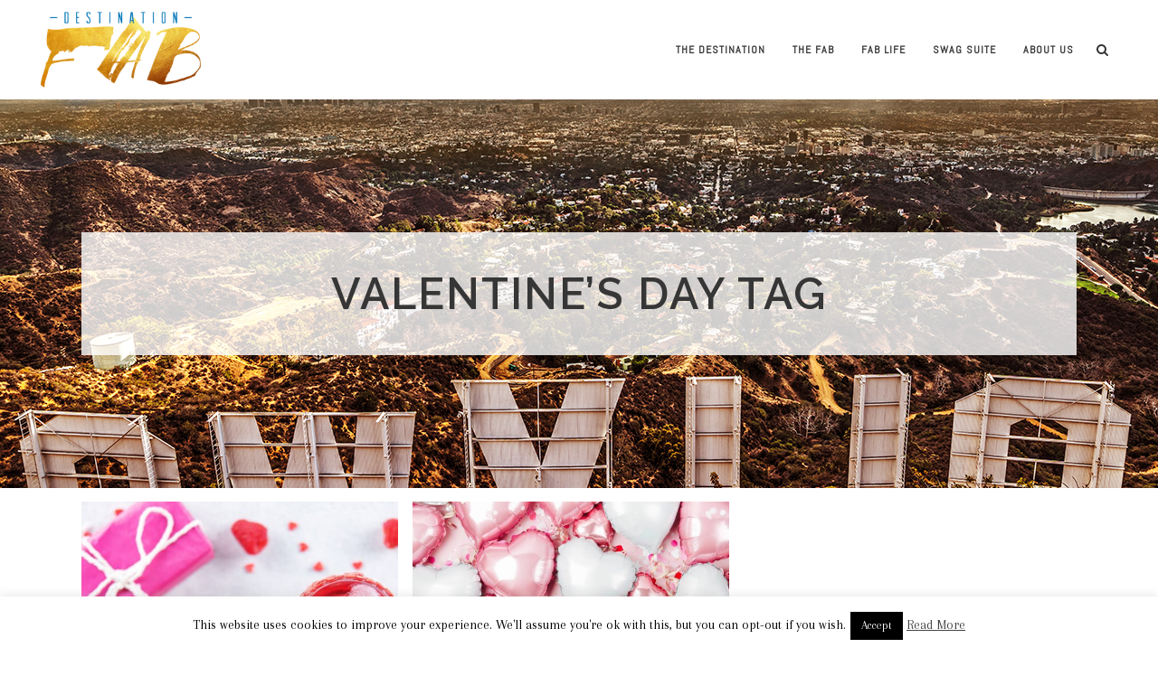

--- FILE ---
content_type: text/html; charset=UTF-8
request_url: https://destinationfab.com/tag/valentines-day/
body_size: 24090
content:
<!DOCTYPE html>
<html lang="en-US">
<head>
    <meta charset="UTF-8"/>

                <meta name=viewport content="width=device-width,initial-scale=1,user-scalable=no">
        
            
            
    <link rel="profile" href="https://gmpg.org/xfn/11"/>
    
    
	<link rel="profile" href="https://gmpg.org/xfn/11" />

	<title>valentine&#8217;s day &#8211; Destination Fab</title>
<meta name='robots' content='max-image-preview:large' />
<link rel='dns-prefetch' href='//collect.commerce.godaddy.com' />
<link rel='dns-prefetch' href='//js.stripe.com' />
<link rel='dns-prefetch' href='//fonts.googleapis.com' />
<link rel="alternate" type="application/rss+xml" title="Destination Fab &raquo; Feed" href="https://destinationfab.com/feed/" />
<link rel="alternate" type="application/rss+xml" title="Destination Fab &raquo; Comments Feed" href="https://destinationfab.com/comments/feed/" />
<link rel="alternate" type="application/rss+xml" title="Destination Fab &raquo; valentine&#039;s day Tag Feed" href="https://destinationfab.com/tag/valentines-day/feed/" />
		<!-- This site uses the Google Analytics by MonsterInsights plugin v9.11.1 - Using Analytics tracking - https://www.monsterinsights.com/ -->
							<script src="//www.googletagmanager.com/gtag/js?id=G-QKLEHJFGVW"  data-cfasync="false" data-wpfc-render="false" type="text/javascript" async></script>
			<script data-cfasync="false" data-wpfc-render="false" type="text/javascript">
				var mi_version = '9.11.1';
				var mi_track_user = true;
				var mi_no_track_reason = '';
								var MonsterInsightsDefaultLocations = {"page_location":"https:\/\/destinationfab.com\/tag\/valentines-day\/"};
								if ( typeof MonsterInsightsPrivacyGuardFilter === 'function' ) {
					var MonsterInsightsLocations = (typeof MonsterInsightsExcludeQuery === 'object') ? MonsterInsightsPrivacyGuardFilter( MonsterInsightsExcludeQuery ) : MonsterInsightsPrivacyGuardFilter( MonsterInsightsDefaultLocations );
				} else {
					var MonsterInsightsLocations = (typeof MonsterInsightsExcludeQuery === 'object') ? MonsterInsightsExcludeQuery : MonsterInsightsDefaultLocations;
				}

								var disableStrs = [
										'ga-disable-G-QKLEHJFGVW',
									];

				/* Function to detect opted out users */
				function __gtagTrackerIsOptedOut() {
					for (var index = 0; index < disableStrs.length; index++) {
						if (document.cookie.indexOf(disableStrs[index] + '=true') > -1) {
							return true;
						}
					}

					return false;
				}

				/* Disable tracking if the opt-out cookie exists. */
				if (__gtagTrackerIsOptedOut()) {
					for (var index = 0; index < disableStrs.length; index++) {
						window[disableStrs[index]] = true;
					}
				}

				/* Opt-out function */
				function __gtagTrackerOptout() {
					for (var index = 0; index < disableStrs.length; index++) {
						document.cookie = disableStrs[index] + '=true; expires=Thu, 31 Dec 2099 23:59:59 UTC; path=/';
						window[disableStrs[index]] = true;
					}
				}

				if ('undefined' === typeof gaOptout) {
					function gaOptout() {
						__gtagTrackerOptout();
					}
				}
								window.dataLayer = window.dataLayer || [];

				window.MonsterInsightsDualTracker = {
					helpers: {},
					trackers: {},
				};
				if (mi_track_user) {
					function __gtagDataLayer() {
						dataLayer.push(arguments);
					}

					function __gtagTracker(type, name, parameters) {
						if (!parameters) {
							parameters = {};
						}

						if (parameters.send_to) {
							__gtagDataLayer.apply(null, arguments);
							return;
						}

						if (type === 'event') {
														parameters.send_to = monsterinsights_frontend.v4_id;
							var hookName = name;
							if (typeof parameters['event_category'] !== 'undefined') {
								hookName = parameters['event_category'] + ':' + name;
							}

							if (typeof MonsterInsightsDualTracker.trackers[hookName] !== 'undefined') {
								MonsterInsightsDualTracker.trackers[hookName](parameters);
							} else {
								__gtagDataLayer('event', name, parameters);
							}
							
						} else {
							__gtagDataLayer.apply(null, arguments);
						}
					}

					__gtagTracker('js', new Date());
					__gtagTracker('set', {
						'developer_id.dZGIzZG': true,
											});
					if ( MonsterInsightsLocations.page_location ) {
						__gtagTracker('set', MonsterInsightsLocations);
					}
										__gtagTracker('config', 'G-QKLEHJFGVW', {"forceSSL":"true"} );
										window.gtag = __gtagTracker;										(function () {
						/* https://developers.google.com/analytics/devguides/collection/analyticsjs/ */
						/* ga and __gaTracker compatibility shim. */
						var noopfn = function () {
							return null;
						};
						var newtracker = function () {
							return new Tracker();
						};
						var Tracker = function () {
							return null;
						};
						var p = Tracker.prototype;
						p.get = noopfn;
						p.set = noopfn;
						p.send = function () {
							var args = Array.prototype.slice.call(arguments);
							args.unshift('send');
							__gaTracker.apply(null, args);
						};
						var __gaTracker = function () {
							var len = arguments.length;
							if (len === 0) {
								return;
							}
							var f = arguments[len - 1];
							if (typeof f !== 'object' || f === null || typeof f.hitCallback !== 'function') {
								if ('send' === arguments[0]) {
									var hitConverted, hitObject = false, action;
									if ('event' === arguments[1]) {
										if ('undefined' !== typeof arguments[3]) {
											hitObject = {
												'eventAction': arguments[3],
												'eventCategory': arguments[2],
												'eventLabel': arguments[4],
												'value': arguments[5] ? arguments[5] : 1,
											}
										}
									}
									if ('pageview' === arguments[1]) {
										if ('undefined' !== typeof arguments[2]) {
											hitObject = {
												'eventAction': 'page_view',
												'page_path': arguments[2],
											}
										}
									}
									if (typeof arguments[2] === 'object') {
										hitObject = arguments[2];
									}
									if (typeof arguments[5] === 'object') {
										Object.assign(hitObject, arguments[5]);
									}
									if ('undefined' !== typeof arguments[1].hitType) {
										hitObject = arguments[1];
										if ('pageview' === hitObject.hitType) {
											hitObject.eventAction = 'page_view';
										}
									}
									if (hitObject) {
										action = 'timing' === arguments[1].hitType ? 'timing_complete' : hitObject.eventAction;
										hitConverted = mapArgs(hitObject);
										__gtagTracker('event', action, hitConverted);
									}
								}
								return;
							}

							function mapArgs(args) {
								var arg, hit = {};
								var gaMap = {
									'eventCategory': 'event_category',
									'eventAction': 'event_action',
									'eventLabel': 'event_label',
									'eventValue': 'event_value',
									'nonInteraction': 'non_interaction',
									'timingCategory': 'event_category',
									'timingVar': 'name',
									'timingValue': 'value',
									'timingLabel': 'event_label',
									'page': 'page_path',
									'location': 'page_location',
									'title': 'page_title',
									'referrer' : 'page_referrer',
								};
								for (arg in args) {
																		if (!(!args.hasOwnProperty(arg) || !gaMap.hasOwnProperty(arg))) {
										hit[gaMap[arg]] = args[arg];
									} else {
										hit[arg] = args[arg];
									}
								}
								return hit;
							}

							try {
								f.hitCallback();
							} catch (ex) {
							}
						};
						__gaTracker.create = newtracker;
						__gaTracker.getByName = newtracker;
						__gaTracker.getAll = function () {
							return [];
						};
						__gaTracker.remove = noopfn;
						__gaTracker.loaded = true;
						window['__gaTracker'] = __gaTracker;
					})();
									} else {
										console.log("");
					(function () {
						function __gtagTracker() {
							return null;
						}

						window['__gtagTracker'] = __gtagTracker;
						window['gtag'] = __gtagTracker;
					})();
									}
			</script>
							<!-- / Google Analytics by MonsterInsights -->
		<!-- destinationfab.com is managing ads with Advanced Ads 2.0.16 – https://wpadvancedads.com/ --><script id="desti-ready">
			window.advanced_ads_ready=function(e,a){a=a||"complete";var d=function(e){return"interactive"===a?"loading"!==e:"complete"===e};d(document.readyState)?e():document.addEventListener("readystatechange",(function(a){d(a.target.readyState)&&e()}),{once:"interactive"===a})},window.advanced_ads_ready_queue=window.advanced_ads_ready_queue||[];		</script>
		<style id='wp-img-auto-sizes-contain-inline-css' type='text/css'>
img:is([sizes=auto i],[sizes^="auto," i]){contain-intrinsic-size:3000px 1500px}
/*# sourceURL=wp-img-auto-sizes-contain-inline-css */
</style>
<link rel='stylesheet' id='stripe-main-styles-css' href='https://destinationfab.com/wp-content/mu-plugins/vendor/godaddy/mwc-core/assets/css/stripe-settings.css' type='text/css' media='all' />
<link rel='stylesheet' id='sbi_styles-css' href='https://destinationfab.com/wp-content/plugins/instagram-feed/css/sbi-styles.min.css?ver=6.10.0' type='text/css' media='all' />
<link rel='stylesheet' id='layerslider-css' href='https://destinationfab.com/wp-content/plugins/LayerSlider/assets/static/layerslider/css/layerslider.css?ver=6.11.2' type='text/css' media='all' />
<link rel='stylesheet' id='ls-google-fonts-css' href='https://fonts.googleapis.com/css?family=Lato:100,300,regular,700,900%7COpen+Sans:300%7CIndie+Flower:regular%7COswald:300,regular,700&#038;subset=latin%2Clatin-ext' type='text/css' media='all' />
<link rel='stylesheet' id='embedpress-css-css' href='https://destinationfab.com/wp-content/plugins/embedpress/assets/css/embedpress.css?ver=1767636539' type='text/css' media='all' />
<link rel='stylesheet' id='embedpress-blocks-style-css' href='https://destinationfab.com/wp-content/plugins/embedpress/assets/css/blocks.build.css?ver=1767636539' type='text/css' media='all' />
<link rel='stylesheet' id='embedpress-lazy-load-css-css' href='https://destinationfab.com/wp-content/plugins/embedpress/assets/css/lazy-load.css?ver=1767636539' type='text/css' media='all' />
<style id='wp-emoji-styles-inline-css' type='text/css'>

	img.wp-smiley, img.emoji {
		display: inline !important;
		border: none !important;
		box-shadow: none !important;
		height: 1em !important;
		width: 1em !important;
		margin: 0 0.07em !important;
		vertical-align: -0.1em !important;
		background: none !important;
		padding: 0 !important;
	}
/*# sourceURL=wp-emoji-styles-inline-css */
</style>
<style id='wp-block-library-inline-css' type='text/css'>
:root{--wp-block-synced-color:#7a00df;--wp-block-synced-color--rgb:122,0,223;--wp-bound-block-color:var(--wp-block-synced-color);--wp-editor-canvas-background:#ddd;--wp-admin-theme-color:#007cba;--wp-admin-theme-color--rgb:0,124,186;--wp-admin-theme-color-darker-10:#006ba1;--wp-admin-theme-color-darker-10--rgb:0,107,160.5;--wp-admin-theme-color-darker-20:#005a87;--wp-admin-theme-color-darker-20--rgb:0,90,135;--wp-admin-border-width-focus:2px}@media (min-resolution:192dpi){:root{--wp-admin-border-width-focus:1.5px}}.wp-element-button{cursor:pointer}:root .has-very-light-gray-background-color{background-color:#eee}:root .has-very-dark-gray-background-color{background-color:#313131}:root .has-very-light-gray-color{color:#eee}:root .has-very-dark-gray-color{color:#313131}:root .has-vivid-green-cyan-to-vivid-cyan-blue-gradient-background{background:linear-gradient(135deg,#00d084,#0693e3)}:root .has-purple-crush-gradient-background{background:linear-gradient(135deg,#34e2e4,#4721fb 50%,#ab1dfe)}:root .has-hazy-dawn-gradient-background{background:linear-gradient(135deg,#faaca8,#dad0ec)}:root .has-subdued-olive-gradient-background{background:linear-gradient(135deg,#fafae1,#67a671)}:root .has-atomic-cream-gradient-background{background:linear-gradient(135deg,#fdd79a,#004a59)}:root .has-nightshade-gradient-background{background:linear-gradient(135deg,#330968,#31cdcf)}:root .has-midnight-gradient-background{background:linear-gradient(135deg,#020381,#2874fc)}:root{--wp--preset--font-size--normal:16px;--wp--preset--font-size--huge:42px}.has-regular-font-size{font-size:1em}.has-larger-font-size{font-size:2.625em}.has-normal-font-size{font-size:var(--wp--preset--font-size--normal)}.has-huge-font-size{font-size:var(--wp--preset--font-size--huge)}.has-text-align-center{text-align:center}.has-text-align-left{text-align:left}.has-text-align-right{text-align:right}.has-fit-text{white-space:nowrap!important}#end-resizable-editor-section{display:none}.aligncenter{clear:both}.items-justified-left{justify-content:flex-start}.items-justified-center{justify-content:center}.items-justified-right{justify-content:flex-end}.items-justified-space-between{justify-content:space-between}.screen-reader-text{border:0;clip-path:inset(50%);height:1px;margin:-1px;overflow:hidden;padding:0;position:absolute;width:1px;word-wrap:normal!important}.screen-reader-text:focus{background-color:#ddd;clip-path:none;color:#444;display:block;font-size:1em;height:auto;left:5px;line-height:normal;padding:15px 23px 14px;text-decoration:none;top:5px;width:auto;z-index:100000}html :where(.has-border-color){border-style:solid}html :where([style*=border-top-color]){border-top-style:solid}html :where([style*=border-right-color]){border-right-style:solid}html :where([style*=border-bottom-color]){border-bottom-style:solid}html :where([style*=border-left-color]){border-left-style:solid}html :where([style*=border-width]){border-style:solid}html :where([style*=border-top-width]){border-top-style:solid}html :where([style*=border-right-width]){border-right-style:solid}html :where([style*=border-bottom-width]){border-bottom-style:solid}html :where([style*=border-left-width]){border-left-style:solid}html :where(img[class*=wp-image-]){height:auto;max-width:100%}:where(figure){margin:0 0 1em}html :where(.is-position-sticky){--wp-admin--admin-bar--position-offset:var(--wp-admin--admin-bar--height,0px)}@media screen and (max-width:600px){html :where(.is-position-sticky){--wp-admin--admin-bar--position-offset:0px}}

/*# sourceURL=wp-block-library-inline-css */
</style><style id='global-styles-inline-css' type='text/css'>
:root{--wp--preset--aspect-ratio--square: 1;--wp--preset--aspect-ratio--4-3: 4/3;--wp--preset--aspect-ratio--3-4: 3/4;--wp--preset--aspect-ratio--3-2: 3/2;--wp--preset--aspect-ratio--2-3: 2/3;--wp--preset--aspect-ratio--16-9: 16/9;--wp--preset--aspect-ratio--9-16: 9/16;--wp--preset--color--black: #000000;--wp--preset--color--cyan-bluish-gray: #abb8c3;--wp--preset--color--white: #ffffff;--wp--preset--color--pale-pink: #f78da7;--wp--preset--color--vivid-red: #cf2e2e;--wp--preset--color--luminous-vivid-orange: #ff6900;--wp--preset--color--luminous-vivid-amber: #fcb900;--wp--preset--color--light-green-cyan: #7bdcb5;--wp--preset--color--vivid-green-cyan: #00d084;--wp--preset--color--pale-cyan-blue: #8ed1fc;--wp--preset--color--vivid-cyan-blue: #0693e3;--wp--preset--color--vivid-purple: #9b51e0;--wp--preset--gradient--vivid-cyan-blue-to-vivid-purple: linear-gradient(135deg,rgb(6,147,227) 0%,rgb(155,81,224) 100%);--wp--preset--gradient--light-green-cyan-to-vivid-green-cyan: linear-gradient(135deg,rgb(122,220,180) 0%,rgb(0,208,130) 100%);--wp--preset--gradient--luminous-vivid-amber-to-luminous-vivid-orange: linear-gradient(135deg,rgb(252,185,0) 0%,rgb(255,105,0) 100%);--wp--preset--gradient--luminous-vivid-orange-to-vivid-red: linear-gradient(135deg,rgb(255,105,0) 0%,rgb(207,46,46) 100%);--wp--preset--gradient--very-light-gray-to-cyan-bluish-gray: linear-gradient(135deg,rgb(238,238,238) 0%,rgb(169,184,195) 100%);--wp--preset--gradient--cool-to-warm-spectrum: linear-gradient(135deg,rgb(74,234,220) 0%,rgb(151,120,209) 20%,rgb(207,42,186) 40%,rgb(238,44,130) 60%,rgb(251,105,98) 80%,rgb(254,248,76) 100%);--wp--preset--gradient--blush-light-purple: linear-gradient(135deg,rgb(255,206,236) 0%,rgb(152,150,240) 100%);--wp--preset--gradient--blush-bordeaux: linear-gradient(135deg,rgb(254,205,165) 0%,rgb(254,45,45) 50%,rgb(107,0,62) 100%);--wp--preset--gradient--luminous-dusk: linear-gradient(135deg,rgb(255,203,112) 0%,rgb(199,81,192) 50%,rgb(65,88,208) 100%);--wp--preset--gradient--pale-ocean: linear-gradient(135deg,rgb(255,245,203) 0%,rgb(182,227,212) 50%,rgb(51,167,181) 100%);--wp--preset--gradient--electric-grass: linear-gradient(135deg,rgb(202,248,128) 0%,rgb(113,206,126) 100%);--wp--preset--gradient--midnight: linear-gradient(135deg,rgb(2,3,129) 0%,rgb(40,116,252) 100%);--wp--preset--font-size--small: 13px;--wp--preset--font-size--medium: 20px;--wp--preset--font-size--large: 36px;--wp--preset--font-size--x-large: 42px;--wp--preset--spacing--20: 0.44rem;--wp--preset--spacing--30: 0.67rem;--wp--preset--spacing--40: 1rem;--wp--preset--spacing--50: 1.5rem;--wp--preset--spacing--60: 2.25rem;--wp--preset--spacing--70: 3.38rem;--wp--preset--spacing--80: 5.06rem;--wp--preset--shadow--natural: 6px 6px 9px rgba(0, 0, 0, 0.2);--wp--preset--shadow--deep: 12px 12px 50px rgba(0, 0, 0, 0.4);--wp--preset--shadow--sharp: 6px 6px 0px rgba(0, 0, 0, 0.2);--wp--preset--shadow--outlined: 6px 6px 0px -3px rgb(255, 255, 255), 6px 6px rgb(0, 0, 0);--wp--preset--shadow--crisp: 6px 6px 0px rgb(0, 0, 0);}:where(.is-layout-flex){gap: 0.5em;}:where(.is-layout-grid){gap: 0.5em;}body .is-layout-flex{display: flex;}.is-layout-flex{flex-wrap: wrap;align-items: center;}.is-layout-flex > :is(*, div){margin: 0;}body .is-layout-grid{display: grid;}.is-layout-grid > :is(*, div){margin: 0;}:where(.wp-block-columns.is-layout-flex){gap: 2em;}:where(.wp-block-columns.is-layout-grid){gap: 2em;}:where(.wp-block-post-template.is-layout-flex){gap: 1.25em;}:where(.wp-block-post-template.is-layout-grid){gap: 1.25em;}.has-black-color{color: var(--wp--preset--color--black) !important;}.has-cyan-bluish-gray-color{color: var(--wp--preset--color--cyan-bluish-gray) !important;}.has-white-color{color: var(--wp--preset--color--white) !important;}.has-pale-pink-color{color: var(--wp--preset--color--pale-pink) !important;}.has-vivid-red-color{color: var(--wp--preset--color--vivid-red) !important;}.has-luminous-vivid-orange-color{color: var(--wp--preset--color--luminous-vivid-orange) !important;}.has-luminous-vivid-amber-color{color: var(--wp--preset--color--luminous-vivid-amber) !important;}.has-light-green-cyan-color{color: var(--wp--preset--color--light-green-cyan) !important;}.has-vivid-green-cyan-color{color: var(--wp--preset--color--vivid-green-cyan) !important;}.has-pale-cyan-blue-color{color: var(--wp--preset--color--pale-cyan-blue) !important;}.has-vivid-cyan-blue-color{color: var(--wp--preset--color--vivid-cyan-blue) !important;}.has-vivid-purple-color{color: var(--wp--preset--color--vivid-purple) !important;}.has-black-background-color{background-color: var(--wp--preset--color--black) !important;}.has-cyan-bluish-gray-background-color{background-color: var(--wp--preset--color--cyan-bluish-gray) !important;}.has-white-background-color{background-color: var(--wp--preset--color--white) !important;}.has-pale-pink-background-color{background-color: var(--wp--preset--color--pale-pink) !important;}.has-vivid-red-background-color{background-color: var(--wp--preset--color--vivid-red) !important;}.has-luminous-vivid-orange-background-color{background-color: var(--wp--preset--color--luminous-vivid-orange) !important;}.has-luminous-vivid-amber-background-color{background-color: var(--wp--preset--color--luminous-vivid-amber) !important;}.has-light-green-cyan-background-color{background-color: var(--wp--preset--color--light-green-cyan) !important;}.has-vivid-green-cyan-background-color{background-color: var(--wp--preset--color--vivid-green-cyan) !important;}.has-pale-cyan-blue-background-color{background-color: var(--wp--preset--color--pale-cyan-blue) !important;}.has-vivid-cyan-blue-background-color{background-color: var(--wp--preset--color--vivid-cyan-blue) !important;}.has-vivid-purple-background-color{background-color: var(--wp--preset--color--vivid-purple) !important;}.has-black-border-color{border-color: var(--wp--preset--color--black) !important;}.has-cyan-bluish-gray-border-color{border-color: var(--wp--preset--color--cyan-bluish-gray) !important;}.has-white-border-color{border-color: var(--wp--preset--color--white) !important;}.has-pale-pink-border-color{border-color: var(--wp--preset--color--pale-pink) !important;}.has-vivid-red-border-color{border-color: var(--wp--preset--color--vivid-red) !important;}.has-luminous-vivid-orange-border-color{border-color: var(--wp--preset--color--luminous-vivid-orange) !important;}.has-luminous-vivid-amber-border-color{border-color: var(--wp--preset--color--luminous-vivid-amber) !important;}.has-light-green-cyan-border-color{border-color: var(--wp--preset--color--light-green-cyan) !important;}.has-vivid-green-cyan-border-color{border-color: var(--wp--preset--color--vivid-green-cyan) !important;}.has-pale-cyan-blue-border-color{border-color: var(--wp--preset--color--pale-cyan-blue) !important;}.has-vivid-cyan-blue-border-color{border-color: var(--wp--preset--color--vivid-cyan-blue) !important;}.has-vivid-purple-border-color{border-color: var(--wp--preset--color--vivid-purple) !important;}.has-vivid-cyan-blue-to-vivid-purple-gradient-background{background: var(--wp--preset--gradient--vivid-cyan-blue-to-vivid-purple) !important;}.has-light-green-cyan-to-vivid-green-cyan-gradient-background{background: var(--wp--preset--gradient--light-green-cyan-to-vivid-green-cyan) !important;}.has-luminous-vivid-amber-to-luminous-vivid-orange-gradient-background{background: var(--wp--preset--gradient--luminous-vivid-amber-to-luminous-vivid-orange) !important;}.has-luminous-vivid-orange-to-vivid-red-gradient-background{background: var(--wp--preset--gradient--luminous-vivid-orange-to-vivid-red) !important;}.has-very-light-gray-to-cyan-bluish-gray-gradient-background{background: var(--wp--preset--gradient--very-light-gray-to-cyan-bluish-gray) !important;}.has-cool-to-warm-spectrum-gradient-background{background: var(--wp--preset--gradient--cool-to-warm-spectrum) !important;}.has-blush-light-purple-gradient-background{background: var(--wp--preset--gradient--blush-light-purple) !important;}.has-blush-bordeaux-gradient-background{background: var(--wp--preset--gradient--blush-bordeaux) !important;}.has-luminous-dusk-gradient-background{background: var(--wp--preset--gradient--luminous-dusk) !important;}.has-pale-ocean-gradient-background{background: var(--wp--preset--gradient--pale-ocean) !important;}.has-electric-grass-gradient-background{background: var(--wp--preset--gradient--electric-grass) !important;}.has-midnight-gradient-background{background: var(--wp--preset--gradient--midnight) !important;}.has-small-font-size{font-size: var(--wp--preset--font-size--small) !important;}.has-medium-font-size{font-size: var(--wp--preset--font-size--medium) !important;}.has-large-font-size{font-size: var(--wp--preset--font-size--large) !important;}.has-x-large-font-size{font-size: var(--wp--preset--font-size--x-large) !important;}
/*# sourceURL=global-styles-inline-css */
</style>

<style id='classic-theme-styles-inline-css' type='text/css'>
/*! This file is auto-generated */
.wp-block-button__link{color:#fff;background-color:#32373c;border-radius:9999px;box-shadow:none;text-decoration:none;padding:calc(.667em + 2px) calc(1.333em + 2px);font-size:1.125em}.wp-block-file__button{background:#32373c;color:#fff;text-decoration:none}
/*# sourceURL=/wp-includes/css/classic-themes.min.css */
</style>
<link rel='stylesheet' id='contact-form-7-css' href='https://destinationfab.com/wp-content/plugins/contact-form-7/includes/css/styles.css?ver=6.1.4' type='text/css' media='all' />
<link rel='stylesheet' id='cookie-law-info-css' href='https://destinationfab.com/wp-content/plugins/cookie-law-info/legacy/public/css/cookie-law-info-public.css?ver=3.3.9.1' type='text/css' media='all' />
<link rel='stylesheet' id='cookie-law-info-gdpr-css' href='https://destinationfab.com/wp-content/plugins/cookie-law-info/legacy/public/css/cookie-law-info-gdpr.css?ver=3.3.9.1' type='text/css' media='all' />
<link rel='stylesheet' id='responsive-lightbox-swipebox-css' href='https://destinationfab.com/wp-content/plugins/responsive-lightbox/assets/swipebox/swipebox.min.css?ver=1.5.2' type='text/css' media='all' />
<link rel='stylesheet' id='wpmenucart-icons-css' href='https://destinationfab.com/wp-content/plugins/woocommerce-menu-bar-cart/assets/css/wpmenucart-icons.min.css?ver=2.14.12' type='text/css' media='all' />
<style id='wpmenucart-icons-inline-css' type='text/css'>
@font-face{font-family:WPMenuCart;src:url(https://destinationfab.com/wp-content/plugins/woocommerce-menu-bar-cart/assets/fonts/WPMenuCart.eot);src:url(https://destinationfab.com/wp-content/plugins/woocommerce-menu-bar-cart/assets/fonts/WPMenuCart.eot?#iefix) format('embedded-opentype'),url(https://destinationfab.com/wp-content/plugins/woocommerce-menu-bar-cart/assets/fonts/WPMenuCart.woff2) format('woff2'),url(https://destinationfab.com/wp-content/plugins/woocommerce-menu-bar-cart/assets/fonts/WPMenuCart.woff) format('woff'),url(https://destinationfab.com/wp-content/plugins/woocommerce-menu-bar-cart/assets/fonts/WPMenuCart.ttf) format('truetype'),url(https://destinationfab.com/wp-content/plugins/woocommerce-menu-bar-cart/assets/fonts/WPMenuCart.svg#WPMenuCart) format('svg');font-weight:400;font-style:normal;font-display:swap}
/*# sourceURL=wpmenucart-icons-inline-css */
</style>
<link rel='stylesheet' id='wpmenucart-css' href='https://destinationfab.com/wp-content/plugins/woocommerce-menu-bar-cart/assets/css/wpmenucart-main.min.css?ver=2.14.12' type='text/css' media='all' />
<style id='woocommerce-inline-inline-css' type='text/css'>
.woocommerce form .form-row .required { visibility: visible; }
/*# sourceURL=woocommerce-inline-inline-css */
</style>
<link rel='stylesheet' id='parent-style-css' href='https://destinationfab.com/wp-content/themes/soho/style.css?ver=6.9' type='text/css' media='all' />
<link rel='stylesheet' id='soho-default-style-css' href='https://destinationfab.com/wp-content/themes/soho/style.css?ver=6.9' type='text/css' media='all' />
<link rel='stylesheet' id='mediaelement-css' href='https://destinationfab.com/wp-includes/js/mediaelement/mediaelementplayer-legacy.min.css?ver=4.2.17' type='text/css' media='all' />
<link rel='stylesheet' id='wp-mediaelement-css' href='https://destinationfab.com/wp-includes/js/mediaelement/wp-mediaelement.min.css?ver=6.9' type='text/css' media='all' />
<link rel='stylesheet' id='soho-font-awesome-css' href='https://destinationfab.com/wp-content/themes/soho/css/font-awesome/css/font-awesome.min.css?ver=6.9' type='text/css' media='all' />
<link rel='stylesheet' id='soho-elegant-icons-css' href='https://destinationfab.com/wp-content/themes/soho/css/elegant-icons/css/elegant-icons.min.css?ver=6.9' type='text/css' media='all' />
<link rel='stylesheet' id='soho-stylesheet-css' href='https://destinationfab.com/wp-content/themes/soho/css/stylesheet.min.css?ver=6.9' type='text/css' media='all' />
<link rel='stylesheet' id='soho-responsive-css' href='https://destinationfab.com/wp-content/themes/soho/css/responsive.min.css?ver=6.9' type='text/css' media='all' />
<link rel='stylesheet' id='soho-woocommerce-css' href='https://destinationfab.com/wp-content/themes/soho/css/woocommerce.min.css?ver=6.9' type='text/css' media='all' />
<link rel='stylesheet' id='soho-woocommerce-responsive-css' href='https://destinationfab.com/wp-content/themes/soho/css/woocommerce_responsive.min.css?ver=6.9' type='text/css' media='all' />
<link rel='stylesheet' id='soho-mac-stylesheet-css' href='https://destinationfab.com/wp-content/themes/soho/css/mac_stylesheet.css?ver=6.9' type='text/css' media='all' />
<link rel='stylesheet' id='soho-webkit-css' href='https://destinationfab.com/wp-content/themes/soho/css/webkit_stylesheet.css?ver=6.9' type='text/css' media='all' />
<link rel='stylesheet' id='soho-style-dynamic-css' href='https://destinationfab.com/wp-content/themes/soho/css/style_dynamic.css?ver=1639088080' type='text/css' media='all' />
<style id='soho-style-dynamic-inline-css' type='text/css'>
/* ----- Custom CSS ----- */
/* ----- To be pasted in the Theme's optional custom CSS box ----- */


@media only screen and (max-width: 1000px){
body.page-id-19096 .q_boxes_inner{padding-left: 25px !important; padding-right: 25px !important; padding-top: 80px !important;}
}


@media only screen and (max-width: 600px){.carousel-inner h3{display: none;}}

@media only screen and (max-width: 480px) {
    .cover_boxes ul li .box .thumb img {
    display: inline-block;
    }
}


/*  ----- General ----- */

.hide_section {
    display: none; 
}

p {
	margin-bottom: 20px;
}


/* -------- Blog Pages ------- */

.blog_holder.masonry, .blog_holder.masonry_full_width {
    margin-top: 15px;
}

.title_outer.with_image .title {
    margin-bottom: 60px;
}

/*  ----- Single Blog Posts ----- */

/* Hides the featured image in standard blog posts so as not to duplicate the title image */

.blog_holder .format-standard .post_image {
    display: none;
}

/* Keeps the image for display in the masonry list */
.blog_holder.masonry article .post_image, .blog_holder.masonry_full_width article .post_image {
    padding: 0;
    margin: 0;
    display: block;
}

/*  ----- Main Nav ----- */
nav.main_menu>ul>li.active>a span.menu_line, nav.main_menu>ul>li:hover>a span.menu_line {
    background-color: #3399ff;
}

/* ----- Custom Text Styles ----- */

.title h1 {
    word-break: break-word;
}

.dfabpaddedtext p, .dfabpaddedtext h3 {
	padding-left: 20px;
	padding-right: 20px;
}

blockquote .blockquote_mark, .blockquote-text {
	color: #ffffff;
    font-style: italic;
}

blockquote .blockquote_mark {
    font-size: 4em;
}

.blockquote-text {
    font-size: 2em;
    text-transform: unset;
}

/*  ----- Div Alignment ----- */

.dfab-firstrow img {
	display: block;
	margin-left: auto;
	margin-right: auto;
}

/*  ----- Buttons ----- */

.qbutton.transparent_button {
    color: #363636;
    border: 1px solid #363636;
    -webkit-border-radius: 0px;
    -moz-border-radius: 0px;
    border-radius: 0px;
    letter-spacing: 2px;
}

/* ----- Latest Posts ----- */

.latest_post_holder .latest_post_text .post_category, .latest_post_holder .latest_post_text .boxes_excerpt, .social_share_holder  {
    font-size: 16px;
}

/* .dfablatest .latest_post_title, .dfablatest .boxes_excerpt {
	display: none;
}

.dfablatest .post_description {
	display: none !important;
}

*/

/* ———— Footer ————— */

.footer-img {
    max-width: 120px;
}

.widget #searchform {
    background-color: #363636;
}

#dfabftsocial p {
	font-size: 2em;
}

#dfabsocial p a {
    margin-right: 0.33em;
}

.footer_top .widget.widget_search input[type="submit"], .side_menu .widget.widget_search input[type="submit"], .header_top .widget_search input[type="submit"] {
    color: #a2a2a2;
    font-size: 1.25em;
}

.footer_top .widget.widget_search input[type="text"], .header_top .widget_search input[type="text"] {
    color: #a2a2a2;
    font-size: 1.25em;
}

/*  ----- Subscribe Title ----- */

.dfab-subscribe {
	text-align: center;
}

.dfab-subscribe h3 {
  font-size: 2em;
}

.dfab-subscribe h4 {
  font-size: 1.75em;
}

/* --subscribe form -- */


.sub-form-email {
    border: 1px solid #ddd;
    margin-bottom: 20px;
    font-family: 'Abel', sans-serif;
    font-size: 1.15em;
    text-align: center;
    -webkit-border-radius: 0px;
    -moz-border-radius: 0px;
    border-radius: 0px;
    -webkit-box-shadow: none;
    -moz-box-shadow: none;
    box-shadow: none;
    display: block;
    margin: 10px auto 20px auto;
    width: 60%;
    padding: 10px;
}


.sub-form-sub {
    color: #363636;
    border: 1px solid #363636;
    -webkit-border-radius: 0px;
    -moz-border-radius: 0px;
    border-radius: 0px;
}

.sub-form-sub:hover {
    color: #fff!important;
    background-color: #363636!important;
    border-color: #363636!important;
    -webkit-border-radius: 0px;
    -moz-border-radius: 0px;
    border-radius: 0px;
}


.sub-form-sub {
    position: relative;
    display: block;
    margin-left: auto;
    margin-right: auto;
    margin-top: 20px;
    margin-bottom: 20px;
    box-sizing: border-box;
    -moz-box-sizing: border-box;
    -webkit-box-sizing: border-box;
    height: 36px;
    line-height: 34px;
    padding: 0 19px;
    text-align: center;
    background-color: #fff;
    font-family: inherit;
    text-decoration: none;
    cursor: pointer;
    white-space: nowrap;
    outline: 0;
    font-style: normal;
    font-weight: 700;
    text-shadow: none;
    letter-spacing: 1px;
    text-transform: uppercase;
    white-space: nowrap;
    outline: 0;
    font-style: normal;
    letter-spacing: 1px;
    text-transform: uppercase;
    border: 1px solid #363636;
    -webkit-border-radius: 0px;
    -moz-border-radius: 0px;
    border-radius: 0px;
    -webkit-transition: color .3s ease-in-out,background-color .3s ease-in-out,border-color .3s ease-in-out;
    -moz-transition: color .3s ease-in-out,background-color .3s ease-in-out,border-color .3s ease-in-out;
    -ms-transition: color .3s ease-in-out,background-color .3s ease-in-out,border-color .3s ease-in-out;
    -o-transition: color .3s ease-in-out,background-color .3s ease-in-out,border-color .3s ease-in-out;
}

/*# sourceURL=soho-style-dynamic-inline-css */
</style>
<link rel='stylesheet' id='js_composer_front-css' href='https://destinationfab.com/wp-content/plugins/js_composer/assets/css/js_composer.min.css?ver=6.4.2' type='text/css' media='all' />
<link rel='stylesheet' id='soho-google-fonts-css' href='https://fonts.googleapis.com/css?family=Raleway%3A200%2C300%2C300i%2C400%2C400i%2C600%2C600i%2C700%2C700i%2C800%7CArapey%3A200%2C300%2C300i%2C400%2C400i%2C600%2C600i%2C700%2C700i%2C800%7CAbel%3A200%2C300%2C300i%2C400%2C400i%2C600%2C600i%2C700%2C700i%2C800&#038;subset=latin%2Clatin-ext&#038;ver=1.0.0' type='text/css' media='all' />
<link rel='stylesheet' id='wp-pagenavi-css' href='https://destinationfab.com/wp-content/plugins/wp-pagenavi/pagenavi-css.css?ver=2.70' type='text/css' media='all' />
<link rel='stylesheet' id='gem-base-css' href='https://destinationfab.com/wp-content/plugins/godaddy-email-marketing-sign-up-forms/css/gem.min.css?ver=1.4.3' type='text/css' media='all' />
<link rel='stylesheet' id='mwc-payments-payment-form-css' href='https://destinationfab.com/wp-content/mu-plugins/vendor/godaddy/mwc-core/assets/css/payment-form.css' type='text/css' media='all' />
<link rel='stylesheet' id='select2-css' href='https://destinationfab.com/wp-content/plugins/woocommerce/assets/css/select2.css?ver=10.4.3' type='text/css' media='all' />
<script type="text/javascript" src="https://destinationfab.com/wp-includes/js/jquery/jquery.min.js?ver=3.7.1" id="jquery-core-js"></script>
<script type="text/javascript" src="https://destinationfab.com/wp-includes/js/jquery/jquery-migrate.min.js?ver=3.4.1" id="jquery-migrate-js"></script>
<script type="text/javascript" id="layerslider-utils-js-extra">
/* <![CDATA[ */
var LS_Meta = {"v":"6.11.2","fixGSAP":"1"};
//# sourceURL=layerslider-utils-js-extra
/* ]]> */
</script>
<script type="text/javascript" src="https://destinationfab.com/wp-content/plugins/LayerSlider/assets/static/layerslider/js/layerslider.utils.js?ver=6.11.2" id="layerslider-utils-js"></script>
<script type="text/javascript" src="https://destinationfab.com/wp-content/plugins/LayerSlider/assets/static/layerslider/js/layerslider.kreaturamedia.jquery.js?ver=6.11.2" id="layerslider-js"></script>
<script type="text/javascript" src="https://destinationfab.com/wp-content/plugins/LayerSlider/assets/static/layerslider/js/layerslider.transitions.js?ver=6.11.2" id="layerslider-transitions-js"></script>
<script type="text/javascript" src="https://destinationfab.com/wp-content/plugins/google-analytics-for-wordpress/assets/js/frontend-gtag.min.js?ver=9.11.1" id="monsterinsights-frontend-script-js" async="async" data-wp-strategy="async"></script>
<script data-cfasync="false" data-wpfc-render="false" type="text/javascript" id='monsterinsights-frontend-script-js-extra'>/* <![CDATA[ */
var monsterinsights_frontend = {"js_events_tracking":"true","download_extensions":"doc,pdf,ppt,zip,xls,docx,pptx,xlsx","inbound_paths":"[]","home_url":"https:\/\/destinationfab.com","hash_tracking":"false","v4_id":"G-QKLEHJFGVW"};/* ]]> */
</script>
<script type="text/javascript" id="cookie-law-info-js-extra">
/* <![CDATA[ */
var Cli_Data = {"nn_cookie_ids":[],"cookielist":[],"non_necessary_cookies":[],"ccpaEnabled":"","ccpaRegionBased":"","ccpaBarEnabled":"","strictlyEnabled":["necessary","obligatoire"],"ccpaType":"gdpr","js_blocking":"","custom_integration":"","triggerDomRefresh":"","secure_cookies":""};
var cli_cookiebar_settings = {"animate_speed_hide":"500","animate_speed_show":"500","background":"#FFF","border":"#b1a6a6c2","border_on":"","button_1_button_colour":"#000","button_1_button_hover":"#000000","button_1_link_colour":"#fff","button_1_as_button":"1","button_1_new_win":"","button_2_button_colour":"#333","button_2_button_hover":"#292929","button_2_link_colour":"#444","button_2_as_button":"","button_2_hidebar":"","button_3_button_colour":"#000","button_3_button_hover":"#000000","button_3_link_colour":"#fff","button_3_as_button":"1","button_3_new_win":"","button_4_button_colour":"#000","button_4_button_hover":"#000000","button_4_link_colour":"#fff","button_4_as_button":"1","button_7_button_colour":"#61a229","button_7_button_hover":"#4e8221","button_7_link_colour":"#fff","button_7_as_button":"1","button_7_new_win":"","font_family":"inherit","header_fix":"","notify_animate_hide":"1","notify_animate_show":"","notify_div_id":"#cookie-law-info-bar","notify_position_horizontal":"right","notify_position_vertical":"bottom","scroll_close":"","scroll_close_reload":"","accept_close_reload":"","reject_close_reload":"","showagain_tab":"1","showagain_background":"#fff","showagain_border":"#000","showagain_div_id":"#cookie-law-info-again","showagain_x_position":"100px","text":"#000","show_once_yn":"","show_once":"10000","logging_on":"","as_popup":"","popup_overlay":"1","bar_heading_text":"","cookie_bar_as":"banner","popup_showagain_position":"bottom-right","widget_position":"left"};
var log_object = {"ajax_url":"https://destinationfab.com/wp-admin/admin-ajax.php"};
//# sourceURL=cookie-law-info-js-extra
/* ]]> */
</script>
<script type="text/javascript" src="https://destinationfab.com/wp-content/plugins/cookie-law-info/legacy/public/js/cookie-law-info-public.js?ver=3.3.9.1" id="cookie-law-info-js"></script>
<script type="text/javascript" src="https://destinationfab.com/wp-content/plugins/responsive-lightbox/assets/dompurify/purify.min.js?ver=3.3.1" id="dompurify-js"></script>
<script type="text/javascript" id="responsive-lightbox-sanitizer-js-before">
/* <![CDATA[ */
window.RLG = window.RLG || {}; window.RLG.sanitizeAllowedHosts = ["youtube.com","www.youtube.com","youtu.be","vimeo.com","player.vimeo.com"];
//# sourceURL=responsive-lightbox-sanitizer-js-before
/* ]]> */
</script>
<script type="text/javascript" src="https://destinationfab.com/wp-content/plugins/responsive-lightbox/js/sanitizer.js?ver=2.6.1" id="responsive-lightbox-sanitizer-js"></script>
<script type="text/javascript" src="https://destinationfab.com/wp-content/plugins/responsive-lightbox/assets/swipebox/jquery.swipebox.min.js?ver=1.5.2" id="responsive-lightbox-swipebox-js"></script>
<script type="text/javascript" src="https://destinationfab.com/wp-includes/js/underscore.min.js?ver=1.13.7" id="underscore-js"></script>
<script type="text/javascript" src="https://destinationfab.com/wp-content/plugins/responsive-lightbox/assets/infinitescroll/infinite-scroll.pkgd.min.js?ver=4.0.1" id="responsive-lightbox-infinite-scroll-js"></script>
<script type="text/javascript" id="responsive-lightbox-js-before">
/* <![CDATA[ */
var rlArgs = {"script":"swipebox","selector":"lightbox","customEvents":"","activeGalleries":true,"animation":true,"hideCloseButtonOnMobile":false,"removeBarsOnMobile":false,"hideBars":true,"hideBarsDelay":5000,"videoMaxWidth":1080,"useSVG":true,"loopAtEnd":false,"woocommerce_gallery":false,"ajaxurl":"https:\/\/destinationfab.com\/wp-admin\/admin-ajax.php","nonce":"aab5a46071","preview":false,"postId":25160,"scriptExtension":false};

//# sourceURL=responsive-lightbox-js-before
/* ]]> */
</script>
<script type="text/javascript" src="https://destinationfab.com/wp-content/plugins/responsive-lightbox/js/front.js?ver=2.6.1" id="responsive-lightbox-js"></script>
<script type="text/javascript" src="https://destinationfab.com/wp-content/plugins/woocommerce/assets/js/jquery-blockui/jquery.blockUI.min.js?ver=2.7.0-wc.10.4.3" id="wc-jquery-blockui-js" data-wp-strategy="defer"></script>
<script type="text/javascript" id="wc-add-to-cart-js-extra">
/* <![CDATA[ */
var wc_add_to_cart_params = {"ajax_url":"/wp-admin/admin-ajax.php","wc_ajax_url":"/?wc-ajax=%%endpoint%%","i18n_view_cart":"View cart","cart_url":"https://destinationfab.com/cart/","is_cart":"","cart_redirect_after_add":"no"};
//# sourceURL=wc-add-to-cart-js-extra
/* ]]> */
</script>
<script type="text/javascript" src="https://destinationfab.com/wp-content/plugins/woocommerce/assets/js/frontend/add-to-cart.min.js?ver=10.4.3" id="wc-add-to-cart-js" data-wp-strategy="defer"></script>
<script type="text/javascript" src="https://destinationfab.com/wp-content/plugins/woocommerce/assets/js/js-cookie/js.cookie.min.js?ver=2.1.4-wc.10.4.3" id="wc-js-cookie-js" defer="defer" data-wp-strategy="defer"></script>
<script type="text/javascript" id="woocommerce-js-extra">
/* <![CDATA[ */
var woocommerce_params = {"ajax_url":"/wp-admin/admin-ajax.php","wc_ajax_url":"/?wc-ajax=%%endpoint%%","i18n_password_show":"Show password","i18n_password_hide":"Hide password"};
//# sourceURL=woocommerce-js-extra
/* ]]> */
</script>
<script type="text/javascript" src="https://destinationfab.com/wp-content/plugins/woocommerce/assets/js/frontend/woocommerce.min.js?ver=10.4.3" id="woocommerce-js" defer="defer" data-wp-strategy="defer"></script>
<script type="text/javascript" src="https://destinationfab.com/wp-content/plugins/js_composer/assets/js/vendors/woocommerce-add-to-cart.js?ver=6.4.2" id="vc_woocommerce-add-to-cart-js-js"></script>
<script type="text/javascript" src="https://destinationfab.com/wp-content/plugins/wp-retina-2x/app/picturefill.min.js?ver=1765899426" id="wr2x-picturefill-js-js"></script>
<script type="text/javascript" id="WCPAY_ASSETS-js-extra">
/* <![CDATA[ */
var wcpayAssets = {"url":"https://destinationfab.com/wp-content/plugins/woocommerce-payments/dist/"};
//# sourceURL=WCPAY_ASSETS-js-extra
/* ]]> */
</script>
<script type="text/javascript" src="https://destinationfab.com/wp-content/plugins/woocommerce/assets/js/prettyPhoto/jquery.prettyPhoto.min.js?ver=3.1.6-wc.10.4.3" id="wc-prettyPhoto-js" defer="defer" data-wp-strategy="defer"></script>
<script type="text/javascript" src="https://destinationfab.com/wp-content/plugins/woocommerce/assets/js/select2/select2.full.min.js?ver=4.0.3-wc.10.4.3" id="wc-select2-js" defer="defer" data-wp-strategy="defer"></script>
<script type="text/javascript" src="https://collect.commerce.godaddy.com/sdk.js" id="poynt-collect-sdk-js"></script>
<script type="text/javascript" id="mwc-payments-poynt-payment-form-js-extra">
/* <![CDATA[ */
var poyntPaymentFormI18n = {"errorMessages":{"genericError":"An error occurred, please try again or try an alternate form of payment.","missingCardDetails":"Missing card details.","missingBillingDetails":"Missing billing details."}};
//# sourceURL=mwc-payments-poynt-payment-form-js-extra
/* ]]> */
</script>
<script type="text/javascript" src="https://destinationfab.com/wp-content/mu-plugins/vendor/godaddy/mwc-core/assets/js/payments/frontend/poynt.js" id="mwc-payments-poynt-payment-form-js"></script>
<script type="text/javascript" src="https://js.stripe.com/v3/" id="stripe-payment-js"></script>
<script type="text/javascript" src="https://destinationfab.com/wp-content/mu-plugins/vendor/godaddy/mwc-core/assets/js/payments/frontend/stripe.js" id="mwc-payments-stripe-payment-form-js"></script>
<script type="text/javascript" src="https://destinationfab.com/wp-content/plugins/woocommerce/assets/js/selectWoo/selectWoo.full.min.js?ver=1.0.9-wc.10.4.3" id="selectWoo-js" defer="defer" data-wp-strategy="defer"></script>
<meta name="generator" content="Powered by LayerSlider 6.11.2 - Multi-Purpose, Responsive, Parallax, Mobile-Friendly Slider Plugin for WordPress." />
<!-- LayerSlider updates and docs at: https://layerslider.kreaturamedia.com -->
<link rel="https://api.w.org/" href="https://destinationfab.com/wp-json/" /><link rel="alternate" title="JSON" type="application/json" href="https://destinationfab.com/wp-json/wp/v2/tags/590" /><link rel="EditURI" type="application/rsd+xml" title="RSD" href="https://destinationfab.com/xmlrpc.php?rsd" />
<meta name="generator" content="WordPress 6.9" />
<meta name="generator" content="WooCommerce 10.4.3" />
<style type="text/css" id="tve_global_variables">:root{--tcb-background-author-image:url(https://secure.gravatar.com/avatar/fece21109935a7b171fda35f20999b2a09eecb9b5da217a2eb81e19e0b8bcf5c?s=256&d=mm&r=g);--tcb-background-user-image:url();--tcb-background-featured-image-thumbnail:url(https://destinationfab.com/wp-content/uploads/2022/02/valentines-day-cocktails-destination-fab.jpg);}</style>	<noscript><style>.woocommerce-product-gallery{ opacity: 1 !important; }</style></noscript>
	<meta name="generator" content="Powered by WPBakery Page Builder - drag and drop page builder for WordPress."/>
<style>ins.adsbygoogle { background-color: transparent; padding: 0; }</style><style type="text/css" id="thrive-default-styles"></style><link rel="icon" href="https://destinationfab.com/wp-content/uploads/2017/02/cropped-Dest-Fab-color-icon-1-32x32.png" sizes="32x32" />
<link rel="icon" href="https://destinationfab.com/wp-content/uploads/2017/02/cropped-Dest-Fab-color-icon-1-192x192.png" sizes="192x192" />
<link rel="apple-touch-icon" href="https://destinationfab.com/wp-content/uploads/2017/02/cropped-Dest-Fab-color-icon-1-180x180.png" />
<meta name="msapplication-TileImage" content="https://destinationfab.com/wp-content/uploads/2017/02/cropped-Dest-Fab-color-icon-1-270x270.png" />
		<style type="text/css" id="wp-custom-css">
			.post_text a {
color: #3a35ff;
}



		</style>
		<noscript><style> .wpb_animate_when_almost_visible { opacity: 1; }</style></noscript>	
<link rel='stylesheet' id='wc-blocks-style-css' href='https://destinationfab.com/wp-content/plugins/woocommerce/assets/client/blocks/wc-blocks.css?ver=wc-10.4.3' type='text/css' media='all' />
<link rel='stylesheet' id='smash-balloon-editor-css-css' href='https://destinationfab.com/wp-content/plugins/thrive-leads/tcb/inc/smash-balloon/css/main.css?ver=6.9' type='text/css' media='' />
</head>

<body class="archive tag tag-valentines-day tag-590 wp-theme-soho wp-child-theme-soho-child theme-soho soho-core-1.0.4 woocommerce-no-js metaslider-plugin  wpb-js-composer js-comp-ver-6.4.2 vc_responsive aa-prefix-desti- aa-disabled-all">

        <div class="ajax_loader"><div class="ajax_loader_1"><div class="ajax_loader_html"></div></div></div>
    
	<div class="wrapper">
	<div class="wrapper_inner">

        
        

    <header class="page_header  scroll_top  fixed   ">
        <div class="header_inner clearfix">

                            <form role="search" action="https://destinationfab.com/" class="qode_search_form" method="get">
                    
                            <i class="fa fa-search"></i>
                            <input type="text" placeholder="Search" name="s" class="qode_search_field" autocomplete="off" />
                            <input type="submit" value="Search" />

                            <div class="qode_search_close">
                                <a href="#">
                                    <i class="fa fa-times"></i>
                                </a>
                            </div>
                                            </form>

                        <div class="header_top_bottom_holder">
                                <div class="header_bottom clearfix" style='' >
                                                <div class="header_inner_left">
                                                                    <div class="mobile_menu_button"><span><i class="fa fa-bars"></i></span></div>
                                                                <div class="logo_wrapper">
                                                                        <div class="q_logo"><a href="https://destinationfab.com/"><img class="normal" src="/wp-content/uploads/2016/12/Dest-Fab-logo-spaced-500.png" alt="Logo"/><img class="light" src="/wp-content/uploads/2016/12/Dest-Fab-logo-spaced-500.png" alt="Logo"/><img class="dark" src="/wp-content/uploads/2016/12/Dest-Fab-logo-spaced-500.png" alt="Logo"/><img class="sticky" src="/wp-content/uploads/2016/12/Dest-Fab-logo-spaced-500.png" alt="Logo"/></a></div>

                                </div>
                                                            </div>
                                                                                                <div class="header_inner_right">
                                        <div class="side_menu_button_wrapper right">
                                            <div class="side_menu_button">
                                                                                                                                                                                                    <a class="search_button" href="javascript:void(0)">
                                                        <i class="fa fa-search"></i>
                                                    </a>
                                                                                                                                                                                            </div>
                                        </div>
                                    </div>
                                                                <nav class="main_menu drop_down right">
                                    <ul id="menu-main" class=""><li id="nav-menu-item-20005" class="menu-item menu-item-type-post_type menu-item-object-page  narrow"><a href="https://destinationfab.com/the-destination/" class=""><i class="menu_icon fa blank"></i><span>The Destination</span><span class="menu_line"></span></a></li>
<li id="nav-menu-item-20006" class="menu-item menu-item-type-post_type menu-item-object-page  narrow"><a href="https://destinationfab.com/the-fab/" class=""><i class="menu_icon fa blank"></i><span>The Fab</span><span class="menu_line"></span></a></li>
<li id="nav-menu-item-20012" class="menu-item menu-item-type-post_type menu-item-object-page  narrow"><a href="https://destinationfab.com/fab-life/" class=""><i class="menu_icon fa blank"></i><span>Fab Life</span><span class="menu_line"></span></a></li>
<li id="nav-menu-item-19996" class="menu-item menu-item-type-post_type menu-item-object-page  narrow"><a href="https://destinationfab.com/swag-suite/" class=""><i class="menu_icon fa blank"></i><span>Swag Suite</span><span class="menu_line"></span></a></li>
<li id="nav-menu-item-20503" class="menu-item menu-item-type-post_type menu-item-object-page  narrow"><a href="https://destinationfab.com/about-us/" class=""><i class="menu_icon fa blank"></i><span>About Us</span><span class="menu_line"></span></a></li>
<li class="menu-item menu-item-type-post_type menu-item-object-page  narrow wpmenucartli wpmenucart-display-standard menu-item empty-wpmenucart" id="wpmenucartli"><a class="wpmenucart-contents empty-wpmenucart" style="display:none">&nbsp;</a></li></ul>                                </nav>
                                                            
                                                    </div>
                    <nav class="mobile_menu">
                        <ul id="menu-main-1" class=""><li id="mobile-menu-item-20005" class="menu-item menu-item-type-post_type menu-item-object-page "><a href="https://destinationfab.com/the-destination/" class=""><span>The Destination</span></a><span class="mobile_arrow"><i class="fa fa-angle-right"></i><i class="fa fa-angle-down"></i></span></li>
<li id="mobile-menu-item-20006" class="menu-item menu-item-type-post_type menu-item-object-page "><a href="https://destinationfab.com/the-fab/" class=""><span>The Fab</span></a><span class="mobile_arrow"><i class="fa fa-angle-right"></i><i class="fa fa-angle-down"></i></span></li>
<li id="mobile-menu-item-20012" class="menu-item menu-item-type-post_type menu-item-object-page "><a href="https://destinationfab.com/fab-life/" class=""><span>Fab Life</span></a><span class="mobile_arrow"><i class="fa fa-angle-right"></i><i class="fa fa-angle-down"></i></span></li>
<li id="mobile-menu-item-19996" class="menu-item menu-item-type-post_type menu-item-object-page "><a href="https://destinationfab.com/swag-suite/" class=""><span>Swag Suite</span></a><span class="mobile_arrow"><i class="fa fa-angle-right"></i><i class="fa fa-angle-down"></i></span></li>
<li id="mobile-menu-item-20503" class="menu-item menu-item-type-post_type menu-item-object-page "><a href="https://destinationfab.com/about-us/" class=""><span>About Us</span></a><span class="mobile_arrow"><i class="fa fa-angle-right"></i><i class="fa fa-angle-down"></i></span></li>
<li class="menu-item menu-item-type-post_type menu-item-object-page  wpmenucartli wpmenucart-display-standard menu-item empty-wpmenucart" id="wpmenucartli"><a class="wpmenucart-contents empty-wpmenucart" style="display:none">&nbsp;</a></li></ul>                    </nav>
                </div>
            </div>
    </header>

            <a id='back_to_top' href='#'>
			<span class="fa-stack">
				<i class="fa fa-angle-up "></i>
			</span>
    </a>

    
    
	<div class="content ">
        
			<div class="content_inner  " style="">
	    <div class="title_outer title_without_animation" data-height="540">
        <div class="title  position_center standard_title has_background  title_text_background" style="background-size:1920px auto;background-image:url(https://destinationfab.com/wp-content/uploads/2017/07/hollywood-1920-780-1.jpg);height:540px;">
            
            <div class="image not_responsive"><img src="https://destinationfab.com/wp-content/uploads/2017/07/hollywood-1920-780-1.jpg" alt="&nbsp;" /> </div>
            
                            <div class="title_holder" style="padding-top:110px; height:430px;">
                    <div class="container">
                        <div class="container_inner clearfix">
                            <div class="title_subtitle_holder" >
                                                                    <div class="title_subtitle_holder_inner">
                                
                                        
                                            <h1 ><span>valentine&#8217;s day Tag</span></h1>

                                                                                        
                                                                        
                                                                    </div>
                                                            </div>    
                        </div>
                    </div>
                </div>
                    </div>
    </div>
	
	
		<div class="container">
			<div class="container_inner clearfix">
				
					<div class="blog_holder masonry masonry_load_more">
					<article id="post-25160" class="post-25160 post type-post status-publish format-standard has-post-thumbnail hentry category-fab-cocktail-recipes category-fab_life tag-cocktails tag-fab-life tag-holidays tag-the-fab-life tag-valentines-day">
							<div class="post_image">
					<a href="https://destinationfab.com/2022/02/14/three-cocktails-you-need-valentines-day/" target="_self" title="The Three Cocktails You Need to Make on Valentine&#8217;s Day">
						<img width="550" height="654" src="https://destinationfab.com/wp-content/uploads/2022/02/valentines-day-cocktails-destination-fab-550x654.jpg" class="attachment-soho-portfolio-list-portrait size-soho-portfolio-list-portrait wp-post-image" alt="" decoding="async" />					</a>
				</div>
						<div class="post_info">
				<span class="post_date">14.02.2022</span>
				<span class="post_author">
					<span>By</span>
					<span>
											<span><a href="https://destinationfab.com/author/fowlerb/">Brandi</a></span>
						<span><a href="https://destinationfab.com/author/fowlerb/">Fowler</a></span>
										</span>
				</span>
			</div>
			<div class="post_text">
				<h5><a href="https://destinationfab.com/2022/02/14/three-cocktails-you-need-valentines-day/" target="_self" title="The Three Cocktails You Need to Make on Valentine&#8217;s Day">The Three Cocktails You Need to Make on Valentine&#8217;s Day</a></h5>
                <p>

Happy Valentine's Day! Whether you’re spending it with your beau or spoiling yourself, whipping up a Valentine’s Day...</p>                        <span class="post_read_more">
                                <a href="https://destinationfab.com/2022/02/14/three-cocktails-you-need-valentines-day/" class="qbutton transparent_button" target="_self">Read More</a>
                            </span>
                        				<div class="blog-share">
					<div class="blog_share"><div class="social_share_holder"><a href="javascript:void(0)" target="_self"><span class="social_share"></span><span class="social_share_title">Share</span></a><div class="social_share_dropdown"><ul><li class="facebook_share"><a title="Share on Facebook" href="javascript:void(0)" onclick="window.open('https://www.facebook.com/sharer.php?s=100&amp;p[title]=The+Three+Cocktails+You+Need+to+Make+on+Valentine%26%238217%3Bs+Day&amp;p[url]=https%3A%2F%2Fdestinationfab.com%2F2022%2F02%2F14%2Fthree-cocktails-you-need-valentines-day%2F&amp;p[images][0]=https://destinationfab.com/wp-content/uploads/2022/02/valentines-day-cocktails-destination-fab.jpg&amp;p[summary]=Happy+Valentine%26%238217%3Bs+Day%21+Whether+you%E2%80%99re+spending+it+with+your+beau+or+spoiling+yourself%2C+whipping+up+a+Valentine%E2%80%99s+Day...', 'sharer', 'toolbar=0,status=0,width=620,height=280');"><span class="social_facebook" aria-hidden="true"></span></a></li><li class="twitter_share"><a href="#" onclick="popUp=window.open('https://twitter.com/home?status=Happy+Valentine%26%238217%3Bs+Day%21+Whether+you%E2%80%99re+spending+it+with+your+beau+or+spoiling+yourself%2C+whipping+up+a+https://destinationfab.com/2022/02/14/three-cocktails-you-need-valentines-day/', 'popupwindow', 'scrollbars=yes,width=800,height=400');popUp.focus();return false;"><span class="social_twitter"></span></a></li><li  class="google_share"><a href="#" onclick="popUp=window.open('https://plus.google.com/share?url=https%3A%2F%2Fdestinationfab.com%2F2022%2F02%2F14%2Fthree-cocktails-you-need-valentines-day%2F', 'popupwindow', 'scrollbars=yes,width=800,height=400');popUp.focus();return false"><span class="social_googleplus"></span></a></li><li  class="linkedin_share"><a href="#" onclick="popUp=window.open('https://linkedin.com/shareArticle?mini=true&amp;url=https%3A%2F%2Fdestinationfab.com%2F2022%2F02%2F14%2Fthree-cocktails-you-need-valentines-day%2F&amp;title=The+Three+Cocktails+You+Need+to+Make+on+Valentine%26%238217%3Bs+Day', 'popupwindow', 'scrollbars=yes,width=800,height=400');popUp.focus();return false"><span class="social_linkedin "></span></a></li></ul></div></div></div>											<span class="blog_like">
							 <a href="#" class="qode-like" id="qode-like-25160" title="Like this"><i class="icon_heart"></i><span class="qode-like-count">4</span></a>						</span>
									</div>
			</div>
		</article>
					<article id="post-24911" class="post-24911 post type-post status-publish format-standard has-post-thumbnail hentry category-fab_life category-gift-guide category-uncategorized tag-gift-guides tag-gifts tag-holiday-gift-guide tag-valentines-day">
							<div class="post_image">
					<a href="https://destinationfab.com/2021/02/05/2021-valentines-day-love-month-gift-guide-for-travel-lovers/" target="_self" title="The 2021 Valentine&#8217;s Day and Love Month Gift Guide for Travel Lovers">
						<img width="550" height="367" src="https://destinationfab.com/wp-content/uploads/2021/02/valentines-day.jpg" class="attachment-soho-portfolio-list-portrait size-soho-portfolio-list-portrait wp-post-image" alt="" decoding="async" srcset="https://destinationfab.com/wp-content/uploads/2021/02/valentines-day.jpg 1920w, https://destinationfab.com/wp-content/uploads/2021/02/valentines-day-300x200.jpg 300w, https://destinationfab.com/wp-content/uploads/2021/02/valentines-day-1024x683.jpg 1024w, https://destinationfab.com/wp-content/uploads/2021/02/valentines-day-1536x1024.jpg 1536w, https://destinationfab.com/wp-content/uploads/2021/02/valentines-day-1100x733.jpg 1100w, https://destinationfab.com/wp-content/uploads/2021/02/valentines-day-990x660.jpg 990w, https://destinationfab.com/wp-content/uploads/2021/02/valentines-day-600x400.jpg 600w" sizes="(max-width: 550px) 100vw, 550px" />					</a>
				</div>
						<div class="post_info">
				<span class="post_date">05.02.2021</span>
				<span class="post_author">
					<span>By</span>
					<span>
											<span><a href="https://destinationfab.com/author/fowlerb/">Brandi</a></span>
						<span><a href="https://destinationfab.com/author/fowlerb/">Fowler</a></span>
										</span>
				</span>
			</div>
			<div class="post_text">
				<h5><a href="https://destinationfab.com/2021/02/05/2021-valentines-day-love-month-gift-guide-for-travel-lovers/" target="_self" title="The 2021 Valentine&#8217;s Day and Love Month Gift Guide for Travel Lovers">The 2021 Valentine&#8217;s Day and Love Month Gift Guide for Travel Lovers</a></h5>
                <p>

Valentine’s Day is right around the corner, and this year we decided to mix it up. Our gift...</p>                        <span class="post_read_more">
                                <a href="https://destinationfab.com/2021/02/05/2021-valentines-day-love-month-gift-guide-for-travel-lovers/" class="qbutton transparent_button" target="_self">Read More</a>
                            </span>
                        				<div class="blog-share">
					<div class="blog_share"><div class="social_share_holder"><a href="javascript:void(0)" target="_self"><span class="social_share"></span><span class="social_share_title">Share</span></a><div class="social_share_dropdown"><ul><li class="facebook_share"><a title="Share on Facebook" href="javascript:void(0)" onclick="window.open('https://www.facebook.com/sharer.php?s=100&amp;p[title]=The+2021+Valentine%26%238217%3Bs+Day+and+Love+Month+Gift+Guide+for+Travel+Lovers&amp;p[url]=https%3A%2F%2Fdestinationfab.com%2F2021%2F02%2F05%2F2021-valentines-day-love-month-gift-guide-for-travel-lovers%2F&amp;p[images][0]=https://destinationfab.com/wp-content/uploads/2021/02/valentines-day.jpg&amp;p[summary]=Valentine%E2%80%99s+Day+is+right+around+the+corner%2C+and+this+year+we+decided+to+mix+it+up.+Our+gift...', 'sharer', 'toolbar=0,status=0,width=620,height=280');"><span class="social_facebook" aria-hidden="true"></span></a></li><li class="twitter_share"><a href="#" onclick="popUp=window.open('https://twitter.com/home?status=Valentine%E2%80%99s+Day+is+right+around+the+corner%2C+and+this+year+we+decided+to+mix+it+up.+Our+gift...https://destinationfab.com/2021/02/05/2021-valentines-day-love-month-gift-guide-for-travel-lovers/', 'popupwindow', 'scrollbars=yes,width=800,height=400');popUp.focus();return false;"><span class="social_twitter"></span></a></li><li  class="google_share"><a href="#" onclick="popUp=window.open('https://plus.google.com/share?url=https%3A%2F%2Fdestinationfab.com%2F2021%2F02%2F05%2F2021-valentines-day-love-month-gift-guide-for-travel-lovers%2F', 'popupwindow', 'scrollbars=yes,width=800,height=400');popUp.focus();return false"><span class="social_googleplus"></span></a></li><li  class="linkedin_share"><a href="#" onclick="popUp=window.open('https://linkedin.com/shareArticle?mini=true&amp;url=https%3A%2F%2Fdestinationfab.com%2F2021%2F02%2F05%2F2021-valentines-day-love-month-gift-guide-for-travel-lovers%2F&amp;title=The+2021+Valentine%26%238217%3Bs+Day+and+Love+Month+Gift+Guide+for+Travel+Lovers', 'popupwindow', 'scrollbars=yes,width=800,height=400');popUp.focus();return false"><span class="social_linkedin "></span></a></li></ul></div></div></div>											<span class="blog_like">
							 <a href="#" class="qode-like" id="qode-like-24911" title="Like this"><i class="icon_heart"></i><span class="qode-like-count">7</span></a>						</span>
									</div>
			</div>
		</article>
			    </div>
							
							</div>
		</div>
	
				<div class="content_bottom" >
					</div>
				
	</div>
</div>
	<footer >
		<div class="footer_inner clearfix">
				<div class="footer_top_holder">
			<div class="footer_top">
								<div class="container">
					<div class="container_inner">
																	<div class="three_columns clearfix">
								<div class="column1">
									<div class="column_inner">
										<div id="text-6" class="widget widget_text">			<div class="textwidget"><a href="https://destinationfab.com"><img class="footer-img" src="https://destinationfab.com/wp-content/uploads/2017/01/Dest-Fab-logo-min-white-1.png"></a></div>
		</div><div id="nav_menu-5" class="widget widget_nav_menu"><div class="menu-footer-container"><ul id="menu-footer" class="menu"><li id="menu-item-20099" class="menu-item menu-item-type-post_type menu-item-object-page menu-item-20099"><a href="https://destinationfab.com/the-destination/">The Destination</a></li>
<li id="menu-item-20098" class="menu-item menu-item-type-post_type menu-item-object-page menu-item-20098"><a href="https://destinationfab.com/the-fab/">The Fab</a></li>
<li id="menu-item-20097" class="menu-item menu-item-type-post_type menu-item-object-page menu-item-20097"><a href="https://destinationfab.com/fab-life/">Fab Life</a></li>
<li id="menu-item-117" class="menu-item menu-item-type-post_type menu-item-object-page menu-item-117"><a href="https://destinationfab.com/about-us/">About Us</a></li>
<li id="menu-item-116" class="menu-item menu-item-type-post_type menu-item-object-page menu-item-116"><a href="https://destinationfab.com/contact-us/">Contact Us</a></li>
<li id="menu-item-23021" class="menu-item menu-item-type-post_type menu-item-object-page menu-item-23021"><a href="https://destinationfab.com/privacy-policy/">Privacy Policy</a></li>
</ul></div></div>									</div>
								</div>
								<div class="column2">
									<div class="column_inner">
										
		<div id="recent-posts-3" class="widget widget_recent_entries">
		<h3>Recent Posts</h3>
		<ul>
											<li>
					<a href="https://destinationfab.com/2024/11/25/the-top-2024-travel-tuesday-deals-best-flight-hotel-and-vacation-discounts-you-cant-miss/">The Top 2024 Travel Tuesday Deals: Best Flight, Hotel, and Vacation Discounts You Can’t Miss</a>
									</li>
											<li>
					<a href="https://destinationfab.com/2024/05/09/treat-mom-to-a-luxury-mothers-day-staycation-at-sls-beverly-hills/">Treat Mom to a Luxury Mother&#8217;s Day Staycation at SLS Beverly Hills</a>
									</li>
											<li>
					<a href="https://destinationfab.com/2022/05/05/the-cinco-de-mayo-margarita-recipes-and-kits-you-need-to-kick-the-holiday-off-right/">The Cinco De Mayo Margarita Recipes and Kits You Need to Kick the Holiday Off Right</a>
									</li>
											<li>
					<a href="https://destinationfab.com/2022/04/25/mothers-day-2022-gift-guide-for-moms-who-like-travel/">Mother&#8217;s Day 2022 Gift Guide for Moms Who Like to Travel</a>
									</li>
											<li>
					<a href="https://destinationfab.com/2022/04/14/coachella-2022-the-ultimate-guide-to-the-hottest-parties-and-events/">Coachella 2022: The Ultimate Guide to the Hottest Parties and Events</a>
									</li>
					</ul>

		</div>									</div>
								</div>
								<div class="column3">
									<div class="column_inner">
										<div id="custom_html-2" class="widget_text widget widget_custom_html"><div class="textwidget custom-html-widget"><div id="dfabftsocial"><p>
    <a href="https://www.facebook.com/destinationfab3" target="_blank"><i class="fa fa-facebook"></i></a>
   <a href="https://www.instagram.com/destinationfab/" target="_blank"><i class="fa fa-instagram"></i></a>
    <a href="https://twitter.com/DestinationFab" target="_blank"><i class="fa fa-twitter"></i></a></p>
<p>&nbsp;</p></div></div><div id="search-5" class="widget widget_search"><form role="search" method="get" id="searchform" action="https://destinationfab.com/">
    <div><label class="screen-reader-text" for="s">Search for:</label>
        <input type="text" value="" placeholder="Search Here" name="s" id="s" />
        <input type="submit" id="searchsubmit" value="&#xf002" />
    </div>
</form></div>									</div>
								</div>
							</div>
															</div>
				</div>
							</div>
		</div>
						<div class="footer_bottom_holder">
			<div class="footer_bottom">
							<div class="textwidget"><div id="dfabfooter"><p id="dfabcopy">&copy; 2016-2017 Destination Fab</p>
<p id="dfabfooteremail"><a href="mailto:info@destinationfab.com" style="color: #9b9b9b;">info@destinationfab.com</a></p></div></div>
					</div>
		</div>
				</div>
	</footer>
</div>
</div>
<script type="speculationrules">
{"prefetch":[{"source":"document","where":{"and":[{"href_matches":"/*"},{"not":{"href_matches":["/wp-*.php","/wp-admin/*","/wp-content/uploads/*","/wp-content/*","/wp-content/plugins/*","/wp-content/themes/soho-child/*","/wp-content/themes/soho/*","/*\\?(.+)"]}},{"not":{"selector_matches":"a[rel~=\"nofollow\"]"}},{"not":{"selector_matches":".no-prefetch, .no-prefetch a"}}]},"eagerness":"conservative"}]}
</script>
<!--googleoff: all--><div id="cookie-law-info-bar" data-nosnippet="true"><span>This website uses cookies to improve your experience. We'll assume you're ok with this, but you can opt-out if you wish.<a role='button' data-cli_action="accept" id="cookie_action_close_header" class="medium cli-plugin-button cli-plugin-main-button cookie_action_close_header cli_action_button wt-cli-accept-btn" style="display:inline-block">Accept</a> <a href="https://destinationfab.com/privacy-policy" id="CONSTANT_OPEN_URL" target="_blank" class="cli-plugin-main-link" style="display:inline-block">Read More</a></span></div><div id="cookie-law-info-again" style="display:none" data-nosnippet="true"><span id="cookie_hdr_showagain">Privacy &amp; Cookies Policy</span></div><div class="cli-modal" data-nosnippet="true" id="cliSettingsPopup" tabindex="-1" role="dialog" aria-labelledby="cliSettingsPopup" aria-hidden="true">
  <div class="cli-modal-dialog" role="document">
	<div class="cli-modal-content cli-bar-popup">
		  <button type="button" class="cli-modal-close" id="cliModalClose">
			<svg class="" viewBox="0 0 24 24"><path d="M19 6.41l-1.41-1.41-5.59 5.59-5.59-5.59-1.41 1.41 5.59 5.59-5.59 5.59 1.41 1.41 5.59-5.59 5.59 5.59 1.41-1.41-5.59-5.59z"></path><path d="M0 0h24v24h-24z" fill="none"></path></svg>
			<span class="wt-cli-sr-only">Close</span>
		  </button>
		  <div class="cli-modal-body">
			<div class="cli-container-fluid cli-tab-container">
	<div class="cli-row">
		<div class="cli-col-12 cli-align-items-stretch cli-px-0">
			<div class="cli-privacy-overview">
				<h4>Privacy Overview</h4>				<div class="cli-privacy-content">
					<div class="cli-privacy-content-text">This website uses cookies to improve your experience while you navigate through the website. Out of these, the cookies that are categorized as necessary are stored on your browser as they are essential for the working of basic functionalities of the website. We also use third-party cookies that help us analyze and understand how you use this website. These cookies will be stored in your browser only with your consent. You also have the option to opt-out of these cookies. But opting out of some of these cookies may affect your browsing experience.</div>
				</div>
				<a class="cli-privacy-readmore" aria-label="Show more" role="button" data-readmore-text="Show more" data-readless-text="Show less"></a>			</div>
		</div>
		<div class="cli-col-12 cli-align-items-stretch cli-px-0 cli-tab-section-container">
												<div class="cli-tab-section">
						<div class="cli-tab-header">
							<a role="button" tabindex="0" class="cli-nav-link cli-settings-mobile" data-target="necessary" data-toggle="cli-toggle-tab">
								Necessary							</a>
															<div class="wt-cli-necessary-checkbox">
									<input type="checkbox" class="cli-user-preference-checkbox"  id="wt-cli-checkbox-necessary" data-id="checkbox-necessary" checked="checked"  />
									<label class="form-check-label" for="wt-cli-checkbox-necessary">Necessary</label>
								</div>
								<span class="cli-necessary-caption">Always Enabled</span>
													</div>
						<div class="cli-tab-content">
							<div class="cli-tab-pane cli-fade" data-id="necessary">
								<div class="wt-cli-cookie-description">
									Necessary cookies are absolutely essential for the website to function properly. This category only includes cookies that ensures basic functionalities and security features of the website. These cookies do not store any personal information.								</div>
							</div>
						</div>
					</div>
																	<div class="cli-tab-section">
						<div class="cli-tab-header">
							<a role="button" tabindex="0" class="cli-nav-link cli-settings-mobile" data-target="non-necessary" data-toggle="cli-toggle-tab">
								Non-necessary							</a>
															<div class="cli-switch">
									<input type="checkbox" id="wt-cli-checkbox-non-necessary" class="cli-user-preference-checkbox"  data-id="checkbox-non-necessary" checked='checked' />
									<label for="wt-cli-checkbox-non-necessary" class="cli-slider" data-cli-enable="Enabled" data-cli-disable="Disabled"><span class="wt-cli-sr-only">Non-necessary</span></label>
								</div>
													</div>
						<div class="cli-tab-content">
							<div class="cli-tab-pane cli-fade" data-id="non-necessary">
								<div class="wt-cli-cookie-description">
									Any cookies that may not be particularly necessary for the website to function and is used specifically to collect user personal data via analytics, ads, other embedded contents are termed as non-necessary cookies. It is mandatory to procure user consent prior to running these cookies on your website.								</div>
							</div>
						</div>
					</div>
										</div>
	</div>
</div>
		  </div>
		  <div class="cli-modal-footer">
			<div class="wt-cli-element cli-container-fluid cli-tab-container">
				<div class="cli-row">
					<div class="cli-col-12 cli-align-items-stretch cli-px-0">
						<div class="cli-tab-footer wt-cli-privacy-overview-actions">
						
															<a id="wt-cli-privacy-save-btn" role="button" tabindex="0" data-cli-action="accept" class="wt-cli-privacy-btn cli_setting_save_button wt-cli-privacy-accept-btn cli-btn">SAVE &amp; ACCEPT</a>
													</div>
						
					</div>
				</div>
			</div>
		</div>
	</div>
  </div>
</div>
<div class="cli-modal-backdrop cli-fade cli-settings-overlay"></div>
<div class="cli-modal-backdrop cli-fade cli-popupbar-overlay"></div>
<!--googleon: all--><script type="text/javascript" src="//s.skimresources.com/js/178302X1647444.skimlinks.js"></script>
<script type='text/javascript'>( $ => {
	/**
	 * Displays toast message from storage, it is used when the user is redirected after login
	 */
	if ( window.sessionStorage ) {
		$( window ).on( 'tcb_after_dom_ready', () => {
			const message = sessionStorage.getItem( 'tcb_toast_message' );

			if ( message ) {
				tcbToast( sessionStorage.getItem( 'tcb_toast_message' ), false );
				sessionStorage.removeItem( 'tcb_toast_message' );
			}
		} );
	}

	/**
	 * Displays toast message
	 *
	 * @param {string}   message  - message to display
	 * @param {Boolean}  error    - whether the message is an error or not
	 * @param {Function} callback - callback function to be called after the message is closed
	 */
	function tcbToast( message, error, callback ) {
		/* Also allow "message" objects */
		if ( typeof message !== 'string' ) {
			message = message.message || message.error || message.success;
		}
		if ( ! error ) {
			error = false;
		}
		TCB_Front.notificationElement.toggle( message, error ? 'error' : 'success', callback );
	}
} )( typeof ThriveGlobal === 'undefined' ? jQuery : ThriveGlobal.$j );
</script><!-- Instagram Feed JS -->
<script type="text/javascript">
var sbiajaxurl = "https://destinationfab.com/wp-admin/admin-ajax.php";
</script>
<style type="text/css" id="tve_notification_styles"></style>
<div class="tvd-toast tve-fe-message" style="display: none">
	<div class="tve-toast-message tve-success-message">
		<div class="tve-toast-icon-container">
			<span class="tve_tick thrv-svg-icon"></span>
		</div>
		<div class="tve-toast-message-container"></div>
	</div>
</div>	<script type='text/javascript'>
		(function () {
			var c = document.body.className;
			c = c.replace(/woocommerce-no-js/, 'woocommerce-js');
			document.body.className = c;
		})();
	</script>
	<script type="text/javascript">var tcb_current_post_lists=JSON.parse('[]'); var tcb_post_lists=tcb_post_lists?[...tcb_post_lists,...tcb_current_post_lists]:tcb_current_post_lists;</script><script type="text/javascript" id="sbi_scripts-js-extra">
/* <![CDATA[ */
var sb_instagram_js_options = {"font_method":"svg","resized_url":"https://destinationfab.com/wp-content/uploads/sb-instagram-feed-images/","placeholder":"https://destinationfab.com/wp-content/plugins/instagram-feed/img/placeholder.png","ajax_url":"https://destinationfab.com/wp-admin/admin-ajax.php"};
var sb_instagram_js_options = {"font_method":"svg","resized_url":"https://destinationfab.com/wp-content/uploads/sb-instagram-feed-images/","placeholder":"https://destinationfab.com/wp-content/plugins/instagram-feed/img/placeholder.png","ajax_url":"https://destinationfab.com/wp-admin/admin-ajax.php"};
//# sourceURL=sbi_scripts-js-extra
/* ]]> */
</script>
<script type="text/javascript" src="https://destinationfab.com/wp-content/plugins/instagram-feed/js/sbi-scripts.min.js?ver=6.10.0" id="sbi_scripts-js"></script>
<script type="text/javascript" src="https://destinationfab.com/wp-content/plugins/embedpress/assets/js/gallery-justify.js?ver=1767636539" id="embedpress-gallery-justify-js"></script>
<script type="text/javascript" src="https://destinationfab.com/wp-content/plugins/embedpress/assets/js/lazy-load.js?ver=1767636539" id="embedpress-lazy-load-js"></script>
<script type="text/javascript" src="https://destinationfab.com/wp-includes/js/dist/hooks.min.js?ver=dd5603f07f9220ed27f1" id="wp-hooks-js"></script>
<script type="text/javascript" src="https://destinationfab.com/wp-includes/js/dist/i18n.min.js?ver=c26c3dc7bed366793375" id="wp-i18n-js"></script>
<script type="text/javascript" id="wp-i18n-js-after">
/* <![CDATA[ */
wp.i18n.setLocaleData( { 'text direction\u0004ltr': [ 'ltr' ] } );
//# sourceURL=wp-i18n-js-after
/* ]]> */
</script>
<script type="text/javascript" src="https://destinationfab.com/wp-content/plugins/contact-form-7/includes/swv/js/index.js?ver=6.1.4" id="swv-js"></script>
<script type="text/javascript" id="contact-form-7-js-before">
/* <![CDATA[ */
var wpcf7 = {
    "api": {
        "root": "https:\/\/destinationfab.com\/wp-json\/",
        "namespace": "contact-form-7\/v1"
    }
};
//# sourceURL=contact-form-7-js-before
/* ]]> */
</script>
<script type="text/javascript" src="https://destinationfab.com/wp-content/plugins/contact-form-7/includes/js/index.js?ver=6.1.4" id="contact-form-7-js"></script>
<script type="text/javascript" id="wpmenucart-ajax-assist-js-extra">
/* <![CDATA[ */
var wpmenucart_ajax_assist = {"shop_plugin":"woocommerce","always_display":""};
//# sourceURL=wpmenucart-ajax-assist-js-extra
/* ]]> */
</script>
<script type="text/javascript" src="https://destinationfab.com/wp-content/plugins/woocommerce-menu-bar-cart/assets/js/wpmenucart-ajax-assist.min.js?ver=2.14.12" id="wpmenucart-ajax-assist-js"></script>
<script type="text/javascript" src="https://destinationfab.com/wp-content/themes/soho/js/plugins/doubletaptogo.js?ver=6.9" id="doubleTapToGo-js"></script>
<script type="text/javascript" src="https://destinationfab.com/wp-content/themes/soho/js/plugins/modernizr.min.js?ver=6.9" id="modernizr-js"></script>
<script type="text/javascript" src="https://destinationfab.com/wp-content/themes/soho/js/plugins/jquery.appear.js?ver=6.9" id="appear-js"></script>
<script type="text/javascript" src="https://destinationfab.com/wp-includes/js/hoverIntent.min.js?ver=1.10.2" id="hoverIntent-js"></script>
<script type="text/javascript" src="https://destinationfab.com/wp-includes/js/jquery/ui/core.min.js?ver=1.13.3" id="jquery-ui-core-js"></script>
<script type="text/javascript" src="https://destinationfab.com/wp-includes/js/jquery/ui/mouse.min.js?ver=1.13.3" id="jquery-ui-mouse-js"></script>
<script type="text/javascript" src="https://destinationfab.com/wp-includes/js/jquery/ui/draggable.min.js?ver=1.13.3" id="jquery-ui-draggable-js"></script>
<script type="text/javascript" src="https://destinationfab.com/wp-includes/js/jquery/ui/droppable.min.js?ver=1.13.3" id="jquery-ui-droppable-js"></script>
<script type="text/javascript" src="https://destinationfab.com/wp-includes/js/jquery/ui/resizable.min.js?ver=1.13.3" id="jquery-ui-resizable-js"></script>
<script type="text/javascript" src="https://destinationfab.com/wp-includes/js/jquery/ui/selectable.min.js?ver=1.13.3" id="jquery-ui-selectable-js"></script>
<script type="text/javascript" src="https://destinationfab.com/wp-includes/js/jquery/ui/sortable.min.js?ver=1.13.3" id="jquery-ui-sortable-js"></script>
<script type="text/javascript" src="https://destinationfab.com/wp-includes/js/jquery/ui/accordion.min.js?ver=1.13.3" id="jquery-ui-accordion-js"></script>
<script type="text/javascript" src="https://destinationfab.com/wp-includes/js/jquery/ui/menu.min.js?ver=1.13.3" id="jquery-ui-menu-js"></script>
<script type="text/javascript" src="https://destinationfab.com/wp-includes/js/dist/dom-ready.min.js?ver=f77871ff7694fffea381" id="wp-dom-ready-js"></script>
<script type="text/javascript" src="https://destinationfab.com/wp-includes/js/dist/a11y.min.js?ver=cb460b4676c94bd228ed" id="wp-a11y-js"></script>
<script type="text/javascript" src="https://destinationfab.com/wp-includes/js/jquery/ui/autocomplete.min.js?ver=1.13.3" id="jquery-ui-autocomplete-js"></script>
<script type="text/javascript" src="https://destinationfab.com/wp-includes/js/jquery/ui/controlgroup.min.js?ver=1.13.3" id="jquery-ui-controlgroup-js"></script>
<script type="text/javascript" src="https://destinationfab.com/wp-includes/js/jquery/ui/checkboxradio.min.js?ver=1.13.3" id="jquery-ui-checkboxradio-js"></script>
<script type="text/javascript" src="https://destinationfab.com/wp-includes/js/jquery/ui/button.min.js?ver=1.13.3" id="jquery-ui-button-js"></script>
<script type="text/javascript" src="https://destinationfab.com/wp-includes/js/jquery/ui/datepicker.min.js?ver=1.13.3" id="jquery-ui-datepicker-js"></script>
<script type="text/javascript" id="jquery-ui-datepicker-js-after">
/* <![CDATA[ */
jQuery(function(jQuery){jQuery.datepicker.setDefaults({"closeText":"Close","currentText":"Today","monthNames":["January","February","March","April","May","June","July","August","September","October","November","December"],"monthNamesShort":["Jan","Feb","Mar","Apr","May","Jun","Jul","Aug","Sep","Oct","Nov","Dec"],"nextText":"Next","prevText":"Previous","dayNames":["Sunday","Monday","Tuesday","Wednesday","Thursday","Friday","Saturday"],"dayNamesShort":["Sun","Mon","Tue","Wed","Thu","Fri","Sat"],"dayNamesMin":["S","M","T","W","T","F","S"],"dateFormat":"MM d, yy","firstDay":1,"isRTL":false});});
//# sourceURL=jquery-ui-datepicker-js-after
/* ]]> */
</script>
<script type="text/javascript" src="https://destinationfab.com/wp-includes/js/jquery/ui/dialog.min.js?ver=1.13.3" id="jquery-ui-dialog-js"></script>
<script type="text/javascript" src="https://destinationfab.com/wp-includes/js/jquery/ui/effect.min.js?ver=1.13.3" id="jquery-effects-core-js"></script>
<script type="text/javascript" src="https://destinationfab.com/wp-includes/js/jquery/ui/effect-blind.min.js?ver=1.13.3" id="jquery-effects-blind-js"></script>
<script type="text/javascript" src="https://destinationfab.com/wp-includes/js/jquery/ui/effect-bounce.min.js?ver=1.13.3" id="jquery-effects-bounce-js"></script>
<script type="text/javascript" src="https://destinationfab.com/wp-includes/js/jquery/ui/effect-clip.min.js?ver=1.13.3" id="jquery-effects-clip-js"></script>
<script type="text/javascript" src="https://destinationfab.com/wp-includes/js/jquery/ui/effect-drop.min.js?ver=1.13.3" id="jquery-effects-drop-js"></script>
<script type="text/javascript" src="https://destinationfab.com/wp-includes/js/jquery/ui/effect-explode.min.js?ver=1.13.3" id="jquery-effects-explode-js"></script>
<script type="text/javascript" src="https://destinationfab.com/wp-includes/js/jquery/ui/effect-fade.min.js?ver=1.13.3" id="jquery-effects-fade-js"></script>
<script type="text/javascript" src="https://destinationfab.com/wp-includes/js/jquery/ui/effect-fold.min.js?ver=1.13.3" id="jquery-effects-fold-js"></script>
<script type="text/javascript" src="https://destinationfab.com/wp-includes/js/jquery/ui/effect-highlight.min.js?ver=1.13.3" id="jquery-effects-highlight-js"></script>
<script type="text/javascript" src="https://destinationfab.com/wp-includes/js/jquery/ui/effect-pulsate.min.js?ver=1.13.3" id="jquery-effects-pulsate-js"></script>
<script type="text/javascript" src="https://destinationfab.com/wp-includes/js/jquery/ui/effect-size.min.js?ver=1.13.3" id="jquery-effects-size-js"></script>
<script type="text/javascript" src="https://destinationfab.com/wp-includes/js/jquery/ui/effect-scale.min.js?ver=1.13.3" id="jquery-effects-scale-js"></script>
<script type="text/javascript" src="https://destinationfab.com/wp-includes/js/jquery/ui/effect-shake.min.js?ver=1.13.3" id="jquery-effects-shake-js"></script>
<script type="text/javascript" src="https://destinationfab.com/wp-includes/js/jquery/ui/effect-slide.min.js?ver=1.13.3" id="jquery-effects-slide-js"></script>
<script type="text/javascript" src="https://destinationfab.com/wp-includes/js/jquery/ui/effect-transfer.min.js?ver=1.13.3" id="jquery-effects-transfer-js"></script>
<script type="text/javascript" src="https://destinationfab.com/wp-includes/js/jquery/ui/progressbar.min.js?ver=1.13.3" id="jquery-ui-progressbar-js"></script>
<script type="text/javascript" src="https://destinationfab.com/wp-includes/js/jquery/ui/slider.min.js?ver=1.13.3" id="jquery-ui-slider-js"></script>
<script type="text/javascript" src="https://destinationfab.com/wp-includes/js/jquery/ui/spinner.min.js?ver=1.13.3" id="jquery-ui-spinner-js"></script>
<script type="text/javascript" src="https://destinationfab.com/wp-includes/js/jquery/ui/tabs.min.js?ver=1.13.3" id="jquery-ui-tabs-js"></script>
<script type="text/javascript" src="https://destinationfab.com/wp-includes/js/jquery/ui/tooltip.min.js?ver=1.13.3" id="jquery-ui-tooltip-js"></script>
<script type="text/javascript" src="https://destinationfab.com/wp-content/themes/soho/js/plugins/absoluteCounter.min.js?ver=6.9" id="absoluteCounter-js"></script>
<script type="text/javascript" src="https://destinationfab.com/wp-content/themes/soho/js/plugins/easyPieChart.min.js?ver=6.9" id="easyPieChart-js"></script>
<script type="text/javascript" src="https://destinationfab.com/wp-content/themes/soho/js/plugins/mixItUp.min.js?ver=6.9" id="mixItUp-js"></script>
<script type="text/javascript" src="https://destinationfab.com/wp-content/themes/soho/js/plugins/jquery.fitvids.js?ver=6.9" id="fitVids-js"></script>
<script type="text/javascript" src="https://destinationfab.com/wp-content/themes/soho/js/plugins/jquery.flexslider-min.js?ver=6.9" id="flexSlider-js"></script>
<script type="text/javascript" id="mediaelement-core-js-before">
/* <![CDATA[ */
var mejsL10n = {"language":"en","strings":{"mejs.download-file":"Download File","mejs.install-flash":"You are using a browser that does not have Flash player enabled or installed. Please turn on your Flash player plugin or download the latest version from https://get.adobe.com/flashplayer/","mejs.fullscreen":"Fullscreen","mejs.play":"Play","mejs.pause":"Pause","mejs.time-slider":"Time Slider","mejs.time-help-text":"Use Left/Right Arrow keys to advance one second, Up/Down arrows to advance ten seconds.","mejs.live-broadcast":"Live Broadcast","mejs.volume-help-text":"Use Up/Down Arrow keys to increase or decrease volume.","mejs.unmute":"Unmute","mejs.mute":"Mute","mejs.volume-slider":"Volume Slider","mejs.video-player":"Video Player","mejs.audio-player":"Audio Player","mejs.captions-subtitles":"Captions/Subtitles","mejs.captions-chapters":"Chapters","mejs.none":"None","mejs.afrikaans":"Afrikaans","mejs.albanian":"Albanian","mejs.arabic":"Arabic","mejs.belarusian":"Belarusian","mejs.bulgarian":"Bulgarian","mejs.catalan":"Catalan","mejs.chinese":"Chinese","mejs.chinese-simplified":"Chinese (Simplified)","mejs.chinese-traditional":"Chinese (Traditional)","mejs.croatian":"Croatian","mejs.czech":"Czech","mejs.danish":"Danish","mejs.dutch":"Dutch","mejs.english":"English","mejs.estonian":"Estonian","mejs.filipino":"Filipino","mejs.finnish":"Finnish","mejs.french":"French","mejs.galician":"Galician","mejs.german":"German","mejs.greek":"Greek","mejs.haitian-creole":"Haitian Creole","mejs.hebrew":"Hebrew","mejs.hindi":"Hindi","mejs.hungarian":"Hungarian","mejs.icelandic":"Icelandic","mejs.indonesian":"Indonesian","mejs.irish":"Irish","mejs.italian":"Italian","mejs.japanese":"Japanese","mejs.korean":"Korean","mejs.latvian":"Latvian","mejs.lithuanian":"Lithuanian","mejs.macedonian":"Macedonian","mejs.malay":"Malay","mejs.maltese":"Maltese","mejs.norwegian":"Norwegian","mejs.persian":"Persian","mejs.polish":"Polish","mejs.portuguese":"Portuguese","mejs.romanian":"Romanian","mejs.russian":"Russian","mejs.serbian":"Serbian","mejs.slovak":"Slovak","mejs.slovenian":"Slovenian","mejs.spanish":"Spanish","mejs.swahili":"Swahili","mejs.swedish":"Swedish","mejs.tagalog":"Tagalog","mejs.thai":"Thai","mejs.turkish":"Turkish","mejs.ukrainian":"Ukrainian","mejs.vietnamese":"Vietnamese","mejs.welsh":"Welsh","mejs.yiddish":"Yiddish"}};
//# sourceURL=mediaelement-core-js-before
/* ]]> */
</script>
<script type="text/javascript" src="https://destinationfab.com/wp-includes/js/mediaelement/mediaelement-and-player.min.js?ver=4.2.17" id="mediaelement-core-js"></script>
<script type="text/javascript" src="https://destinationfab.com/wp-includes/js/mediaelement/mediaelement-migrate.min.js?ver=6.9" id="mediaelement-migrate-js"></script>
<script type="text/javascript" id="mediaelement-js-extra">
/* <![CDATA[ */
var _wpmejsSettings = {"pluginPath":"/wp-includes/js/mediaelement/","classPrefix":"mejs-","stretching":"responsive","audioShortcodeLibrary":"mediaelement","videoShortcodeLibrary":"mediaelement"};
//# sourceURL=mediaelement-js-extra
/* ]]> */
</script>
<script type="text/javascript" src="https://destinationfab.com/wp-includes/js/mediaelement/wp-mediaelement.min.js?ver=6.9" id="wp-mediaelement-js"></script>
<script type="text/javascript" src="https://destinationfab.com/wp-content/plugins/js_composer/assets/lib/bower/isotope/dist/isotope.pkgd.min.js?ver=6.4.2" id="isotope-js"></script>
<script type="text/javascript" src="https://destinationfab.com/wp-content/themes/soho/js/plugins/infiniteScroll.min.js?ver=6.9" id="infiniteScroll-js"></script>
<script type="text/javascript" src="https://destinationfab.com/wp-content/themes/soho/js/plugins/jquery.waitforimages.js?ver=6.9" id="waitForImages-js"></script>
<script type="text/javascript" src="https://destinationfab.com/wp-includes/js/jquery/jquery.form.min.js?ver=4.3.0" id="jquery-form-js"></script>
<script type="text/javascript" src="https://destinationfab.com/wp-content/themes/soho/js/plugins/waypoints.min.js?ver=6.9" id="waypoints-js"></script>
<script type="text/javascript" src="https://destinationfab.com/wp-content/themes/soho/js/plugins/jplayer.min.js?ver=6.9" id="jPlayer-js"></script>
<script type="text/javascript" src="https://destinationfab.com/wp-content/themes/soho/js/plugins/bootstrap.carousel.js?ver=6.9" id="bootstrapCarousel-js"></script>
<script type="text/javascript" src="https://destinationfab.com/wp-content/themes/soho/js/plugins/skrollr.js?ver=6.9" id="skrollr-js"></script>
<script type="text/javascript" src="https://destinationfab.com/wp-content/themes/soho/js/plugins/Chart.min.js?ver=6.9" id="chart-js"></script>
<script type="text/javascript" src="https://destinationfab.com/wp-content/themes/soho/js/plugins/jquery.easing.1.3.js?ver=6.9" id="easing-js"></script>
<script type="text/javascript" src="https://destinationfab.com/wp-content/themes/soho/js/plugins/jquery.carouFredSel-6.2.1.js?ver=6.9" id="carouFredSel-js"></script>
<script type="text/javascript" src="https://destinationfab.com/wp-content/themes/soho/js/plugins/jquery.mousewheel.min.js?ver=6.9" id="mousewheel-js"></script>
<script type="text/javascript" src="https://destinationfab.com/wp-content/themes/soho/js/plugins/jquery.touchSwipe.min.js?ver=6.9" id="touchSwipe-js"></script>
<script type="text/javascript" src="https://destinationfab.com/wp-content/themes/soho/js/plugins/SmoothScroll.js?ver=6.9" id="smoothScroll-js"></script>
<script type="text/javascript" src="https://destinationfab.com/wp-content/themes/soho/js/default_dynamic.js?ver=1639088080" id="soho-default-dynamic-js"></script>
<script type="text/javascript" src="https://destinationfab.com/wp-content/themes/soho/js/default.min.js?ver=6.9" id="soho-default-js"></script>
<script type="text/javascript" src="https://destinationfab.com/wp-content/plugins/js_composer/assets/js/dist/js_composer_front.min.js?ver=6.4.2" id="wpb_composer_front_js-js"></script>
<script type="text/javascript" src="https://destinationfab.com/wp-content/themes/soho/js/woocommerce.js?ver=6.9" id="soho-woocommerce-js"></script>
<script type="text/javascript" id="tve-dash-frontend-js-extra">
/* <![CDATA[ */
var tve_dash_front = {"ajaxurl":"https://destinationfab.com/wp-admin/admin-ajax.php","force_ajax_send":"1","is_crawler":"","recaptcha":[],"turnstile":[],"post_id":"25160"};
//# sourceURL=tve-dash-frontend-js-extra
/* ]]> */
</script>
<script type="text/javascript" src="https://destinationfab.com/wp-content/plugins/thrive-leads/thrive-dashboard/js/dist/frontend.min.js?ver=10.6.2" id="tve-dash-frontend-js"></script>
<script type="text/javascript" id="qode-like-js-extra">
/* <![CDATA[ */
var qodeLike = {"ajaxurl":"https://destinationfab.com/wp-admin/admin-ajax.php"};
//# sourceURL=qode-like-js-extra
/* ]]> */
</script>
<script type="text/javascript" src="https://destinationfab.com/wp-content/themes/soho/js/qode-like.js?ver=1.0" id="qode-like-js"></script>
<script type="text/javascript" src="https://destinationfab.com/wp-content/plugins/advanced-ads/admin/assets/js/advertisement.js?ver=2.0.16" id="advanced-ads-find-adblocker-js"></script>
<script type="text/javascript" src="https://destinationfab.com/wp-content/plugins/woocommerce/assets/js/sourcebuster/sourcebuster.min.js?ver=10.4.3" id="sourcebuster-js-js"></script>
<script type="text/javascript" id="wc-order-attribution-js-extra">
/* <![CDATA[ */
var wc_order_attribution = {"params":{"lifetime":1.0000000000000000818030539140313095458623138256371021270751953125e-5,"session":30,"base64":false,"ajaxurl":"https://destinationfab.com/wp-admin/admin-ajax.php","prefix":"wc_order_attribution_","allowTracking":true},"fields":{"source_type":"current.typ","referrer":"current_add.rf","utm_campaign":"current.cmp","utm_source":"current.src","utm_medium":"current.mdm","utm_content":"current.cnt","utm_id":"current.id","utm_term":"current.trm","utm_source_platform":"current.plt","utm_creative_format":"current.fmt","utm_marketing_tactic":"current.tct","session_entry":"current_add.ep","session_start_time":"current_add.fd","session_pages":"session.pgs","session_count":"udata.vst","user_agent":"udata.uag"}};
//# sourceURL=wc-order-attribution-js-extra
/* ]]> */
</script>
<script type="text/javascript" src="https://destinationfab.com/wp-content/plugins/woocommerce/assets/js/frontend/order-attribution.min.js?ver=10.4.3" id="wc-order-attribution-js"></script>
<script type="text/javascript" id="gem-main-js-extra">
/* <![CDATA[ */
var GEM = {"thankyou":"Thank you for signing up!","thankyou_suppressed":"Thank you for signing up! Please check your email to confirm your subscription.","oops":"Oops! There was a problem. Please try again.","email":"Please enter a valid email address.","required":"%s is a required field."};
//# sourceURL=gem-main-js-extra
/* ]]> */
</script>
<script type="text/javascript" src="https://destinationfab.com/wp-content/plugins/godaddy-email-marketing-sign-up-forms/js/gem.min.js?ver=1.4.3" id="gem-main-js"></script>
<script id="wp-emoji-settings" type="application/json">
{"baseUrl":"https://s.w.org/images/core/emoji/17.0.2/72x72/","ext":".png","svgUrl":"https://s.w.org/images/core/emoji/17.0.2/svg/","svgExt":".svg","source":{"concatemoji":"https://destinationfab.com/wp-includes/js/wp-emoji-release.min.js?ver=6.9"}}
</script>
<script type="module">
/* <![CDATA[ */
/*! This file is auto-generated */
const a=JSON.parse(document.getElementById("wp-emoji-settings").textContent),o=(window._wpemojiSettings=a,"wpEmojiSettingsSupports"),s=["flag","emoji"];function i(e){try{var t={supportTests:e,timestamp:(new Date).valueOf()};sessionStorage.setItem(o,JSON.stringify(t))}catch(e){}}function c(e,t,n){e.clearRect(0,0,e.canvas.width,e.canvas.height),e.fillText(t,0,0);t=new Uint32Array(e.getImageData(0,0,e.canvas.width,e.canvas.height).data);e.clearRect(0,0,e.canvas.width,e.canvas.height),e.fillText(n,0,0);const a=new Uint32Array(e.getImageData(0,0,e.canvas.width,e.canvas.height).data);return t.every((e,t)=>e===a[t])}function p(e,t){e.clearRect(0,0,e.canvas.width,e.canvas.height),e.fillText(t,0,0);var n=e.getImageData(16,16,1,1);for(let e=0;e<n.data.length;e++)if(0!==n.data[e])return!1;return!0}function u(e,t,n,a){switch(t){case"flag":return n(e,"\ud83c\udff3\ufe0f\u200d\u26a7\ufe0f","\ud83c\udff3\ufe0f\u200b\u26a7\ufe0f")?!1:!n(e,"\ud83c\udde8\ud83c\uddf6","\ud83c\udde8\u200b\ud83c\uddf6")&&!n(e,"\ud83c\udff4\udb40\udc67\udb40\udc62\udb40\udc65\udb40\udc6e\udb40\udc67\udb40\udc7f","\ud83c\udff4\u200b\udb40\udc67\u200b\udb40\udc62\u200b\udb40\udc65\u200b\udb40\udc6e\u200b\udb40\udc67\u200b\udb40\udc7f");case"emoji":return!a(e,"\ud83e\u1fac8")}return!1}function f(e,t,n,a){let r;const o=(r="undefined"!=typeof WorkerGlobalScope&&self instanceof WorkerGlobalScope?new OffscreenCanvas(300,150):document.createElement("canvas")).getContext("2d",{willReadFrequently:!0}),s=(o.textBaseline="top",o.font="600 32px Arial",{});return e.forEach(e=>{s[e]=t(o,e,n,a)}),s}function r(e){var t=document.createElement("script");t.src=e,t.defer=!0,document.head.appendChild(t)}a.supports={everything:!0,everythingExceptFlag:!0},new Promise(t=>{let n=function(){try{var e=JSON.parse(sessionStorage.getItem(o));if("object"==typeof e&&"number"==typeof e.timestamp&&(new Date).valueOf()<e.timestamp+604800&&"object"==typeof e.supportTests)return e.supportTests}catch(e){}return null}();if(!n){if("undefined"!=typeof Worker&&"undefined"!=typeof OffscreenCanvas&&"undefined"!=typeof URL&&URL.createObjectURL&&"undefined"!=typeof Blob)try{var e="postMessage("+f.toString()+"("+[JSON.stringify(s),u.toString(),c.toString(),p.toString()].join(",")+"));",a=new Blob([e],{type:"text/javascript"});const r=new Worker(URL.createObjectURL(a),{name:"wpTestEmojiSupports"});return void(r.onmessage=e=>{i(n=e.data),r.terminate(),t(n)})}catch(e){}i(n=f(s,u,c,p))}t(n)}).then(e=>{for(const n in e)a.supports[n]=e[n],a.supports.everything=a.supports.everything&&a.supports[n],"flag"!==n&&(a.supports.everythingExceptFlag=a.supports.everythingExceptFlag&&a.supports[n]);var t;a.supports.everythingExceptFlag=a.supports.everythingExceptFlag&&!a.supports.flag,a.supports.everything||((t=a.source||{}).concatemoji?r(t.concatemoji):t.wpemoji&&t.twemoji&&(r(t.twemoji),r(t.wpemoji)))});
//# sourceURL=https://destinationfab.com/wp-includes/js/wp-emoji-loader.min.js
/* ]]> */
</script>
<script type="text/javascript">/*<![CDATA[*/if ( !window.TL_Const ) {var TL_Const={"security":"060c13be71","ajax_url":"https:\/\/destinationfab.com\/wp-admin\/admin-ajax.php","action_conversion":"tve_leads_ajax_conversion","action_impression":"tve_leads_ajax_impression","custom_post_data":[],"current_screen":{"screen_type":6,"screen_id":0},"ignored_fields":["email","_captcha_size","_captcha_theme","_captcha_type","_submit_option","_use_captcha","g-recaptcha-response","__tcb_lg_fc","__tcb_lg_msg","_state","_form_type","_error_message_option","_back_url","_submit_option","url","_asset_group","_asset_option","mailchimp_optin","tcb_token","tve_labels","tve_mapping","_api_custom_fields","_sendParams","_autofill"],"ajax_load":0};} else { window.TL_Front && TL_Front.extendConst && TL_Front.extendConst({"security":"060c13be71","ajax_url":"https:\/\/destinationfab.com\/wp-admin\/admin-ajax.php","action_conversion":"tve_leads_ajax_conversion","action_impression":"tve_leads_ajax_impression","custom_post_data":[],"current_screen":{"screen_type":6,"screen_id":0},"ignored_fields":["email","_captcha_size","_captcha_theme","_captcha_type","_submit_option","_use_captcha","g-recaptcha-response","__tcb_lg_fc","__tcb_lg_msg","_state","_form_type","_error_message_option","_back_url","_submit_option","url","_asset_group","_asset_option","mailchimp_optin","tcb_token","tve_labels","tve_mapping","_api_custom_fields","_sendParams","_autofill"],"ajax_load":0})} /*]]> */</script><!-- WooCommerce JavaScript -->
<script type="text/javascript">
jQuery(function($) { 
window.mwc_payments_poynt_payment_form_handler = new MWCPaymentsPoyntPaymentFormHandler({"appId":"","businessId":"","customerAddress":{"firstName":"","lastName":"","phone":"","email":"","line1":"","line2":"","city":"","state":"CA","country":"US","postcode":""},"shippingAddress":{"line1":"","line2":"","city":"","state":"","country":"","postcode":"","needsShipping":false},"isLoggingEnabled":false,"options":{"iFrame":{"border":"0px","borderRadius":"0px","boxShadow":"none","height":"320px","width":"auto"},"style":{"theme":"checkout"},"displayComponents":{"firstName":false,"lastName":false,"emailAddress":false,"zipCode":false,"labels":true,"submitButton":false},"customCss":{"container":{"margin-top":"10px"},"inputLabel":{"font-size":"16px"}},"enableReCaptcha":true,"reCaptchaOptions":{"type":"TEXT"}}});

window.mwc_payments_stripe_payment_form_handler = new MWCPaymentsStripePaymentFormHandler({"appInfo":{"name":"GoDaddy WooCommerce Stripe","partner_id":"acct_1LVfgeE7KC7xJxTe","url":"https://godaddy.com","version":"4.10.9"},"publishableKey":"pk_live_51RigTtG4aUA3lpKJV1v3faZOyZgCSyUdAZmr9J00OhJnTEwXp3kZw1NtKwLmcQuAWHipqbvQ1Clf2vmZ8BQeFnFD00C3dWhwp3","appearanceOptions":[],"billingDetails":{"address":{"city":"","country":"US","line1":"","line2":"","postal_code":"","state":"CA"},"email":"","name":"","phone":""},"isLoggingEnabled":false,"redirectUrl":null,"genericError":"An error occurred, please try again or try an alternate form of payment.","isDetailedDecline":"","reusablePaymentMethodTypes":["acss_debit","au_becs_debit","bacs_debit","bancontact","blik","boleto","card","card_present","ideal","link","sepa_debit","sofort","us_bank_account"]});
 });
</script>
<script>!function(){window.advanced_ads_ready_queue=window.advanced_ads_ready_queue||[],advanced_ads_ready_queue.push=window.advanced_ads_ready;for(var d=0,a=advanced_ads_ready_queue.length;d<a;d++)advanced_ads_ready(advanced_ads_ready_queue[d])}();</script>		<script>'undefined'=== typeof _trfq || (window._trfq = []);'undefined'=== typeof _trfd && (window._trfd=[]),
                _trfd.push({'tccl.baseHost':'secureserver.net'}),
                _trfd.push({'ap':'wpaas'},
                    {'server':'65cf5637-f603-99ec-3bee-6d3cb0c1bc52.secureserver.net'},
                    {'pod':'A2NLWPPOD07'},
                    {'storage':'a2cephmah002pod07_data09'},                     {'xid':'42813372'},
                    {'wp':'6.9'},
                    {'php':'7.4.33.12'},
                    {'loggedin':'0'},
                    {'cdn':'1'},
                    {'builder':'wp-classic-editor'},
                    {'theme':'soho'},
                    {'wds':'0'},
                    {'wp_alloptions_count':'806'},
                    {'wp_alloptions_bytes':'406815'},
                    {'gdl_coming_soon_page':'0'}
                                    );
            var trafficScript = document.createElement('script'); trafficScript.src = 'https://img1.wsimg.com/signals/js/clients/scc-c2/scc-c2.min.js'; window.document.head.appendChild(trafficScript);</script>
		<script>window.addEventListener('click', function (elem) { var _elem$target, _elem$target$dataset, _window, _window$_trfq; return (elem === null || elem === void 0 ? void 0 : (_elem$target = elem.target) === null || _elem$target === void 0 ? void 0 : (_elem$target$dataset = _elem$target.dataset) === null || _elem$target$dataset === void 0 ? void 0 : _elem$target$dataset.eid) && ((_window = window) === null || _window === void 0 ? void 0 : (_window$_trfq = _window._trfq) === null || _window$_trfq === void 0 ? void 0 : _window$_trfq.push(["cmdLogEvent", "click", elem.target.dataset.eid]));});</script>
		<script src='https://img1.wsimg.com/traffic-assets/js/tccl-tti.min.js' onload="window.tti.calculateTTI()"></script>
		</body>
</html>

--- FILE ---
content_type: text/css
request_url: https://destinationfab.com/wp-content/themes/soho/css/woocommerce.min.css?ver=6.9
body_size: 10415
content:
@font-face{font-family:'star';src:url('../../../plugins/woocommerce/assets/fonts/star.eot');src:url('../../../plugins/woocommerce/assets/fonts/star.eot?#iefix') format('embedded-opentype'),url('../../../plugins/woocommerce/assets/fonts/star.woff') format('woff'),url('../../../plugins/woocommerce/assets/fonts/star.ttf') format('truetype'),url('../../../plugins/woocommerce/assets/fonts/star.svg#star') format('svg');font-weight:normal;font-style:normal}.woocommerce-page table,.woocommerce-page table th,.woocommerce-page table td{text-align:left}ul.woocommerce-error{list-style:none;margin-bottom:10px}.woocommerce-page div.message,.woocommerce-page .woocommerce-message,.woocommerce-page .woocommerce-error,.woocommerce-page .woocommerce-info{position:relative;display:block;margin:0 0 25px;background-color:#363636;font-size:15px;line-height:43px;color:#fff;padding:15px}.woocommerce-page div.message h3,.woocommerce-page .woocommerce-message h3,.woocommerce-page .woocommerce-error h3,.woocommerce-page .woocommerce-info h3{font-size:15px}.woocommerce-page .woocommerce-message a.button{float:right;color:#fff;border-color:#fff}.woocommerce-page .woocommerce-message a.button:hover{color:#363636!important;background-color:#fff!important}.woocommerce-page .woocommerce-message h3{display:inline-block;float:left;padding:5px 0 0}ul.woocommerce-error li{margin-bottom:10px}ul.woocommerce-error li:last-child{margin-bottom:0}.woocommerce-page del,.woocommerce del{margin-right:10px}.woocommerce-page del .amount,.woocommerce del .amount{margin-right:10px;font-size:15px;letter-spacing:0}.woocommerce-page ul.woocommerce-error{list-style:none}.woocommerce-page ul.woocommerce-error strong{font-weight:400;color:#f07474}.woocommerce-page p.form-row{margin-bottom:15px}.woocommerce-page p.form-row label{display:block;margin-bottom:3px}.woo-my-account-rememberme{margin:15px 0 15px!important}.woocommerce-page .widget.woocommerce input[type='text']:not(.qode_search_field),.woocommerce-page input[type='password'],.woocommerce-page input[type='email'],.woocommerce-page input[type='tel']{font-family:inherit;padding:9px 15px;margin:0;border:0;outline:0;resize:none;font-size:13px;background-color:#cacaca;color:#363636}.woocommerce-page .comment-respond .comment-form input[type="submit"],.woocommerce-page .button,.woocommerce-page .shop_table .quantity,.woocommerce-page div.product .cart .quantity,.woocommerce-page ul.products li.product .added_to_cart,.woocommerce ul.products li.product .added_to_cart,.woocommerce-account table.my_account_orders tbody tr td.order-actions a,.woocommerce-cart table.cart div.coupon .input-text{position:relative;display:inline-block;height:42px;line-height:40px;padding:0 23px;border:2px solid #363636;width:auto;box-sizing:border-box;-moz-box-sizing:border-box;-webkit-box-sizing:border-box;font-size:12px;color:#363636;background-color:transparent;font-family:inherit;font-weight:700;text-decoration:none;cursor:pointer;white-space:nowrap;outline:0;text-shadow:none;letter-spacing:2px;text-transform:uppercase;vertical-align:middle;-webkit-transition:color .3s ease-in-out,background-color .3s ease-in-out,border-color .3s ease-in-out;-moz-transition:color .3s ease-in-out,background-color .3s ease-in-out,border-color .3s ease-in-out;-ms-transition:color .3s ease-in-out,background-color .3s ease-in-out,border-color .3s ease-in-out;-o-transition:color .3s ease-in-out,background-color .3s ease-in-out,border-color .3s ease-in-out}.woocommerce-page .comment-respond .comment-form input[type="submit"]:hover,.woocommerce-page .button :hover,.woocommerce-page .shop_table .quantity:hover,.woocommerce-page div.product .cart .quantity:hover,.woocommerce-page ul.products li.product .added_to_cart:hover,.woocommerce ul.products li.product .added_to_cart:hover,.woocommerce-account table.my_account_orders tbody tr td.order-actions a:hover{background-color:#363636;color:#fff}.woocommerce-page .woocommerce td.actions input:nth-child(2){float:none}.woocommerce-account table.my_account_orders tbody tr td.order-actions a:hover{background-color:#363636!important;color:#fff!important}.select2-container .select2-choice{border:0;padding:0 13px;line-height:40px}.select2-container .select2-choice .select2-arrow b:after{border:0}.woocommerce-page div.product .cart .quantity,.woocommerce-page .shop_table .quantity{position:relative;float:left;width:auto;height:42px;font-family:inherit;background-color:#363636;text-align:center}.woocommerce-page .quantity .minus,.woocommerce-page #content .quantity .minus,.woocommerce-page .quantity .plus,.woocommerce-page #content .quantity .plus{position:absolute;display:inline;width:17px;height:42px;font-size:20px;padding:0;font-family:inherit;line-height:16px;color:#fff;font-weight:400;background-color:transparent;border:0;outline:0;cursor:pointer;box-sizing:content-box;-webkit-transition:color .3s ease-in-out;-moz-transition:color .3s ease-in-out;-o-transition:color .3s ease-in-out;-ms-transition:color .3s ease-in-out}.woocommerce-page .quantity .minus{left:10px;top:-2px}.woocommerce-page .quantity .plus{right:10px}.woocommerce-page .quantity .minus:hover,.woocommerce-page #content .quantity .minus:hover,.woocommerce-page .quantity .plus:hover,.woocommerce-page #content .quantity .plus:hover{color:#cacaca}.woocommerce-message.call_to_action .qbutton{float:right}.woocommerce-page .quantity input.qty,.woocommerce-page #content .quantity input.qty{position:relative;top:-2px;display:inline;height:42px;font-family:inherit;font-size:20px;padding:0;color:#fff;letter-spacing:2px;line-height:42px;border:0;background:0;text-align:center}.woocommerce-page ul.products li.product .add-to-cart-button,.woocommerce-page ul.products li.product .added_to_cart,.woocommerce-page ul.products li.product a.qbutton.out-of-stock-button,.woocommerce ul.products li.product .add-to-cart-button,.woocommerce ul.products li.product .added_to_cart,.woocommerce ul.products li.product a.qbutton.out-of-stock-button{position:absolute;display:block;top:50%;left:50%;width:auto;margin:-24px 0 0 -75px;filter:alpha(opacity=0);opacity:0;visibility:hidden;-webkit-transition:opacity .3s ease-in-out,color .3s ease-in-out,background-color .3s ease-in-out;-moz-transition:opacity .3s ease-in-out,color .3s ease-in-out,background-color .3s ease-in-out;-o-transition:opacity .3s ease-in-out,color .3s ease-in-out,background-color .3s ease-in-out;-ms-transform:opacity .3s ease-in-out,color .3s ease-in-out,background-color .3s ease-in-out;transition:opacity .3s ease-in-out,color .3s ease-in-out,background-color .3s ease-in-out}.woocommerce-page.vertical_menu_enabled .comment-respond .comment-form input[type="submit"],.woocommerce-page.vertical_menu_enabled .button,.woocommerce-page.vertical_menu_enabled .shop_table .quantity,.woocommerce-page.vertical_menu_enabled div.product .cart .quantity,.woocommerce-page.vertical_menu_enabled ul.products li.product .added_to_cart,.vertical_menu_enabled .woocommerce ul.products li.product .added_to_cart,.woocommerce-account.vertical_menu_enabled table.my_account_orders tbody tr td.order-actions a,.woocommerce-cart.vertical_menu_enabled table.cart div.coupon .input-text{padding:0 16px}.woocommerce-page.vertical_menu_enabled ul.products li.product .add-to-cart-button,.woocommerce-page.vertical_menu_enabled ul.products li.product .added_to_cart,.woocommerce-page.vertical_menu_enabled ul.products li.product a.qbutton.out-of-stock-button,.vertical_menu_enabled .woocommerce ul.products li.product .added_to_cart,.vertical_menu_enabled .woocommerce ul.products li.product a.qbutton.out-of-stock-button{margin:-21px 0 0 -68px}.vertical_menu_enabled .woocommerce ul.products li.product .add-to-cart-button{margin:-18px 0 0 -59px}.woocommerce ul.products li.product a.add-to-cart-button{z-index:2}.touch .woocommerce ul.products li.product a.add-to-cart-button,.touch .woocommerce-page ul.products li.product a.add-to-cart-button{display:none!important;opacity:0!important;visibility:hidden!important}.woocommerce-page ul.products li.product:hover .added_to_cart{margin:-18px 0 0 -52px}.woocommerce-page .button:hover,.woocommerce-page ul.products li.product a.qbutton:hover{color:#fff!important;background-color:#363636!important}.woocommerce-page ul.products li.product a.add-to-cart-button:hover,.woocommerce-page ul.products li.product a.added_to_cart:hover,.woocommerce-page ul.products li.product a.out-of-stock-button:hover,.woocommerce ul.products li.product a.add-to-cart-button:hover,.woocommerce ul.products li.product a.added_to_cart:hover,.woocommerce ul.products li.product a.out-of-stock-button:hover{color:#fff;background-color:#363636}.woocommerce-page ul.products li.product:hover .add-to-cart-button,.woocommerce-page ul.products li.product:hover .added_to_cart,.woocommerce-page ul.products li.product:hover a.qbutton.out-of-stock-button,.woocommerce ul.products li.product:hover .add-to-cart-button,.woocommerce ul.products li.product:hover .added_to_cart,.woocommerce ul.products li.product:hover a.qbutton.out-of-stock-button{opacity:1;visibility:visible}.woocommerce-page ul.products li.product .top-product-section,.woocommerce ul.products li.product .top-product-section{position:relative}.woocommerce-page ul.products li.product a.product-category img,.woocommerce ul.products li.product a.product-category img{display:block;width:100%}.woocommerce-page ul.products li.product .image-wrapper,.woocommerce ul.products li.product .image-wrapper{position:absolute;top:0;left:0;display:block;width:100%;height:100%;background-image:url('img/pattern_portfolio_hover.png');opacity:0;filter:alpha(opacity=0);-webkit-transition:opacity .3s ease-in-out;-moz-transition:opacity .3s ease-in-out;-o-transition:opacity .3s ease-in-out;-ms-transform:opacity .3s ease-in-out;transition:opacity .3s ease-in-out}.woocommerce-page ul.products li.product:hover .image-wrapper,.woocommerce ul.products li.product:hover .image-wrapper{opacity:1;filter:alpha(opacity=100)}.woocommerce-page .select2-container{width:100%;z-index:9999;background-color:#fff}.woocommerce-page .select2-container.select2-dropdown-open{border-radius:2px 2px 0 0}.woocommerce-page .select2-dropdown-open{background:0}.woocommerce-cart .select2-container .select2-choice,.woocommerce-page .chosen-container.chosen-container-single .chosen-single{height:41px;font-weight:700;line-height:41px;letter-spacing:2px}.woocommerce-page form.checkout .col2-set .form-row.form-row-wide .chosen-container .chosen-drop .chosen-search input[type="text"]{color:#363636;background-image:none}.woocommerce-page .select2-results .select2-result-label{padding-left:12px}.woocommerce-page .select2-results li.select2-highlighted{background:0;color:#363636;font-weight:400}.woocommerce-page .select2-drop.select2-drop-above .select2-search input[type="text"],.woocommerce-page .select2-drop input[type="text"]{padding:5px;background-color:#fff}.woocommerce-page .chosen-container.chosen-container-single .chosen-single{font-family:inherit;background:0;background-color:#fff;border:0;border-radius:0;box-shadow:none;-webkit-box-shadow:none;-moz-box-shadow:none;-ms-box-shadow:none;-o-box-shadow:none}.woocommerce-checkout .form-row #billing_country_chzn.chzn-container-single .chzn-single div b,.woocommerce-checkout .form-row #shipping_country_chzn.chzn-container-single .chzn-single div b,.woocommerce-page .form-row .chosen-container-single .chosen-single div b{background:url(img/wc_select_arrow.png) no-repeat!important;margin-right:4px;margin-top:5px;width:15px;height:43px;line-height:43px}.woocommerce-page .form-row .chosen-container-active .chosen-single-with-drop div,.woocommerce-page .form-row .chosen-container-single .chosen-single div{width:15px}.chosen-container-single .chosen-single span{margin-right:0}.woocommerce-page .form-row .chosen-container .chosen-drop{-webkit-border-radius:0!important;-moz-border-radius:0!important;-ms-border-radius:0!important;-s-border-radius:0!important;border-radius:0!important;-webkit-box-shadow:none;-moz-box-shadow:none;-ms-box-shadow:none;-o-box-shadow:none;box-shadow:none;background-color:#fff}.woocommerce-page .chosen-container .chosen-results li{padding:14px 0 10px 10px}.woocommerce-page .chosen-container .chosen-results li.active-result.highlighted{background:transparent;color:#f07474}.woocommerce-page .form-row .chosen-container-single .chosen-search input{padding-left:7px!important;padding-top:7px;padding-bottom:7px;border:1px solid #ddd;border-radius:4px}.woocommerce-page ins{text-decoration:none}.woocommerce-page .woocommerce-result-count,.woocommerce-page .woocommerce-ordering{width:50%;height:70px}.woocommerce-page .woocommerce-result-count{float:right;text-align:right;line-height:54px;height:60px;margin-bottom:0}.woocommerce-page .woocommerce-ordering .select2-container.orderby{width:250px}.woocommerce-page.vertical_menu_enabled .woocommerce-ordering .select2-container.orderby{width:220px}.woocommerce-page .select2-container.orderby .select2-choice,.woocommerce-page .select2-dropdown-open.select2-drop-above.orderby .select2-choice,.woocommerce-page .select2-dropdown-open.select2-drop-above.orderby .select2-choices{padding:0 17px;line-height:41px;height:41px;background-color:#fff;color:#8e8d8d;letter-spacing:2px;background-image:none;border:0}.woocommerce-page ul.products,.woocommerce ul.products{list-style:none;margin:0 0 18px;padding:0}.woocommerce-page ul.products li.product,.woocommerce ul.products li.product{position:relative;float:left;width:23.15909090909091%;margin-right:2.454545454545455%;margin-bottom:27px;background-color:#fff}.woocommerce-page .two_columns_75_25 ul.products li.product,.woocommerce-page .two_columns_25_75 ul.products li.product,.woocommerce-page .two_columns_75_25 ul.products li.product:nth-child(4n),.woocommerce-page .two_columns_25_75 ul.products li.product:nth-child(4n){width:31.09730848861284%;margin-right:3.354037267080745%!important}.woocommerce-page .two_columns_66_33 ul.products li.product,.woocommerce-page .two_columns_33_66 ul.products li.product,.woocommerce-page .two_columns_66_33 ul.products li.product:nth-child(4n),.woocommerce-page .two_columns_33_66 ul.products li.product:nth-child(4n){width:30.80878915381019%;margin-right:3.786816269284712%!important}.woocommerce-page ul.products li.product:nth-child(4n),.woocommerce ul.products li.product:nth-child(4n),.woocommerce-page .two_columns_66_33 ul.products li.product:nth-child(3n),.woocommerce-page .two_columns_75_25 ul.products li.product:nth-child(3n),.woocommerce-page .two_columns_25_75 ul.products li.product:nth-child(3n),.woocommerce-page .two_columns_33_66 ul.products li.product:nth-child(3n){margin-right:0!important}.woocommerce-page ul.products li.product,.woocommerce-page ul.products li.product a.product-category,.woocommerce ul.products li.product,.woocommerce ul.products li.product a.product-category{position:relative;display:block;height:100%;background-color:#363636}.woocommerce ul.products li.product .top-product-section a.product-category,.woocommerce ul.products li.product .top-product-section a.product-category{background:0}.woocommerce-page ul.products li.product>a.product-category,.woocommerce ul.products li.product>a.product-category{padding:18px 0 16px}.woocommerce-page ul.products li a,.woocommerce ul.products li a{text-decoration:none}.woocommerce-page select#pa_color,.woocommerce-page .select2-container,.woocommerce-page .woocommerce-billing-fields .chosen-container,.woocommerce-checkout .form-row .chosen-container,.woocommerce-account .chosen-container{position:relative;display:inline-block;width:250px!important;box-sizing:border-box;-moz-box-sizing:border-box;-webkit-box-sizing:border-box;height:auto;margin:0;padding:0;color:inherit;border:2px solid #8e8d8d;border-top:0;background-color:#fff;text-decoration:none;cursor:pointer;white-space:nowrap;outline:0;font-style:normal;text-shadow:none;-webkit-transition:color .3s ease-in-out,background-color .3s ease-in-out,border-color .3s ease-in-out;-moz-transition:color .3s ease-in-out,background-color .3s ease-in-out,border-color .3s ease-in-out;-ms-transition:color .3s ease-in-out,background-color .3s ease-in-out,border-color .3s ease-in-out;-o-transition:color .3s ease-in-out,background-color .3s ease-in-out,border-color .3s ease-in-out}.woocommerce-page .woocommerce-ordering .select2-container{position:relative;display:inline-block;width:250px!important;box-sizing:border-box;-moz-box-sizing:border-box;-webkit-box-sizing:border-box;height:auto;line-height:45px;margin:0;padding:0;font-size:13px;color:inherit;border:2px solid #8e8d8d;border-top:0;background-color:#fff;font-family:inherit;font-weight:bold;text-decoration:none;cursor:pointer;white-space:nowrap;outline:0;font-style:normal;text-shadow:none;letter-spacing:1px;text-transform:uppercase;-webkit-transition:color .3s ease-in-out,background-color .3s ease-in-out,border-color .3s ease-in-out;-moz-transition:color .3s ease-in-out,background-color .3s ease-in-out,border-color .3s ease-in-out;-ms-transition:color .3s ease-in-out,background-color .3s ease-in-out,border-color .3s ease-in-out;-o-transition:color .3s ease-in-out,background-color .3s ease-in-out,border-color .3s ease-in-out}.woocommerce-page .woocommerce-ordering .select2-container{border:2px solid #cacaca}.woocommerce-page .woocommerce-ordering .select2-container .select,.woocommerce-page select#pa_color .select,.woocommerce-page .select2-container .select,.woocommerce-page .woocommerce-billing-fields .chosen-container .select,.woocommerce-checkout .form-row .chosen-container .select,.woocommerce-account .chosen-container .select{padding:0 10px}.woocommerce-cart .select2-container,.woocommerce-page .woocommerce-billing-fields .chosen-container,.woocommerce-checkout .form-row .chosen-container,.woocommerce-account .chosen-container{width:100%;box-sizing:border-box;border:2px solid #cacaca}.woocommerce-page .product .onsale,.woocommerce-page .product .single-onsale,.woocommerce .product .onsale,.woocommerce .product .single-onsale{position:absolute;left:22px;top:22px;padding:0;width:71px;height:71px;line-height:71px;font-size:11px;font-weight:700;color:#fff;text-transform:uppercase;background-image:url('img/bg-patern.png');background-color:#363636;text-align:center;border:2px solid #363636;-webkit-border-radius:40px;-moz-border-radius:40px;-ms-border-radius:40px;-o-border-radius:40px;border-radius:40px;z-index:100;-webkit-box-sizing:initial;-moz-box-sizing:initial;box-sizing:initial}.woocommerce-page .product .onsale.out-of-stock-button,.woocommerce .product .onsale.out-of-stock-button{right:22px;top:22px;width:71px;height:55px;padding:0;padding-top:16px;background-color:#fff;line-height:1.5em;color:#363636;font-size:13px}.woocommerce-page ul.products li.product .product_title,.woocommerce ul.products li.product .product_title{display:block;text-align:center;padding:0 15px;margin:0 0 10px 0;font-size:12px;line-height:1.5em;font-weight:700;color:#fff;letter-spacing:2px;text-transform:uppercase;-webkit-transition:color .3s ease-in-out;-moz-transition:color .3s ease-in-out;-o-transition:color .3s ease-in-out;-ms-transition:color .3s ease-in-out}.woocommerce-page ul.products li.product .price,.woocommerce ul.products li.product .price{display:block;font-size:15px;color:#fff;font-weight:700;letter-spacing:0;text-align:center}.woocommerce-page ul.products li.product .add_to_cart_button.added,.woocommerce ul.products li.product .add_to_cart_button.added{display:none}.woocommerce-page .qode-product-info{background:transparent}.woocommerce-page div.product{position:relative}.woocommerce-page .product .images{float:left;width:48.90909090909091%;padding:0 0 35px}.woocommerce-page div.product .images .thumbnails a img{-webkit-transition:opacity .3s ease-in-out;-moz-transition:opacity .3s ease-in-out;-o-transition:opacity .3s ease-in-out;-ms-transition:opacity .3s ease-in-out}.woocommerce-page div.product .images .thumbnails a:hover img{opacity:.8;filter:alpha(opacity=80)}.woocommerce .product .images a{display:block;-webkit-box-sizing:border-box;-moz-box-sizing:border-box;box-sizing:border-box}.woocommerce div.product .images img{display:block;max-width:100%}.woocommerce .product .images figure{position:relative;display:inline-block;vertical-align:top;margin:0 -7px}.woocommerce .product .images .woocommerce-product-gallery__image{position:relative;display:inline-block;vertical-align:top;margin:0;padding:0 7px;box-sizing:border-box}.woocommerce .product .images .woocommerce-product-gallery__image:first-child{width:100%}.woocommerce .product .images .woocommerce-product-gallery__image img{width:100%}.woocommerce .product .images.woocommerce-product-gallery--with-images .woocommerce-product-gallery__image:not(:first-child){float:left;padding-top:14px}.woocommerce .product .images.woocommerce-product-gallery--columns-2 .woocommerce-product-gallery__image:not(:first-child){width:50%}.woocommerce .product .images.woocommerce-product-gallery--columns-3 .woocommerce-product-gallery__image:not(:first-child){width:33.3333333333%}.woocommerce .product .images.woocommerce-product-gallery--columns-4 .woocommerce-product-gallery__image:not(:first-child){width:25%}.woocommerce-page .summary .product-categories{display:block;margin:0 0 9px}.woocommerce-page .summary .product-categories a{display:inline-block;text-decoration:none;color:inherit}.woocommerce-page .summary .product-categories a:hover{color:#363636}.woocommerce-page .product h1.product_title,.woocommerce-page div.product .summary p.price span.amount{font-size:29px;margin-bottom:12px}.woocommerce-page p.stock{margin-bottom:10px}a.reset_variations{color:inherit;margin-left:10px}.woocommerce-page .single_variation{margin-top:10px;margin-bottom:10px;margin-left:10px}.woocommerce-page .summary div[itemprop='description']{margin-bottom:29px}.woocommerce-page div.product .summary p.price span.amount{margin:0;color:#f07474;font-weight:700;letter-spacing:2px}.woocommerce-page div.product div[itemprop='offers']{margin-top:14px;margin-bottom:25px}.woocommerce-page div.product p[itemprop='price'] del,.woocommerce-page div.product p[itemprop='price'] del span.amount{color:inherit}.woocommerce-product-rating{display:block;margin-bottom:20px}.woocommerce-product-rating>a{display:inline-block;float:left;margin-right:15px;margin-top:-3px;text-decoration:none;color:#8e8d8d;font-weight:700;letter-spacing:0}.woocommerce-page div.product form.cart{overflow:hidden}.woocommerce-page div.product form.cart .single_add_to_cart_button{float:left;margin-left:15px}.woocommerce-page div.product div.product_meta{margin-top:35px}.woocommerce-page div.product div.product_meta>span.tagged_as,.woocommerce-page div.product div.product_meta span.sku_wrapper,.woocommerce-page div.product div.product_meta span.posted_in,.woocommerce-page div.product div.product_meta .share_title{display:block;color:#363636;font-weight:700;letter-spacing:2px;margin-bottom:7px;text-transform:uppercase}.woocommerce-page div.product div.product_meta .share_title,.woocommerce-page .social_share_simple_holder{display:inline-block;margin:0 0 46px}.woocommerce-page .social_share_simple_holder a{width:13px;height:13px;line-height:normal;margin:0 12px 0 0;color:#8e8d8d;vertical-align:inherit;font-size:13px;border:0}.woocommerce-page .social_share_simple_holder a:hover{color:#f07474;background-color:transparent}.woocommerce-page .social_share_simple_holder a span{line-height:normal}.woocommerce-page div.product div.product_meta>span a,.woocommerce-page div.product div.product_meta>span span{color:#8e8d8d;font-weight:400;text-decoration:none;text-transform:capitalize}.woocommerce-page div.product div.product_meta>span a:first-child{margin-left:3px}.woocommerce-page .q_tabs .tabs-container{padding:15px 0 0}.woocommerce-page .q_tabs.boxed{text-align:left;margin-top:32px;margin-bottom:25px}.woocommerce-page .q_tabs .tabs-nav{padding:0;display:block;position:relative;list-style:none outside none;margin:0;overflow:hidden}.woocommerce-page .q_tabs .tabs-nav li{position:relative;display:inline-block;float:left;overflow:hidden;margin:0;padding:0}.woocommerce-page .q_tabs .tabs-nav li a{position:relative;display:block;margin:0 20px 0 0;padding:0;font-size:15px;line-height:normal;font-style:italic;color:#cacaca;text-decoration:none;-webkit-transition:color .3s ease-in-out;-moz-transition:color .3s ease-in-out;-o-transition:color .3s ease-in-out;-ms-transition:color .3s ease-in-out}.woocommerce-page .q_tabs .tabs-nav li:hover a:hover,.woocommerce-page .q_tabs .tabs-nav li.active a{color:#363636}.q_accordion_holder.accordion .ui-accordion-header{margin:15px 0 0}.q_accordion_holder.accordion div.accordion_content_inner{display:block;padding:24px 0 11px}.q_accordion_holder.accordion .ui-accordion-header span.tab-title{font-size:16px;padding:10px 15px;letter-spacing:2px}.woocommerce-page .summary{float:right;width:48.90909090909091%;padding:0 0 50px}.woocommerce-page .summary>div{display:block}.woocommerce-page .summary p.stock.out-of-stock{line-height:normal;color:inherit;margin-top:-6px}.woocommerce-page div.product div.upsells,.woocommerce-page div.product div.related,.woocommerce-page div.product section.upsells,.woocommerce-page div.product section.related{clear:both}.woocommerce-page div.product div.upsells h5,.woocommerce-page div.product div.related h5,.woocommerce-page div.product section.upsells h5,.woocommerce-page div.product section.related h5{margin:0 0 28px}.woocommerce-page p.stars span{width:80px;height:16px;position:relative;float:left;background:url(img/star.png) repeat-x left 0}.woocommerce-page p.stars span a:hover,.woocommerce-page p.stars span a:focus{background:url(../images/star.png) repeat-x left -16px}.woocommerce-page p.stars span a.star-1{width:16px;z-index:10}.woocommerce-page p.stars span a.star-2{width:32px;z-index:9}.woocommerce-page p.stars span a.star-3{width:48px;z-index:8}.woocommerce-page p.stars span a.star-4{width:64px;z-index:7}.woocommerce-page p.stars span a.star-5{width:80px;z-index:6}.woocommerce-page p.stars span a{float:left;position:absolute;left:0;top:0;width:16px;height:0;padding-top:16px;overflow:hidden}.woocommerce-page p.stars span a:hover,.woocommerce-page p.stars span a:focus{background:url(img/star.png) repeat-x left -16px}.woocommerce-page p.stars span a.active{background:url(img/star.png) repeat-x left -32px}.woocommerce-page p.stars{height:16px}.woocommerce-page ol.commentlist{list-style:none}.woocommerce-page .star-rating{display:inline-block;overflow:hidden;position:relative;height:1em;line-height:1em;font-size:1em;width:5.4em;font-family:'star';color:#f07474}.woocommerce-page .star-rating span{overflow:hidden;float:left;top:0;left:0;position:absolute;padding-top:1.5em}.woocommerce-page .star-rating:before{content:"\73\73\73\73\73";color:#dfdbdf;float:left;top:0;left:0;position:absolute}.woocommerce-page .star-rating span:before{content:"\53\53\53\53\53";top:0;position:absolute;left:0}.woocommerce-page li.product div.star-rating{display:none}.woocommerce-page ol.commentlist li.comment img.avatar{float:left;margin-right:10px}.woocommerce-page #reviews #comments{margin-bottom:24px}.woocommerce-page #reviews h2{font-size:16px;margin-bottom:19px;letter-spacing:2px}.woocommerce-page #reviews .add_review{margin-top:15px}.woocommerce-page ol.commentlist li:before,.woocommerce-page ol.commentlist li:after,.woocommerce-page aside:not(.vertical_menu_area) ul.product_list_widget li:before,.woocommerce-page aside:not(.vertical_menu_area) ul.product_list_widget li:after,.woocommerce-page .woocommerce-message:before,.woocommerce-page .woocommerce-message:after{content:" ";display:table}.woocommerce-page ol.commentlist li:after,.woocommerce-page aside:not(.vertical_menu_area) ul.product_list_widget li:after,.woocommerce-page .woocommerce-message:after{clear:both}.woocommerce-page ol.commentlist li{padding:15px 15px 15px 0;border-bottom:1px solid #e9e9e9}.woocommerce-page #comments .noreviews{padding:0 15px}.woocommerce-page ol.commentlist li:first-child{padding-top:0}.woocommerce-page ol.commentlist li,.woocommerce-page .woocommerce-message{*zoom:1}.woocommerce-page div.summary div.comment-text div[itemprop="description"]{margin:0}.woocommerce-page #commentform input[type="text"],.woocommerce-page #commentform input[type="email"],.woocommerce-page #commentform textarea{font-family:inherit;width:100%;box-sizing:border-box;margin:0 0 20px 0;padding:10px 6%;border:0;outline:0;resize:none;font-size:13px;background-color:#fff;color:#676767;border:2px solid #cacaca}.woocommerce-page #commentform input[type="text"]:focus,.woocommerce-page #commentform input[type="email"]:focus,.woocommerce-page #commentform textarea:focus{border:2px solid #363636}.woocommerce-page form.comment-form p.form-submit input[type='submit']{margin-top:0}.woocommerce-page .comment-form-comment label{margin-bottom:15px;display:inline-block}.woocommerce-page #respond #reply-title{font-size:16px;margin-bottom:6px;letter-spacing:2px}.woocommerce-page #respond small{margin:0}.woocommerce-page .comment-form-rating{margin-bottom:13px}.woocommerce-page .comment-form-rating label,.woocommerce-page .comment-form-comment label{margin-bottom:5px;display:inline-block}.woocommerce-page p.stars{height:16px}.woocommerce-page p.stars span{width:80px;height:16px;position:relative;float:left;background:url(img/star.png) repeat-x left 0}.woocommerce-page p.stars span a{float:left;position:absolute;left:0;top:0;width:16px;height:0;padding-top:16px;overflow:hidden}.woocommerce-page .myaccount_user{margin-bottom:20px}.woocommerce-page .myaccount_address{margin:0 0 20px 0}.woocommerce-page .addresses header{position:relative;height:auto;background:0;-webkit-transition:none;-moz-transition:none;-ms-transition:none;-o-transition:none;transition:none;text-align:left;border-bottom:0}.woocommerce .addresses header a.edit{height:34px;float:none;line-height:34px;margin-top:0;padding:0 20px}.woocommerce-page .addresses address{font-style:normal;margin-top:15px}.woocommerce-page .addresses .col-1.address,.woocommerce-page .addresses .col-2.address{width:45%}.woocommerce-page .addresses .col-1,.woocommerce-page .addresses .col-2{width:23.61623616236162%;margin-right:1.845018450184502%}.woocommerce-page .addresses header.title{position:static}.woocommerce-page .addresses .col-1.address{margin-right:2.909090909090909%}.woocommerce-page .addresses .col-2.address{float:right}.woocommerce-page .addresses:before,.woocommerce-page .addresses:after{content:" ";display:table}.woocommerce-page .addresses:after{clear:both}.woocommerce-page .addresses{*zoom:1;margin-bottom:70px}.woocommerce-account .woocommerce-MyAccount-navigation,.woocommerce-account .woocommerce-MyAccount-content{position:relative;display:inline-block;vertical-align:middle;float:left;-webkit-box-sizing:border-box;-moz-box-sizing:border-box;box-sizing:border-box}.woocommerce-account .woocommerce-MyAccount-navigation{width:30%;padding:0 30px 0 0;margin:0 0 40px}.woocommerce-account .woocommerce-MyAccount-navigation ul{padding:0;margin:0;list-style:none;border-top:1px solid #e0dede}.woocommerce-account .woocommerce-MyAccount-navigation ul li{margin:0;padding:10px 0;border-bottom:1px solid #e0dede}.woocommerce-account .woocommerce-MyAccount-navigation ul li.is-active a{color:#363636}.woocommerce-account .woocommerce-MyAccount-navigation ul li a{font-size:14px;line-height:16px;font-weight:600;color:#222}.woocommerce-account .woocommerce-MyAccount-navigation ul li a:hover{color:#363636}.woocommerce-account .woocommerce-MyAccount-content{width:70%;padding:0 0 0 30px;margin:0 0 40px}form#set-address-form h3{margin-bottom:20px}.woocommerce-page form#set-address-form .form-row-first,.woocommerce-page form#set-address-form .form-row-last{float:left;width:47%;overflow:visible}.woocommerce-page form#set-address-form .form-row-last{float:right}.woocommerce-page form#set-address-form,.woocommerce-account form#set-address-form2{margin-bottom:30px}.woocommerce-page form#set-address-form input[type="submit"],.woocommerce-account form#set-address-form2 input[type="submit"]{margin-top:15px}.woocommerce-account form#set-address-form2 .form-row{width:45%;float:left}.woocommerce-account table.my_account_orders{margin:22px 0;width:100%!important}.woocommerce-account table.my_account_orders tbody tr td{vertical-align:middle}.woocommerce-account table.my_account_orders tbody tr td.order-actions{text-align:right}.woocommerce-account table.my_account_orders tbody tr td.order-actions a{margin:0}.woocommerce-account .chosen-container{width:100%!important}.woocommerce-account form#set-address-form .form-row-first,.woocommerce-account form#set-address-form .form-row-last{width:49.31818181818182%}.woocommerce-account form#set-address-form .form-row-first{margin-right:1.363636363636364%}.woocommerce-account table.my_account_orders thead tr th,.woocommerce-account table.my_account_orders tbody tr td{background-color:#fff!important}.woocommerce-page #set-address-form p.form-row{margin-bottom:8px}.woocommerce-page #set-address-form #billing_address_1_field,.woocommerce-page #set-address-form #shipping_address_1_field{margin-bottom:15px}.woocommerce-page form.lost_reset_password input[type='text']{width:185px}.woocommerce-page form.lost_reset_password p.form-row{margin-top:20px}.woocommerce-page form.lost_reset_password label{display:none}.woocommerce-page .change-pass-field{width:25%;margin-right:20px}.woocommerce-page .col-1,.woocommerce-page .col-2{float:left;width:49.31818181818182%}.woocommerce-page .col-1{margin-right:1.363636363636364%}.woocommerce-page #customer_login .col-1 h2,.woocommerce-page #customer_login .col-2 h2{margin-bottom:17px}.woocommerce-page #customer_login .span-3{width:47.40740740740741%;float:left;margin-right:3.703703703703704%}.woocommerce-page #customer_login .form-row-last{margin-right:0}.woocommerce-page #customer_login input[type="text"],.woocommerce-page #customer_login input[type="password"],.woocommerce-page #customer_login input[type="email"]{width:85.5%}.woocommerce-page #customer_login #reg_email{width:91.5%}.woocommerce-page table.cart{width:100%}.woocommerce-page table tr:nth-child(odd) td{background:transparent!important}.woocommerce-page .checkout table.shop_table thead tr,.woocommerce-page table.cart thead tr,.woocommerce-account table.my_account_orders thead tr{border:2px solid #cacaca}.woocommerce-page .checkout table.shop_table tfoot,.woocommerce-page .checkout table.shop_table tbody,.woocommerce-account table.my_account_orders tfoot,.woocommerce-account table.my_account_orders tbody{border:2px solid #cacaca;border-top:0}.woocommerce-page .checkout table.shop_table tbody{border-bottom:0}.woocommerce-page .checkout table.shop_table thead tr th,.woocommerce-page table.cart thead tr th,.woocommerce-account table.my_account_orders thead tr th,.woocommerce-page table.my_account_orders thead tr th{padding:13px 10px}.woocommerce-cart table.cart thead th,.woocommerce-checkout .checkout table thead th,.woocommerce-account table.my_account_orders thead tr th,.woocommerce-page table.my_account_orders thead tr th{font-size:15px;font-weight:bold;color:#363636;letter-spacing:2px}.woocommerce-cart table.cart tbody tr,.woocommerce-account table.my_account_orders tbody tr{border:2px solid #cacaca}.woocommerce-cart table.cart tbody tr td,.woocommerce-checkout .checkout table tbody tr td{vertical-align:middle}.woocommerce-cart table.cart tbody tr td a,.woocommerce-checkout .checkout table tbody tr td a{color:#363636;text-decoration:none;font-weight:500}.woocommerce-page table.cart tbody tr td img{display:block;width:60px}.woocommerce-page table.cart tbody span.amount{font-family:inherit;color:#f07474;font-weight:700}.woocommerce-page .shop_table .product-quantity{padding:0}.woocommerce-page .shop_table .product-quantity .quantity{margin-top:0}.woocommerce-page table.cart tr{background-color:#fff}.woocommerce-page table.cart tbody tr:last-child{border:0;background-color:transparent!important}.woocommerce-page table.cart tbody td.product-remove{text-align:center;border-right:2px solid #cacaca}.woocommerce-page table.cart tbody td.product-remove a.remove{width:13px;height:100%;display:inline-block;background:url(img/wc_delete_icon.png) no-repeat center;text-indent:-9999px}.woocommerce-page table.cart div.coupon{float:left}.woocommerce-page table.cart div.coupon label{display:none}.woocommerce-page form.check-login .form-row input[type="text"],.woocommerce-page form.check-login .form-row input[type="password"],.woocommerce-page form.check-login .form-row input[type="tel"],.woocommerce-page form.check-login .form-row input[type="email"],.woocommerce-page form.checkout .col2-set .form-row input[type="text"],.woocommerce-page form.checkout .col2-set .form-row input[type="password"],.woocommerce-page form.checkout .col2-set .form-row input[type="tel"],.woocommerce-page form.checkout .col2-set .form-row input[type="email"],.woocommerce-page.woocommerce-checkout div.coupon .input-text,.woocommerce-page .cart-collaterals .shipping_calculator input[type="text"],.woocommerce-page form.lost_reset_password input[type="text"],.woocommerce-page form.login input[type="text"],.woocommerce-page form.login input[type='password'],.woocommerce-page #set-address-form2 input[type="text"],.woocommerce-page #set-address-form2 input[type="email"],.woocommerce-page #set-address-form2 input[type="tel"],.woocommerce-page #set-address-form2 input[type="password"],.woocommerce-page #set-address-form input[type="text"]{position:relative;display:inline-block;height:45px;line-height:41px;padding:10px 6%;font-size:13px;width:100%;box-sizing:border-box;-moz-box-sizing:border-box;-webkit-box-sizing:border-box;color:#676767;background-color:#fff;font-family:inherit;font-weight:700;text-decoration:none;cursor:pointer;white-space:nowrap;font-style:normal;text-shadow:none;border:2px solid #cacaca;outline:0;letter-spacing:2px;text-transform:uppercase;-webkit-transition:color .3s ease-in-out,background-color .3s ease-in-out,border-color .3s ease-in-out;-moz-transition:color .3s ease-in-out,background-color .3s ease-in-out,border-color .3s ease-in-out;-ms-transition:color .3s ease-in-out,background-color .3s ease-in-out,border-color .3s ease-in-out;-o-transition:color .3s ease-in-out,background-color .3s ease-in-out,border-color .3s ease-in-out}.woocommerce-page form.check-login .form-row input[type="text"]:focus,.woocommerce-page form.check-login .form-row input[type="password"]:focus,.woocommerce-page form.check-login .form-row input[type="tel"]:focus,.woocommerce-page form.check-login .form-row input[type="email"]:focus,.woocommerce-page form.checkout .col2-set .form-row input[type="text"]:focus,.woocommerce-page form.checkout .col2-set .form-row input[type="password"]:focus,.woocommerce-page form.checkout .col2-set .form-row input[type="tel"]:focus,.woocommerce-page form.checkout .col2-set .form-row input[type="email"]:focus,.woocommerce-page table.cart div.coupon .input-text:focus,.woocommerce-page.woocommerce-checkout div.coupon .input-text:focus,.woocommerce-page .cart-collaterals .shipping_calculator input[type="text"]:focus,.woocommerce-page form.lost_reset_password input[type="text"]:focus,.woocommerce-page form.login input[type="text"]:focus,.woocommerce-page form.login input[type='password']:focus,.woocommerce-page #set-address-form2 input[type="text"]:focus,.woocommerce-page #set-address-form2 input[type="email"]:focus,.woocommerce-page #set-address-form2 input[type="tel"]:focus,.woocommerce-page #set-address-form2 input[type="password"]:focus,.woocommerce-page #set-address-form input[type="text"]:focus,.woocommerce-page form.checkout .col2-set .form-row.notes textarea:focus{border:2px solid #363636}.woocommerce-page.woocommerce-checkout div.coupon .input-text{height:42px;line-height:32px;width:235px;padding:10px 10px;margin-bottom:10px;margin-right:15px;display:block}.woocommerce-page table.cart div.coupon .input-text{margin:0 4px 0 0;font-weight:700;letter-spacing:2px}.woocommerce-page table.cart div.coupon .button{float:none}.woocommerce-page table.cart td.actions{text-align:right;padding:25px 0 24px}.woocommerce-page table.cart td.actions>.checkout-button{float:right;margin:0 0 0 8px}.woocommerce-page div.cart-collaterals{margin-top:20px}.woocommerce-page .cart-collaterals .cross-sells{clear:both}.woocommerce-page .cart-collaterals div.cart_totals{float:right;width:26.3%;margin-bottom:81px}.woocommerce-page .cart-collaterals div.cart_totals th{padding-left:0}.woocommerce-page .cart-collaterals div.cart_totals table strong,.woocommerce-page .cart-collaterals div.cart_totals table th,.woocommerce-page .cart-collaterals div.cart_totals table tr.order-total strong{font-weight:400}.woocommerce-page div.cart-collaterals div.cart_totals table tr.order-total strong span.amount{color:#f07474;font-size:20px}.woocommerce-page div.cart-collaterals div.cart_totals table tr.order-total strong{color:#f07474}.woocommerce-page .cart-collaterals .shipping_calculator{float:left;width:49.07749077490775%;margin-bottom:90px}.woocommerce-page div.cart-collaterals .shipping_calculator h2{margin:0 0 24px}.woocommerce-page div.cart-collaterals .shipping_calculator h2 a.shipping-calculator-button,.woocommerce-page div.cart-collaterals .select2-container .select2-choice:hover,.woocommerce-page div.cart-collaterals .select2-dropdown-open.select2-drop-above .select2-choice:hover,.woocommerce-page div.cart-collaterals .select2-dropdown-open.select2-drop-above .select2-choices:hover,.woocommerce-page .chosen-container.chosen-container-single .chosen-single:hover{color:inherit}.woocommerce-page div.cart-collaterals .select2-container .select2-choice,.woocommerce-page div.cart-collaterals .select2-dropdown-open.select2-drop-above .select2-choice,.woocommerce-page div.cart-collaterals .select2-dropdown-open.select2-drop-above .select2-choices,.woocommerce-page .chosen-container.chosen-container-single .chosen-single{padding:0;font-family:inherit;background-color:#fff}.woocommerce-account .chosen-container.chosen-container-single .chosen-single{padding-left:10px}.woocommerce-cart div.cart-collaterals .select2-container .select2-choice{padding-left:30px}.woocommerce-page .cart-collaterals h2{font-size:19px;margin-bottom:15px}.woocommerce-page .cart-collaterals h2 a:after{position:relative;top:1px;left:3px;font-size:.7692307692307692em;content:"\2193";font-style:normal}.woocommerce-page .empty-cart-wrapper{text-align:center;padding:110px 0}.woocommerce-page .empty-cart-wrapper p.cart-empty{font-size:19px;color:#363636;margin:0 0 30px}.woocommerce-page .empty-cart-wrapper p a,.woocommerce-page .lost_reset_password input.button{float:none;margin-bottom:20px}#shipping_method{list-style:none}.woocommerce-page form.checkout .col2-set:before,.woocommerce-page form.checkout .col2-set:after{content:" ";display:table}.woocommerce-page form.checkout .col2-set:after{clear:both}.woocommerce-page .checkout-opener-text{font-family:inherit;margin-bottom:16px;font-weight:500}.woocommerce-page .checkout-opener-text a{color:#f07474;font-weight:700}.woocommerce-page form.checkout_coupon{margin-bottom:20px}.woocommerce-page .chosen-container-single .chosen-search{padding:3px 13px;border:2px solid #cacaca;border-bottom:0;box-sizing:border-box;width:100.8%;left:-2px}.woocommerce-account .form-row .chosen-container .chosen-drop{border:0}.woocommerce-account .chosen-container-single .chosen-search{width:100.4%}.woocommerce-page #set-address-form .form-row-wide .chosen-container-single .chosen-search input[type="text"]{background-image:none;background:#f7f7f7}.woocommerce-page form.checkout_coupon .input-text,.woocommerce-page form.checkout_coupon .button{float:left;margin-top:0}.woocommerce-page form.checkout_coupon input.input-text{width:20.63636363636364%}.woocommerce-page form.checkout_coupon .form-row-last{margin-bottom:0}.woocommerce-page form.checkout .col2-set .form-row.notes{width:100%}.woocommerce-page form.checkout .col2-set .form-row.form-row-first input[type="text"],.woocommerce-page form.checkout .col2-set .form-row.form-row-first input[type="tel"],.woocommerce-page form.checkout .col2-set .form-row.form-row-first input[type="email"],.woocommerce-page form.checkout .col2-set .form-row.form-row-last input[type="text"],.woocommerce-page form.checkout .col2-set .form-row.form-row-last input[type="tel"],.woocommerce-page form.checkout .col2-set .form-row.form-row-last input[type="email"],.woocommerce-page #set-address-form .form-row.form-row-first input[type="text"],.woocommerce-page #set-address-form .form-row.form-row-last input[type="text"],.woocommerce-page form.check-login .form-row input[type="text"],.woocommerce-page form.check-login .form-row input[type="password"]{width:100%;padding-left:5%;padding-right:5%;margin:0}.woocommerce-page form.checkout .col2-set .form-row.notes textarea{font-family:inherit;width:100%;padding:18px 2%;border:0;outline:0;resize:none;font-size:13px;background-color:#fff;color:#676767;border:2px solid #cacaca}.woocommerce-page form.checkout .col2-set .form-row.form-row-wide input[type="text"],.woocommerce-page form#set-address-form p.form-row-wide input[type="text"],.woocommerce-page form.checkout .col2-set .form-row.notes textarea{width:100%;padding-left:2.407407%;padding-right:2.407407%;margin:0}.woocommerce-page form.checkout .col2-set .form-row.notes textarea{width:100%;padding:18px 2%;box-sizing:border-box}.woocommerce-page .woocommerce-billing-fields .chosen-container,.woocommerce-checkout .form-row .chosen-container,.woocommerce-account .chosen-container{width:100%!important;box-sizing:border-box;padding:0 12px}.woocommerce-page #shiptobilling{margin-bottom:0;float:right;position:relative;top:25px}.woocommerce-page #shiptobilling label{display:inline-block}.woocommerce-page form.check-login .form-row{width:100%;float:left}.woocommerce-page form.check-login .form-row .button,.woocommerce-page form.login .button{display:inline-block;margin-top:0}.woocommerce-page form.check-login .form-row.form-row-first{margin-right:20px}.woocommerce-page form.check-login .form-row.form-row-first,.woocommerce-page form.check-login .form-row.form-row-last{width:23.70370370370371%}.woocommerce-page form.check-login div.login-entrance-text{margin-bottom:20px}.woocommerce-page form.check-login .lost_password,.woocommerce-page #customer_login .lost_password,.woo-lost_password2{position:relative;margin-left:15px;display:inline-block;vertical-align:middle;font-weight:400}.woocommerce-page form.checkout .col2-set .form-row{width:48.61111111111111%;margin-right:2.777777777777778%;float:left}.woocommerce-page form.checkout .col2-set .form-row-wide{width:100%;margin-right:0;float:none}.woocommerce-page form.checkout .col2-set .form-row-last{margin-right:0}.woocommerce-page form.checkout .col2-set p.form-row label{display:none}.woocommerce-page form.checkout .col2-set p.form-row label.checkbox{display:inline-block}.woocommerce-page form.checkout p.register-row{margin-bottom:8px;margin-top:25px}.woocommerce-page form.checkout #order_review_heading{margin-top:23px}.woocommerce-page form.checkout .col2-set .create-account>p{margin-bottom:15px}.woocommerce-page form.checkout table.shop_table th,.woocommerce-page form.checkout table.shop_table td{padding:10px;background-color:#fff!important}.woocommerce-page form.checkout table.shop_table th,.woocommerce-page form.checkout table.shop_table td{text-align:left}.woocommerce-page form.checkout table.shop_table th,.woocommerce-page form.checkout table.shop_table td strong{font-weight:400}.woocommerce-page form.checkout table.shop_table tfoot tr.order-total th,.woocommerce-page form.checkout table.shop_table tfoot tr.order-total td span.amount{color:#f07474}.woocommerce-page form.checkout table.shop_table span.amount{color:#777;font-family:inherit}.woocommerce-page form.checkout table.shop_table{width:100%}.woocommerce-page #payment{margin-bottom:90px}.woocommerce-page #payment ul.payment_methods{list-style:none;margin-bottom:25px;border-bottom:2px solid #cacaca}.woocommerce-page #payment ul.payment_methods li{padding:13px 20px;background-color:#fff;border:2px solid #cacaca;border-bottom:0}.woocommerce-page #payment ul.payment_methods li label{position:relative;top:-2px;margin-left:10px}.woocommerce-page #payment ul.payment_methods li label img{position:relative;top:7px;margin:0 0 0 5px}.woocommerce-page #payment ul.payment_methods li .payment_box{padding:10px 0 0 35px}.woocommerce-page input#place_order{float:right}.woocommerce-page .order_details.clearfix li{float:left;margin-right:45px}.woocommerce-page .order_details.clearfix li p{margin-top:7px}.woocommerce-page .order-details-wrapper>h2:nth-child(2){margin-top:20px;margin-bottom:15px}.woocommerce-page .order-details-wrapper>h2:nth-child(4){margin-bottom:12px}.woocommerce-page ul.order_details{list-style:none;margin-bottom:20px}.woocommerce-page .checkout-success-message{margin-bottom:50px}.woocommerce-checkout h2,.woocommerce-account h2{font-size:19px}.woocommerce-account h2,.woocommerce-account .woocommerce>p.order-info{margin-bottom:20px}.woocommerce-page mark{color:#fff;background-color:#f07474}.woocommerce-checkout h2{margin-bottom:25px}.woocommerce-checkout h3,.woocommerce-account h3{margin-bottom:25px;font-size:19px}.woocommerce-checkout header h3,.woocommerce-account header h3{font-size:19px;margin-bottom:25px}.woocommerce-checkout table.shop_table{width:42.07749077490775%;margin-bottom:25px}.woocommerce-account table.shop_table{margin-bottom:22px;width:43.077491%}.woocommerce-checkout table.shop_table thead th,.woocommerce-checkout table.shop_table tfoot th,.woocommerce-account table.shop_table thead th,.woocommerce-account table.shop_table tfoot th,.woocommerce-account table.my_account_orders thead th,.woocommerce-account table.my_account_orders tfoot th{font-weight:500}.woocommerce-checkout table.shop_table td span.amount,.woocommerce-account table.shop_table td span.amount{color:#f07474;font-weight:700}.woocommerce-checkout .addresses .col-1,.woocommerce-checkout .addresses .col-2{width:23.61623616236162%;margin-right:1.845018450184502%}.woocommerce-checkout .addresses .col-2,.woocommerce-account .addresses .col-2{float:left;margin-right:0}.woocommerce-checkout .order-details-wrapper header,.woocommerce-account div.woocommerce header{position:static;background:0;border:0}.woocommerce-checkout .customer_details,.woocommerce-account .customer_details{margin-bottom:18px}.woocommerce-checkout .shop_table.order_details th{padding-left:0}.woocommerce-checkout .shop_table.order_details tr td{padding-left:0}.woocommerce-checkout .shop_table.order_details tr td a,.woocommerce-checkout .shop_table.order_details tfoot tr:last-child td span.amount{color:#f07474;font-weight:700}.woocommerce-checkout .shop_table.order_details tr td span.amount{font-family:inherit}.woocommerce-checkout .shop_table.order_details tr td .product-quantity{font-weight:700}.woocommerce-checkout .addresses header{padding-bottom:0;margin-bottom:0}.woocommerce-page aside:not(.vertical_menu_area) div.widget{display:block;margin:0 0 25px}.woocommerce-page aside:not(.vertical_menu_area) h5{margin-bottom:16px;position:relative;display:inline-block;width:100%;box-sizing:border-box;-moz-box-sizing:border-box;-webkit-box-sizing:border-box;line-height:45px;padding:0 17px;font-size:12px;color:#fff;background-color:#363636;font-family:inherit;font-weight:bold;text-decoration:none;cursor:pointer;outline:0;font-style:normal;text-shadow:none;letter-spacing:2px;text-transform:uppercase;-webkit-transition:color .3s ease-in-out,background-color .3s ease-in-out,border-color .3s ease-in-out;-moz-transition:color .3s ease-in-out,background-color .3s ease-in-out,border-color .3s ease-in-out;-ms-transition:color .3s ease-in-out,background-color .3s ease-in-out,border-color .3s ease-in-out;-o-transition:color .3s ease-in-out,background-color .3s ease-in-out,border-color .3s ease-in-out}.woocommerce-page aside:not(.vertical_menu_area) .widget_layered_nav li{border-bottom:0}.woocommerce-page aside:not(.vertical_menu_area) .widget_layered_nav li:hover{background:#f07474}.woocommerce-page aside:not(.vertical_menu_area) .widget_layered_nav li:hover a,.woocommerce-page aside:not(.vertical_menu_area) .widget_layered_nav li:hover small{color:#fff;background:transparent}.woocommerce-page aside:not(.vertical_menu_area) .widget_layered_nav li:last-child{border:2px solid #cacaca}.woocommerce-page aside:not(.vertical_menu_area) li,.woocommerce-page aside:not(.vertical_menu_area) li ul.children li{position:relative;display:block;width:100%;box-sizing:border-box;-moz-box-sizing:border-box;-webkit-box-sizing:border-box;height:auto;line-height:43px;padding:0 17px;border:2px solid #cacaca;border-top:0;position:relative;display:inline-block;font-size:12px;color:#363636;background-color:#fff;font-family:inherit;font-weight:bold;text-decoration:none;cursor:pointer;outline:0;font-style:normal;text-shadow:none;letter-spacing:2px;text-transform:uppercase;-webkit-transition:color .3s ease-in-out,background-color .3s ease-in-out,border-color .3s ease-in-out;-moz-transition:color .3s ease-in-out,background-color .3s ease-in-out,border-color .3s ease-in-out;-ms-transition:color .3s ease-in-out,background-color .3s ease-in-out,border-color .3s ease-in-out;-o-transition:color .3s ease-in-out,background-color .3s ease-in-out,border-color .3s ease-in-out}.woocommerce-page aside:not(.vertical_menu_area) .widget li a{color:inherit}.woocommerce-page aside:not(.vertical_menu_area) li:first-child{border-top:2px solid #cacaca}.woocommerce-page aside:not(.vertical_menu_area) ul li:hover{background-color:#f07474}.woocommerce-page aside:not(.vertical_menu_area) li ul.children{border-top:2px solid #cacaca;margin:0 -17px;padding:0 34px;background-color:#fff}.woocommerce-page aside:not(.vertical_menu_area) li ul.children li{display:block;line-height:30px;border:0;padding:0}.woocommerce-page aside:not(.vertical_menu_area) li ul.children li:first-child{padding-top:5px}.woocommerce-page aside:not(.vertical_menu_area) li ul.children li:last-child{padding-bottom:5px}.woocommerce-page aside:not(.vertical_menu_area) ul:not(.children) li:hover>a{color:#fff!important}.woocommerce-page aside:not(.vertical_menu_area) li ul.children li a:hover{color:#f07474!important}.woocommerce-page aside .price_slider_amount .button{float:right}div.price_slider_wrapper{margin-top:15px}ul.product_list_widget{margin-top:6px}.woocommerce-page .widget_products ul.product_list_widget li:hover a,.woocommerce-page .widget_top_rated_products ul.product_list_widget li:hover a,.woocommerce-page .widget_recent_reviews ul.product_list_widget li:hover a,.woocommerce-page .widget_shopping_cart ul.cart_list.product_list_widget li:hover a,.woocommerce-page aside:not(.vertical_menu_area) ul.product_list_widget li:hover a{color:#363636!important}.woocommerce-page .widget_products ul.product_list_widget li,.woocommerce-page .widget_top_rated_products ul.product_list_widget li,.woocommerce-page .widget_recent_reviews ul.product_list_widget li,.woocommerce-page .widget_shopping_cart ul.cart_list.product_list_widget li,.woocommerce-page aside ul.product_list_widget li{display:block;height:auto;padding:10px;line-height:normal;margin-bottom:12px;background-color:transparent!important;border-top:2px solid #cacaca}.woocommerce-page .widget_products ul.product_list_widget li:hover,.woocommerce-page .widget_top_rated_products ul.product_list_widget li:hover,.woocommerce-page .widget_recent_reviews ul.product_list_widget li:hover,.woocommerce-page .widget_shopping_cart ul.cart_list.product_list_widget li:hover,.woocommerce-page aside ul.product_list_widget li:hover{border-color:#363636}.woocommerce-page .widget_products ul.product_list_widget li:last-child,.woocommerce-page .widget_top_rated_products ul.product_list_widget li:last-child,.woocommerce-page .widget_recent_reviews ul.product_list_widget li:last-child,.woocommerce-page .widget_shopping_cart ul.cart_list.product_list_widget li:last-child,.woocommerce-page aside ul.product_list_widget li:last-child{margin:0}.woocommerce-page aside ul.product_list_widget li>a,.woocommerce-page aside ul.product-categories li>a{display:block}.woocommerce-page aside ul.product_list_widget li>a,.woocommerce-page .widget_products ul.product_list_widget li>a,.woocommerce-page .widget_top_rated_products ul.product_list_widget li>a,.woocommerce-page .widget_recent_reviews ul.product_list_widget li>a,.woocommerce-page .widget_shopping_cart ul.product_list_widget li>a,.woocommerce-page aside ul.product_list_widget li span.amount{font-size:12px;color:#363636;font-weight:700;letter-spacing:2px}.woocommerce-page aside ul.product_list_widget li span.amount{font-size:15px;letter-spacing:0}.woocommerce-page .widget_top_rated_products ul.product_list_widget li>a,.woocommerce-page aside ul.product_list_widget li>a{margin-bottom:4px;padding:0}.woocommerce-page .widget_shopping_cart p.total{margin:10px 0 10px}.woocommerce-page .widget_shopping_cart p.total .amount{font-size:15px;color:#363636}.woocommerce-page aside ul.product_list_widget li ins{text-decoration:none}.woocommerce-page aside ul.product_list_widget li img{float:left;margin-right:17px;max-width:59px}.woocommerce-page .widget_shopping_cart_content li{height:auto!important}.woocommerce-page .widget_shopping_cart_content .total strong{font-weight:400}.woocommerce-page aside .widget .star-rating{float:none;display:block;font-size:.8em;margin:8px 0 5px}.woocommerce-page .widget_price_filter .price_slider_wrapper .ui-widget-content{background-color:#363636;margin-bottom:28px}.woocommerce-page .widget_price_filter .ui-slider-horizontal{height:7px}.woocommerce-page .widget_price_filter .ui-slider{position:relative;text-align:left}.woocommerce-page .widget_price_filter .ui-slider .ui-slider-handle{position:absolute;z-index:2;width:14px;height:14px;cursor:pointer;outline:0;top:-4px;margin-left:0;background-color:#363636}.woocommerce-page .widget_price_filter .ui-slider .ui-slider-handle:last-child{margin-left:-0.9em}.woocommerce-page .widget_price_filter .ui-slider-horizontal .ui-slider-range{position:absolute;z-index:1;font-size:.7em;display:block;background-image:url('img/bg-patern.png');background-color:#f6f3f3;border:0;top:0;height:100%}.woocommerce-page .widget_price_filter .price_label{float:left;color:#363636;font-size:12px;font-weight:bold;text-transform:uppercase;margin-top:4px;letter-spacing:2px}.woocommerce-page.vertical_menu_enabled .widget_price_filter .price_label{font-size:11px;letter-spacing:1px}.woocommerce-page aside .widget ul.product-categories{list-style:none}.woocommerce-page aside .select2-container .select2-choice,.woocommerce-page aside .select2-dropdown-open.select2-drop-above .select2-choice,.woocommerce-page aside .select2-dropdown-open.select2-drop-above .select2-choices{padding-left:12px;background-image:none}.woocommerce-page .widget.woocommerce #searchform{display:inline-block;width:100%;overflow:hidden;background-color:#fff}.woocommerce-page .widget.woocommerce #searchform .screen-reader-text{display:none}.woocommerce .widget .tagcloud,.woocommerce-page .widget .tagcloud{margin:-6px 0 0 0}.woocommerce-page .widget .tagcloud a,.woocommerce .widget .tagcloud a{color:#8e8d8d;background-color:transparent;font-weight:normal;text-transform:capitalize;padding:0;font-size:15px!important;border:0;text-decoration:none;margin:0;display:inline-block;letter-spacing:0;text-decoration:none;-moz-transition:background-color .3s ease-in-out;-o-transition:background-color .3s ease-in-out;-ms-transform:background-color .3s ease-in-out;transition:background-color .3s ease-in-out}.woocommerce-page .widget .tagcloud a:hover,.woocommerce .widget .tagcloud a:hover{background-color:transparent;color:#363636!important}.woocommerce-page .widget.woocommerce #searchform input[type="submit"]{height:41px;line-height:38px;display:inline-block;margin:0;padding:0;width:16%;outline:0;border:0;text-decoration:none;background-color:#fff;color:#363636;font-family:'FontAwesome',sans-serif;cursor:pointer;white-space:nowrap;float:right;-webkit-transition:opacity .3s ease-in-out;-moz-transition:opacity .3s ease-in-out;-o-transition:opacity .3s ease-in-out;transition:opacity .3s ease-in-out;-webkit-transform:translateZ(0px);border-top:2px solid #363636;border-bottom:2px solid #363636;border-right:2px solid #363636;box-sizing:border-box;-moz-box-sizing:border-box}.woocommerce-page .two_columns_33_66 .widget.woocommerce #searchform input[type="submit"],.woocommerce-page .two_columns_66_33 .widget.woocommerce #searchform input[type="submit"]{width:12%}.woocommerce-page .two_columns_25_75 .widget.woocommerce #searchform input[type="submit"],.woocommerce-page .two_columns_75_25 .widget.woocommerce #searchform input[type="submit"]{width:16%}.woocommerce-page .widget.woocommerce #searchform input[type="text"]{display:inline-block;text-decoration:none;border:0;outline:0;color:#363636;background-color:#fff;margin:0;padding:4px 4%;width:88%;height:41px;float:left;-webkit-transition:color .3s ease-in-out;-moz-transition:color .3s ease-in-out;-o-transition:color .3s ease-in-out;-ms-transition:color .3s ease-in-out;border-top:2px solid #363636;border-bottom:2px solid #363636;border-left:2px solid #363636;box-sizing:border-box;-moz-box-sizing:border-box}.woocommerce-page .two_columns_75_25 .widget.woocommerce #searchform input[type="text"],.woocommerce-page .two_columns_25_75 .widget.woocommerce #searchform input[type="text"]{width:84%}.shopping_cart_outer{display:table;float:left}.shopping_cart_inner{display:table-cell;height:90px;vertical-align:middle}.shopping_cart_header{position:relative}.side_menu_button .shopping_cart_header{display:inline-block}.shopping_cart_header .header_cart{position:relative;display:inline-block;margin:0;padding:0 10px 0 0;color:#363636;-webkit-transition:color .3s ease;-moz-transition:color .3s ease;-o-transition:color .3s ease;-ms-transition:color .3s ease}header.sticky .shopping_cart_header .header_cart,.light.sticky .shopping_cart_header .header_cart,.dark.sticky .shopping_cart_header .header_cart{line-height:60px}header:not(.sticky) .header_menu_bottom .shopping_cart_header .header_cart{line-height:45px}.shopping_cart_header .header_cart i{font-size:14px;line-height:22px}.shopping_cart_header .header_cart:hover{color:#f07474}.shopping_cart_header .header_cart span{background-color:#f07474;color:#fff;display:inline-block;font-family:inherit;font-size:9px;height:17px;line-height:17px;width:17px;border-radius:17px;-webkit-border-radius:17px;-moz-border-radius:17px;-o-border-radius:17px;-ms-border-radius:17px;text-align:center;position:absolute;top:-4px;right:-2px}.shopping_cart_dropdown{display:block;left:auto;position:absolute;right:-1px;top:100%;z-index:1000;padding:0;margin:0;width:280px;visibility:hidden;opacity:0;transition:opacity .3s ease-in-out;-webkit-transition:opacity .3s ease-in-out;-moz-transition:opacity .3s ease-in-out;-o-transition:opacity .3s ease-in-out;-ms-transition:opacity .3s ease-in-out}.header_bottom .shopping_cart_dropdown{right:-10px;margin-left:-140px}.header_bottom .shopping_cart_header{padding:0 5px 0 9px}.header_top .left .shopping_cart_dropdown{left:0;right:auto}.shopping_cart_header:hover .shopping_cart_dropdown{visibility:visible;opacity:1}.shopping_cart_dropdown .shopping_cart_dropdown_inner{background-color:#363636;background-image:url('img/pattern_portfolio_slider.png');background-repeat:repeat;background-position:0 0;padding:15px}.shopping_cart_dropdown .shopping_cart_dropdown_inner2{display:block;padding:15px;background-color:#f7f7f7}.shopping_cart_dropdown .shopping_cart_dropdown_inner ul{margin:0}.shopping_cart_dropdown ul li{display:inline-block;width:100%;float:none;padding:15px 0 0;line-height:20px}.shopping_cart_dropdown ul li:first-child{padding:0}.shopping_cart_dropdown ul li a{display:block;font-family:inherit;color:#8e8d8d;font-size:12px;line-height:18px;font-weight:700;letter-spacing:2px;text-transform:uppercase;margin:0 0 3px}.shopping_cart_dropdown ul li a:hover{color:#fff}.shopping_cart_dropdown ul li a.remove_from_cart_button{position:absolute;top:10px;right:15px}.shopping_cart_dropdown span.total{padding:0 0 0 8px;float:right;font-size:13px;line-height:35px;text-transform:uppercase}.shopping_cart_dropdown span.total span{font-size:15px;color:#363636;font-weight:700;padding:0 0 0 2px}.shopping_cart_dropdown .qbutton{height:35px;line-height:31px;font-size:10px;padding:0 22px;color:#363636;background-color:transparent}.shopping_cart_dropdown .qbutton:hover{color:#fff!important;background-color:#363636!important}.shopping_cart_dropdown .qbutton i{font-size:14px;line-height:31px;top:0;padding:0}.shopping_cart_dropdown .cart_list a>img{max-width:60px;float:left;padding:0 15px 0 0;display:block!important}.shopping_cart_dropdown .cart_list span.quantity{display:block;color:#fff}.select2-container{margin:0;position:relative;display:inline-block;zoom:1;*display:inline;vertical-align:middle}.select2-container,.select2-drop,.select2-search,.select2-search input{-webkit-box-sizing:border-box;-moz-box-sizing:border-box;box-sizing:border-box}.select2-search.select2-search--hide{display:none}.select2-container .select2-choice{display:block;overflow:hidden;position:relative;white-space:nowrap;text-decoration:none;background-clip:padding-box;-webkit-touch-callout:none;-webkit-user-select:none;-moz-user-select:none;-ms-user-select:none;user-select:none}.select2-container.select2-allowclear .select2-choice .select2-chosen{margin-right:42px}.select2-container .select2-choice>.select2-chosen{margin-right:15px;display:block;overflow:hidden;white-space:nowrap;text-overflow:ellipsis}.select2-container .select2-choice abbr{display:none;width:12px;height:12px;position:absolute;right:24px;top:8px;font-size:1px;text-decoration:none;border:0;cursor:pointer;outline:0}.select2-container.select2-allowclear .select2-choice abbr{display:inline-block}.select2-container .select2-choice abbr:hover{background-position:right -11px;cursor:pointer}.select2-drop-mask{border:0;margin:0;padding:0;position:fixed;left:0;top:0;min-height:100%;min-width:100%;height:auto;width:auto;opacity:0;z-index:9998;background-color:#fff;filter:alpha(opacity=0)}.select2-drop{width:100%;margin-top:0;position:absolute;z-index:9999;top:100%;background-color:#fff;border:2px solid;border-top:0}.woocommerce-cart .select2-drop,.woocommerce-checkout .form-row .chosen-container .chosen-drop{border:0}.woocommerce-cart .select2-drop{border:2px solid #cacaca;border-top:0}.woocommerce-page .chosen-container .chosen-results{box-sizing:border-box;width:100.8%;border:2px solid #cacaca;left:-2px;border-top:0}.woocommerce-account .chosen-container .chosen-results{width:100.4%}.select2-drop-auto-width{width:auto}.select2-drop-auto-width .select2-search{padding-top:4px}.select2-container .select2-choice .select2-arrow{display:inline-block;width:26px;height:100%;position:absolute;right:0;top:0;background-clip:padding-box}.select2-container .select2-choice .select2-arrow b{display:block;width:100%;height:100%}.woocommerce-page .select2-container .select2-selection__arrow:after{content:"\f107";font-family:'FontAwesome';font-size:14px;height:100%;line-height:40px;position:absolute;text-align:left;top:3px;right:15px}.select2-search{display:inline-block;width:100%;min-height:26px;margin:0;padding-left:4px;padding-right:4px;position:relative;z-index:10000;white-space:nowrap}.select2-search input{width:100%;height:auto!important;min-height:26px;padding:4px 20px 4px 5px;margin:0;outline:0;font-family:sans-serif;font-size:1em}.select2-drop.select2-drop-above .select2-search input{margin-top:4px}.select2-search input.select2-active{background-color:#fff;background:url('img/select2-spinner.gif') no-repeat 100%;background:url('img/select2-spinner.gif') no-repeat 100%,-webkit-gradient(linear,left bottom,left top,color-stop(0.85,#fff),color-stop(0.99,#eee));background:url('img/select2-spinner.gif') no-repeat 100%,-webkit-linear-gradient(center bottom,#fff 85%,#eee 99%);background:url('img/select2-spinner.gif') no-repeat 100%,-moz-linear-gradient(center bottom,#fff 85%,#eee 99%);background:url('img/select2-spinner.gif') no-repeat 100%,linear-gradient(top,#fff 85%,#eee 99%)}.select2-container-active .select2-choice,.select2-container-active .select2-choices{outline:0}.select2-dropdown-open .select2-choice .select2-arrow{background:transparent;border-left:none;filter:none}.select2-dropdown-open .select2-choice .select2-arrow b{background-position:-18px 1px}.select2-results{padding:0 0 0 20px;margin:4px 4px 4px 0;position:relative;overflow-x:hidden;-webkit-tap-highlight-color:rgba(0,0,0,0);display:block}.select2-results ul.select2-result-sub{margin:0;padding-left:0}.select2-results ul.select2-result-sub>li .select2-result-label{padding-left:20px}.select2-results ul.select2-result-sub ul.select2-result-sub>li .select2-result-label{padding-left:40px}.select2-results ul.select2-result-sub ul.select2-result-sub ul.select2-result-sub>li .select2-result-label{padding-left:60px}.select2-results ul.select2-result-sub ul.select2-result-sub ul.select2-result-sub ul.select2-result-sub>li .select2-result-label{padding-left:80px}.select2-results ul.select2-result-sub ul.select2-result-sub ul.select2-result-sub ul.select2-result-sub ul.select2-result-sub>li .select2-result-label{padding-left:100px}.select2-results ul.select2-result-sub ul.select2-result-sub ul.select2-result-sub ul.select2-result-sub ul.select2-result-sub ul.select2-result-sub>li .select2-result-label{padding-left:110px}.select2-results ul.select2-result-sub ul.select2-result-sub ul.select2-result-sub ul.select2-result-sub ul.select2-result-sub ul.select2-result-sub ul.select2-result-sub>li .select2-result-label{padding-left:120px}.select2-results li{list-style:none;display:list-item;background-image:none}.select2-results li.select2-result-with-children>.select2-result-label{font-weight:bold}.select2-results .select2-result-label,.woocommerce-page select#pa_color option{padding:4px 7px 6px;margin:0;cursor:pointer;min-height:1em;-webkit-touch-callout:none;-webkit-user-select:none;-moz-user-select:none;-ms-user-select:none;user-select:none}.woocommerce-page select#pa_color option{padding:4px 7px;color:#363636}.select2-results .select2-highlighted{background:#3875d7;color:#fff}.select2-results li em{background:#feffde;font-style:normal}.select2-results .select2-highlighted em{background:transparent}.select2-results .select2-highlighted ul{background-color:#fff;color:#222}.select2-results .select2-no-results,.select2-results .select2-searching,.select2-results .select2-selection-limit{background:#f4f4f4;display:list-item}.select2-results .select2-disabled.select2-highlighted{color:#666;background:#f4f4f4;display:list-item;cursor:default}.select2-results .select2-disabled{background:#f4f4f4;display:list-item;cursor:default}.select2-results .select2-selected{display:none}.select2-more-results.select2-active{background:#f4f4f4 url('img/select2-spinner.gif') no-repeat 100%}.select2-more-results{background:#f4f4f4;display:list-item}.select2-container.select2-container-disabled .select2-choice{background-color:#f4f4f4;background-image:none;border:1px solid #ddd;cursor:default}.select2-container.select2-container-disabled .select2-choice .select2-arrow{background-color:#f4f4f4;background-image:none;border-left:0}.select2-container.select2-container-disabled .select2-choice abbr{display:none}.select2-result-selectable .select2-match,.select2-result-unselectable .select2-match{text-decoration:underline}.select2-offscreen,.select2-hidden-accessible,.select2-offscreen:focus,select2-hidden-accessible:focus{clip:rect(0 0 0 0)!important;width:1px!important;height:1px!important;border:0!important;margin:0!important;padding:0!important;overflow:hidden!important;position:absolute!important;outline:0!important;left:0!important;top:0!important;font-weight:400}.select2-display-none{display:none}.select2-measure-scrollbar{position:absolute;top:-10000px;left:-10000px;width:100px;height:100px;overflow:scroll}.woocommerce-pagination{position:relative;display:inline-block;width:100%;margin:40px 0 40px;text-align:center;vertical-align:middle}.woocommerce-pagination ul{display:inline-block;list-style-type:none;margin:0;padding:0}.woocommerce-pagination ul li{float:left;padding:0;margin:0;line-height:40px}.woocommerce-pagination ul li span,.woocommerce-pagination ul li a{position:relative;display:inline-block;width:40px;height:40px;line-height:40px;border:2px solid #cacaca;margin:0 5px 0 5px;background-color:transparent;text-align:center;font-size:19px;color:#cacaca;text-decoration:none;text-transform:uppercase;cursor:pointer;white-space:nowrap;outline:0;text-shadow:none;-webkit-transition:color .3s ease-in-out,background-color .3s ease-in-out,border-color .3s ease-in-out;-moz-transition:color .3s ease-in-out,background-color .3s ease-in-out,border-color .3s ease-in-out;-ms-transition:color .3s ease-in-out,background-color .3s ease-in-out,border-color .3s ease-in-out;-o-transition:color .3s ease-in-out,background-color .3s ease-in-out,border-color .3s ease-in-out;transition:color .3s ease-in-out,background-color .3s ease-in-out,border-color .3s ease-in-out}.woocommerce-pagination ul li a i{font-size:20px;line-height:40px}.woocommerce-pagination ul li span,.woocommerce-pagination ul li a:hover{color:#363636;text-decoration:none;border:2px solid #363636}.select2-container--open{height:auto;display:block;background:#fff}.select2-selection.select2-selection--single{padding:0 20px}.select2-results li{padding:4px 0 7px}.select2-results li.select2-results__option--highlighted{color:#363636}.select2-container--default .select2-selection--single .select2-selection__arrow b{display:none}.woocommerce-page.woocommerce-checkout .select2-container{width:100%!important;border:0}.woocommerce-page.woocommerce-checkout .select2-container--default .select2-selection--single{padding:8px 0;height:auto;border-radius:0;border-width:2px}.woocommerce-page.woocommerce-checkout .select2-dropdown{border:2px solid #aaa;border-radius:0;border-bottom-width:0}.woocommerce-page.woocommerce-checkout .select2-dropdown.select2-dropdown--below{border-top-width:0;border-bottom-width:2px}.woocommerce-page.woocommerce-checkout .select2-container{font-weight:700;line-height:41px;letter-spacing:2px;text-transform:uppercase;font-size:13px}.woocommerce-page.woocommerce-checkout .select2-results{padding-left:15px}.woocommerce-page.woocommerce-checkout .select2-container--default .select2-results__option--highlighted[aria-selected],.woocommerce-page.woocommerce-checkout .select2-container--default .select2-results__option--highlighted[data-selected],.woocommerce-page.woocommerce-checkout .select2-container--default .select2-results__option[aria-selected=true],.woocommerce-page.woocommerce-checkout .select2-container--default .select2-results__option[data-selected=true]{background:transparent;color:#f07474}.woocommerce-page.woocommerce-checkout .select2-container--default .select2-search--dropdown .select2-search__field{position:relative;display:inline-block;height:45px;line-height:41px;padding:0 8px;font-size:13px;width:100%;box-sizing:border-box;-moz-box-sizing:border-box;-webkit-box-sizing:border-box;color:#676767;background-color:#fff;font-family:inherit;font-weight:700;text-decoration:none;cursor:pointer;white-space:nowrap;font-style:normal;text-shadow:none;border:2px solid #cacaca;outline:0;letter-spacing:2px;text-transform:uppercase;-webkit-transition:color .3s ease-in-out,background-color .3s ease-in-out,border-color .3s ease-in-out;-moz-transition:color .3s ease-in-out,background-color .3s ease-in-out,border-color .3s ease-in-out;-ms-transition:color .3s ease-in-out,background-color .3s ease-in-out,border-color .3s ease-in-out;-o-transition:color .3s ease-in-out,background-color .3s ease-in-out,border-color .3s ease-in-out}.woocommerce-page.woocommerce-checkout .select2-container--default .select2-search--dropdown .select2-search__field:focus{border-color:#000}.woocommerce-page.woocommerce-checkout .select2-search.select2-search--dropdown{padding:4px 15px}.woocommerce-page.woocommerce-checkout .select2-container .select2-selection--single .select2-selection__rendered{padding:0 15px}@media only screen and (-webkit-min-device-pixel-ratio:1.5),only screen and (min-resolution:144dppx){.select2-search input,.select2-search-choice-close,.select2-container .select2-choice abbr,.select2-container .select2-choice .select2-arrow b{background-image:url('img/select2x2.png')!important;background-repeat:no-repeat!important;background-size:60px 40px!important}.select2-search input{background-position:100% -21px!important}}

--- FILE ---
content_type: text/css
request_url: https://destinationfab.com/wp-content/themes/soho/css/style_dynamic.css?ver=1639088080
body_size: 2030
content:

                        
            a:hover, p a:hover,
            .mobile_menu_button span:hover,
            nav.mobile_menu ul li:hover > a,
            nav.mobile_menu ul li.active > a,
            .side_menu_button > a:hover,
            .dark:not(.sticky):not(.scrolled) .side_menu_button > a:hover,
            .light:not(.sticky):not(.scrolled) .side_menu_button > a:hover,
            .dark:not(.sticky):not(.scrolled) .shopping_cart_header .header_cart:hover,
            .light:not(.sticky):not(.scrolled) .shopping_cart_header .header_cart:hover,
            .breadcrumb .current,
            .blog_holder.masonry article .blog-share a:hover,
            .blog_holder.masonry_full_width article .blog-share a:hover,
            .comment_holder .comment .text .reply_holder:hover a,
            .comment_holder .comment .text .reply_holder:hover i,
            .comment_holder .comment .text .read_more_holder:hover i,
            .filter_holder_mobile ul li:hover span,
            .social_share_holder:hover .social_share,
            .blog_holder article.sticky .post_text > h2 a,
            .blog_holder.masonry article.sticky .post_text h5 a,
            .blog_holder.masonry_full_width article.sticky .post_text h5 a{
            color: #3399ff;
            }

            footer .q_social_icon_holder:hover .fa-stack,
            .social_share_dropdown ul li:hover a{
            color: #3399ff !important;
            }

                            .woocommerce-page ul.woocommerce-error strong,
                .woocommerce-page .chosen-container .chosen-results li.active-result.highlighted,
                .woocommerce-page div.product .summary p.price span.amount,
                .woocommerce-page .social_share_simple_holder a:hover,
                .woocommerce-page .star-rating,
                .woocommerce-page table.cart tbody span.amount,
                .woocommerce-page div.cart-collaterals div.cart_totals table tr.order-total strong span.amount,
                .woocommerce-page div.cart-collaterals div.cart_totals table tr.order-total strong,
                .woocommerce-page .checkout-opener-text a,
                .woocommerce-page form.checkout table.shop_table tfoot tr.order-total th,
                .woocommerce-page form.checkout table.shop_table tfoot tr.order-total td span.amount,
                .woocommerce-checkout table.shop_table td span.amount,
                .woocommerce-account table.shop_table td span.amount,
                .woocommerce-checkout .shop_table.order_details tr td a,
                .woocommerce-checkout .shop_table.order_details tfoot tr:last-child td span.amount,
                .shopping_cart_header .header_cart:hover,
                .woocommerce-account .woocommerce-MyAccount-navigation ul li.is-active a,
                .woocommerce-account .woocommerce-MyAccount-navigation ul li a:hover{
                color: #3399ff;
                }
                .woocommerce-page aside li ul.children li a:hover{
                color: #3399ff !important;
                }
                    
        
            nav.main_menu > ul > li.active > a span.menu_line,
            nav.main_menu > ul > li:hover > a span.menu_line,
            .popup_menu:hover .line,
            .popup_menu:hover .line:after,
            .popup_menu:hover .line:before
            .blog_holder .flexslider .flex-next:hover,
            .blog_holder .flexslider .flex-prev:hover,
            .projects_holder article a.lightbox:hover,
            .portfolio_slides li a.lightbox:hover,
            .portfolio_single .flexslider .flex-prev:hover,
            .price_table_inner .price_button_text:hover,
            .qode_carousel_navigation a:hover,
            .wpb_gallery_slides.wpb_flexslider:not(.have_frame) .flex-direction-nav a:hover,
            .have_frame.flexslider .flex-direction-nav a:hover{
            background-color: #3399ff;
            }

            .ajax_loader_html{
            border-color: #3399ff;
            }

            footer .q_social_icon_holder:hover .fa-stack{
            border-color: #3399ff !important;
            }

                            .woocommerce-page mark,
                .woocommerce-page aside .widget_layered_nav li:hover,
                .woocommerce-page aside:not(.vertical_menu_area) ul li:hover,
                .woocommerce-page aside ul li:hover,
                .shopping_cart_header .header_cart span{
                background-color: #3399ff;
                }
                    
        
        
                    body{
                                            font-family: 'Arapey', sans-serif;
                         color: #000000;              font-size: 20px;                         }

                            h1,h2,h3,h4,h5,h6, nav.main_menu > ul > li > a, .drop_down .wide .second .inner > ul > li > a, nav.mobile_menu > ul > li > a, nav.mobile_menu > ul > li > h6, .subtitle, .breadcrumb, nav.content_menu ul li a, .blog_holder article .post_info > span, .blog_holder article .post_info > span a,	.blog_holder article.format-quote .post_text .quote_author,	.blog_holder article .post_text .post_read_more a, .comment_holder .comment_number_inner, .comment_holder .comment .text .name .comment_date, .comment_holder .comment .text .reply_holder a, .comment_holder .comment .text .comment-respond small > a, .pagination ul li span, .pagination ul li a,	div.pp_default .pp_description,	.carousel-inner p, .widget.widget_archive select, .widget.widget_categories select, .widget.widget_text select, .widget.widget_search input[type="text"],	.header_top .widget_search input[type="text"], .widget .tagcloud a,	.call_to_action_text_wrapper span, .q_counter_holder span.counter, .cover_boxes ul li .box_content a, .q_dropcap, .q_icon_with_title .icon_with_title_link, .latest_post_holder .post_info > span, .latest_post_holder .post_info > span a, .latest_post_holder .post_read_more a, .more_facts_button, .q_pie_chart_holder .tocounter, .q_price_table_holder .active_price_table span, .price_table_inner .price_title,	.price_in_table .value,	.price_in_table .mark, .price_in_table .price, .q_process_holder .q_process_inner2 .q_text_in_process, .q_progress_bar .progress_number, .q_progress_bars_vertical .progress_number, .q_tabs .tabs-nav li a, .q_team .q_team_title_holder span, .q_team_simple_title span, .q_list.number ul>li:before, div.wpcf7-response-output{
                                font-family: 'Arapey', sans-serif;
                }
            
            
                                    .woocommerce-page .comment-respond .comment-form input[type="submit"], .woocommerce-page .button, .woocommerce-page ul.products li.product .added_to_cart, .woocommerce-account table.my_account_orders tbody tr td.order-actions a, .woocommerce-page .product .onsale, .woocommerce-page .product .single-onsale, .woocommerce-page ul.products li.product .product-categories a, .woocommerce-page ul.products li.product .price, .woocommerce-page .summary .product-categories a, .woocommerce-page div.product .summary p.price span.amount, .woocommerce-product-rating > a, .woocommerce-page div.product div.product_meta > span.tagged_as, .woocommerce-page div.product div.product_meta > span a, .woocommerce-page div.product div.product_meta > span span, .woocommerce-page .q_tabs .tabs-nav li a, .woocommerce-cart table.cart thead th, .woocommerce-checkout .checkout table thead th, .woocommerce-account table.my_account_orders thead tr th, .woocommerce-page table.my_account_orders thead tr th, .woocommerce-page aside ul.product_list_widget li > a, .woocommerce-page .widget_products ul.product_list_widget li > a, .woocommerce-page .widget_top_rated_products ul.product_list_widget li > a, .woocommerce-page .widget_recent_reviews ul.product_list_widget li > a, .woocommerce-page .widget_shopping_cart ul.product_list_widget li > a, .woocommerce-page aside ul.product_list_widget li span.amount, .woocommerce-page .widget.woocommerce #searchform input[type="text"], .woocommerce-pagination ul li span, .woocommerce-pagination ul li a{
                                        font-family: 'Arapey', sans-serif;
                    }
                
            
                                            
        
        
        
        
        
        
        
        
        
        
        
                    .content{
            margin-top: 0;
            }
        
                    .content.content_top_margin{
            margin-top: 110px !important;
            }
        
        
        
        
        
            .touch section.parallax_section_holder{
            height: auto !important;
            min-height: 300px;
            background-position: center top !important;
            background-attachment: scroll;
            }

            @media only screen and (max-width: 1000px){
            section.parallax_section_holder{
            height: auto !important;
            min-height: 300px;
            background-position: center top !important;
            background-attachment: scroll;
            }
            }


        
                    @media only screen and (max-width: 768px){
            section.parallax_section_holder{
            min-height: 400px;
            background-size: cover;
            }
            }
        
        
        
        
        
        
                    nav.main_menu > ul > li > a{
                                        font-family: 'Abel', sans-serif;
                                                 font-weight: 600;             }

                    
        
        
        
        
        
        
        
        
        
        
        
        
        
        
        
        
        
        
        
                    h1{
                                        font-family: 'Raleway', sans-serif;
                                                            font-weight: 600;                         text-transform: uppercase;             }
        
                    h2,	h2 a{
                                        font-family: 'Raleway', sans-serif;
                                                            font-weight: 600;             letter-spacing: 0px;             text-transform: uppercase;             }
        
                    h3, h3 a, .call_to_action_text_wrapper span{
                                        font-family: 'Raleway', sans-serif;
                                                            font-weight: 600;             letter-spacing: 0px;             text-transform: uppercase;             }
        
                    h4,	h4 a{
                                        font-family: 'Raleway', sans-serif;
                                                            font-weight: 600;             letter-spacing: 0px;             text-transform: uppercase;             }

            aside .widget h4,
            .side_menu .side_menu_title h4,
            .comment_holder .comment_number_inner h4,
            .comment_form > .comment-respond > h4,
            .comment_holder .comment .text .comment-respond h4{
            text-transform: uppercase;             }
        
                    h5, h5 a{
                                        font-family: 'Raleway', sans-serif;
                                                            font-weight: 600;                         text-transform: uppercase;             }

            .q_accordion_holder.accordion h5.ui-accordion-header,
            .q_progress_bar .progress_title_holder h5,
            .portfolio_single .info h5,
            .portfolio_single h5.q_about_title{
                        }

        
                    h6, h6 a{
                                        font-family: 'Raleway', sans-serif;
                                                            font-weight: 300;                         text-transform: uppercase;             }

            aside .widget h6,
            .side_menu .widget h6{
            text-transform: uppercase;             }
        
                    p{
            color: #000000;                            font-family: 'Arapey', sans-serif;
                        font-size: 20px;                                                                        }

            .side_menu a, .side_menu li, .side_menu span, .side_menu p, .side_menu #wp-calendar caption, .side_menu #wp-calendar th, .side_menu #wp-calendar td,
            aside .widget li a,
            .widget.widget_archive select, .widget.widget_categories select, .widget.widget_text select,
            .side_menu .widget.widget_archive select, .side_menu .widget.widget_categories select, .side_menu .widget.widget_text select,
            .side_menu .widget.widget_search input[type="text"],
            .side_menu .widget .tagcloud a{
            color: #000000;            }

            aside .widget #lang_sel ul li a, aside .widget #lang_sel_click ul li a, aside .widget #lang_sel_list a, section.side_menu #lang_sel_list a, footer #lang_sel_list a, .header_top #lang_sel_list a{
            color: #000000 !important;            }

            aside .widget #lang_sel ul ul a, aside .widget #lang_sel_click ul ul a, aside .widget #lang_sel ul li a, aside .widget #lang_sel_click ul li a{
            border-color: #000000 !important;            }

                            .woocommerce-page .select2-container.orderby .select2-choice,
                .woocommerce-page .select2-dropdown-open.select2-drop-above.orderby .select2-choice,
                .woocommerce-page .select2-dropdown-open.select2-drop-above.orderby .select2-choices,
                .woocommerce-product-rating > a,
                .woocommerce-page .social_share_simple_holder a,
                .woocommerce-page div.product div.product_meta > span a,
                .woocommerce-page div.product div.product_meta > span span,
                .woocommerce-page .widget .tagcloud a,
                .woocommerce .widget .tagcloud a,
                .shopping_cart_dropdown ul li a{
                color: #000000;
                }
                    
        
        
        
                    .title h6, .title{
            text-align: ;
            }
        
        
        
        
        
        
        
        
        
        
        
        
        
        
        
        
        
        
        
        
        
        
        
        
        
        
        
        
        
        
        
        
        
        
        
        
        
        
        
                    .woocommerce .content .content_inner > .container > .container_inner,
            .woocommerce-cart .content .content_inner > .container > .container_inner,
            .woocommerce-checkout .content .content_inner > .container > .container_inner,
            .woocommerce-account .content .content_inner > .container > .container_inner{
            padding-top:50px;
            }
        
        
        
        
        
        
        
        
        


        
        
        
        
        
        
        
        
        
        
        
        
        
        
        
        
                                .popup_menu_holder{
            background-color: rgba(0,0,0,.15);
            }

        
        

--- FILE ---
content_type: text/javascript
request_url: https://destinationfab.com/wp-content/themes/soho/js/default_dynamic.js?ver=1639088080
body_size: 1103
content:

        function ajaxSubmitCommentForm(){
        "use strict";

        var options = {
        success: function(){
        $j("#commentform textarea").val("");
        $j("#commentform .success p").text("Comment has been sent!");
        }
        };

        $j('#commentform').submit(function() {
        $j(this).find('input[type="submit"]').next('.success').remove();
        $j(this).find('input[type="submit"]').after('<div class="success"><p></p></div>');
        $j(this).ajaxSubmit(options);
        return false;
        });
        }

        var loading_text;
        loading_text = 'Loading new posts...';
        var finished_text;
        finished_text = 'No more posts';

        var header_height = 110;
        var min_header_height_scroll = 60;
        var min_header_height_sticky = 60;
        var scroll_amount_for_sticky = 60;
        var content_line_height = 65;
        var add_for_admin_bar = jQuery('body').hasClass('admin-bar') ? 32 : 0;

                                        
        var logo_height = 40; // theme18 logo height
        var logo_width = 40; // theme18 logo width
        
                    logo_height = 282;
                    logo_width = 500;

                                        header_top_height = 0;
            
        
            var geocoder;
            var map;

            function initialize() {
            "use strict";
            // Create an array of styles.
                        var mapStyles = [
            {
            stylers: [
            {hue: "#363636" },
            {saturation: "-100"},
            {lightness: "0"},
            {gamma: 1}
            ]
            }
            ];
            var qodeMapType = new google.maps.StyledMapType(mapStyles,
            {name: "Select Map"});

            geocoder = new google.maps.Geocoder();
            var latlng = new google.maps.LatLng(-34.397, 150.644);
            var myOptions = {
                        zoom: 12,
                            scrollwheel: false,
                        center: latlng,
            zoomControl: true,
            zoomControlOptions: {
            style: google.maps.ZoomControlStyle.SMALL,
            position: google.maps.ControlPosition.RIGHT_CENTER
            },
            scaleControl: false,
            scaleControlOptions: {
            position: google.maps.ControlPosition.LEFT_CENTER
            },
            streetViewControl: false,
            streetViewControlOptions: {
            position: google.maps.ControlPosition.LEFT_CENTER
            },
            panControl: false,
            panControlOptions: {
            position: google.maps.ControlPosition.LEFT_CENTER
            },
            mapTypeControl: false,
            mapTypeControlOptions: {
            mapTypeIds: [google.maps.MapTypeId.ROADMAP, 'qode_style'],
            style: google.maps.MapTypeControlStyle.HORIZONTAL_BAR,
            position: google.maps.ControlPosition.LEFT_CENTER
            },
                                        mapTypeId: 'qode_style'
                        };
            map = new google.maps.Map(document.getElementById("map_canvas"), myOptions);
                            map.mapTypes.set('qode_style', qodeMapType);
                        }

            function codeAddress(data) {
            "use strict";

            if (data === '')
            return;

            var contentString = '<div id="content">'+
                '<div id="siteNotice">'+
                    '</div>'+
                '<div id="bodyContent">'+
                    '<p>'+data+'</p>'+
                    '</div>'+
                '</div>';
            var infowindow = new google.maps.InfoWindow({
            content: contentString
            });
            geocoder.geocode( { 'address': data}, function(results, status) {
            if (status === google.maps.GeocoderStatus.OK) {
            map.setCenter(results[0].geometry.location);
            var marker = new google.maps.Marker({
            map: map,
            position: results[0].geometry.location,
                        title: data['store_title']
            });
            google.maps.event.addListener(marker, 'click', function() {
            infowindow.open(map,marker);
            });
            //infowindow.open(map,marker);
            }
            });
            }

            var $j = jQuery.noConflict();

            $j(document).ready(function() {
            "use strict";

            showContactMap();
            });
            
        function showContactMap() {
        "use strict";

        if($j("#map_canvas").length > 0 && typeof google === 'object'){
        initialize();
        codeAddress("");
        codeAddress("");
        codeAddress("");
        codeAddress("");
        codeAddress("");
        }
        }

        var no_ajax_pages = [];
        var qode_root = 'https://destinationfab.com/';
        var theme_root = 'https://destinationfab.com/wp-content/themes/soho/';
                    var header_style_admin = "";
                        no_ajax_pages.push('https://destinationfab.com/product/nasty-gal-belt-bag/');
            no_ajax_pages.push('https://destinationfab.com/product/silk-laundry-galaxy-dress/');
            no_ajax_pages.push('https://destinationfab.com/product/quay-high-key-sunglasses/');
            no_ajax_pages.push('https://destinationfab.com/product/naked-zebra-tie-dress/');
            no_ajax_pages.push('https://destinationfab.com/product/quay-gradient-sunglasses/');
            no_ajax_pages.push('https://destinationfab.com/product/elizabeth-and-james-woven-tote/');
            no_ajax_pages.push('https://destinationfab.com/product/tory-burch-over-the-knee-boots/');
            no_ajax_pages.push('https://destinationfab.com/product/frame-distressed-jeans/');
            no_ajax_pages.push('https://destinationfab.com/product/zara-distressed-denim-jacket/');
            no_ajax_pages.push('https://destinationfab.com/product/quay-mirrored-sunglasses/');
            no_ajax_pages.push('https://destinationfab.com/product/zara-cut-out-booties/');
            no_ajax_pages.push('https://destinationfab.com/product/gucci-quilted-crossbody-bag/');
        no_ajax_pages.push('https://destinationfab.com/shop/');
    no_ajax_pages.push('https://destinationfab.com/cart/');
    no_ajax_pages.push('https://destinationfab.com/checkout/');
    no_ajax_pages.push('');
    no_ajax_pages.push('');
    no_ajax_pages.push('https://destinationfab.com/my-account/');
    no_ajax_pages.push('');
    no_ajax_pages.push('');
            no_ajax_pages.push('https://destinationfab.com/');
                no_ajax_pages.push('');
        